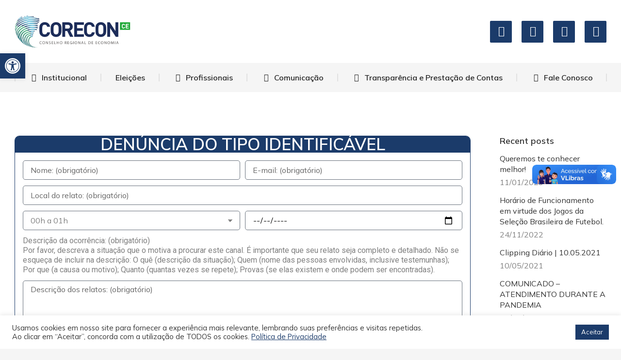

--- FILE ---
content_type: text/html; charset=UTF-8
request_url: https://corecon-ce.org.br/2019/09/12/
body_size: 43610
content:
<!DOCTYPE html>
<!--[if !(IE 6) | !(IE 7) | !(IE 8)  ]><!-->
<html lang="pt-BR" class="no-js">
<!--<![endif]-->
<head>
	<meta charset="UTF-8" />
		<meta name="viewport" content="width=device-width, initial-scale=1, maximum-scale=1, user-scalable=0">
			<link rel="profile" href="https://gmpg.org/xfn/11" />
	<meta name='robots' content='noindex, follow' />

	<!-- This site is optimized with the Yoast SEO plugin v23.3 - https://yoast.com/wordpress/plugins/seo/ -->
	<title>12/09/2019 - Conselho Regional de Economia da 8ª Região - CE</title>
	<meta property="og:locale" content="pt_BR" />
	<meta property="og:type" content="website" />
	<meta property="og:title" content="12/09/2019 - Conselho Regional de Economia da 8ª Região - CE" />
	<meta property="og:url" content="https://corecon-ce.org.br/2019/09/12/" />
	<meta property="og:site_name" content="Conselho Regional de Economia da 8ª Região - CE" />
	<meta name="twitter:card" content="summary_large_image" />
	<script type="application/ld+json" class="yoast-schema-graph">{"@context":"https://schema.org","@graph":[{"@type":"CollectionPage","@id":"https://corecon-ce.org.br/2019/09/12/","url":"https://corecon-ce.org.br/2019/09/12/","name":"12/09/2019 - Conselho Regional de Economia da 8ª Região - CE","isPartOf":{"@id":"https://corecon-ce.org.br/#website"},"primaryImageOfPage":{"@id":"https://corecon-ce.org.br/2019/09/12/#primaryimage"},"image":{"@id":"https://corecon-ce.org.br/2019/09/12/#primaryimage"},"thumbnailUrl":"https://corecon-ce.org.br/wp-content/uploads/2021/03/584.jpg","breadcrumb":{"@id":"https://corecon-ce.org.br/2019/09/12/#breadcrumb"},"inLanguage":"pt-BR"},{"@type":"ImageObject","inLanguage":"pt-BR","@id":"https://corecon-ce.org.br/2019/09/12/#primaryimage","url":"https://corecon-ce.org.br/wp-content/uploads/2021/03/584.jpg","contentUrl":"https://corecon-ce.org.br/wp-content/uploads/2021/03/584.jpg","width":659,"height":1280},{"@type":"BreadcrumbList","@id":"https://corecon-ce.org.br/2019/09/12/#breadcrumb","itemListElement":[{"@type":"ListItem","position":1,"name":"Início","item":"https://corecon-ce.org.br/"},{"@type":"ListItem","position":2,"name":"Arquivos para 12/09/2019"}]},{"@type":"WebSite","@id":"https://corecon-ce.org.br/#website","url":"https://corecon-ce.org.br/","name":"Conselho Regional de Economia da 8ª Região - CE","description":"Portal do CORECON-CE","publisher":{"@id":"https://corecon-ce.org.br/#organization"},"potentialAction":[{"@type":"SearchAction","target":{"@type":"EntryPoint","urlTemplate":"https://corecon-ce.org.br/?s={search_term_string}"},"query-input":"required name=search_term_string"}],"inLanguage":"pt-BR"},{"@type":"Organization","@id":"https://corecon-ce.org.br/#organization","name":"Conselho Regional de Economia da 8ª Região - CE","url":"https://corecon-ce.org.br/","logo":{"@type":"ImageObject","inLanguage":"pt-BR","@id":"https://corecon-ce.org.br/#/schema/logo/image/","url":"https://corecon-ce.org.br/wp-content/uploads/2021/03/CORECON-CE.fw-min.png","contentUrl":"https://corecon-ce.org.br/wp-content/uploads/2021/03/CORECON-CE.fw-min.png","width":700,"height":202,"caption":"Conselho Regional de Economia da 8ª Região - CE"},"image":{"@id":"https://corecon-ce.org.br/#/schema/logo/image/"}}]}</script>
	<!-- / Yoast SEO plugin. -->


<link rel='dns-prefetch' href='//fonts.googleapis.com' />
<link rel="alternate" type="application/rss+xml" title="Feed para Conselho Regional de Economia da 8ª Região - CE &raquo;" href="https://corecon-ce.org.br/feed/" />
<link rel="alternate" type="application/rss+xml" title="Feed de comentários para Conselho Regional de Economia da 8ª Região - CE &raquo;" href="https://corecon-ce.org.br/comments/feed/" />
		<!-- This site uses the Google Analytics by MonsterInsights plugin v9.0.1 - Using Analytics tracking - https://www.monsterinsights.com/ -->
		<!-- Note: MonsterInsights is not currently configured on this site. The site owner needs to authenticate with Google Analytics in the MonsterInsights settings panel. -->
					<!-- No tracking code set -->
				<!-- / Google Analytics by MonsterInsights -->
		<script>
window._wpemojiSettings = {"baseUrl":"https:\/\/s.w.org\/images\/core\/emoji\/15.0.3\/72x72\/","ext":".png","svgUrl":"https:\/\/s.w.org\/images\/core\/emoji\/15.0.3\/svg\/","svgExt":".svg","source":{"concatemoji":"https:\/\/corecon-ce.org.br\/wp-includes\/js\/wp-emoji-release.min.js?ver=6.6.4"}};
/*! This file is auto-generated */
!function(i,n){var o,s,e;function c(e){try{var t={supportTests:e,timestamp:(new Date).valueOf()};sessionStorage.setItem(o,JSON.stringify(t))}catch(e){}}function p(e,t,n){e.clearRect(0,0,e.canvas.width,e.canvas.height),e.fillText(t,0,0);var t=new Uint32Array(e.getImageData(0,0,e.canvas.width,e.canvas.height).data),r=(e.clearRect(0,0,e.canvas.width,e.canvas.height),e.fillText(n,0,0),new Uint32Array(e.getImageData(0,0,e.canvas.width,e.canvas.height).data));return t.every(function(e,t){return e===r[t]})}function u(e,t,n){switch(t){case"flag":return n(e,"\ud83c\udff3\ufe0f\u200d\u26a7\ufe0f","\ud83c\udff3\ufe0f\u200b\u26a7\ufe0f")?!1:!n(e,"\ud83c\uddfa\ud83c\uddf3","\ud83c\uddfa\u200b\ud83c\uddf3")&&!n(e,"\ud83c\udff4\udb40\udc67\udb40\udc62\udb40\udc65\udb40\udc6e\udb40\udc67\udb40\udc7f","\ud83c\udff4\u200b\udb40\udc67\u200b\udb40\udc62\u200b\udb40\udc65\u200b\udb40\udc6e\u200b\udb40\udc67\u200b\udb40\udc7f");case"emoji":return!n(e,"\ud83d\udc26\u200d\u2b1b","\ud83d\udc26\u200b\u2b1b")}return!1}function f(e,t,n){var r="undefined"!=typeof WorkerGlobalScope&&self instanceof WorkerGlobalScope?new OffscreenCanvas(300,150):i.createElement("canvas"),a=r.getContext("2d",{willReadFrequently:!0}),o=(a.textBaseline="top",a.font="600 32px Arial",{});return e.forEach(function(e){o[e]=t(a,e,n)}),o}function t(e){var t=i.createElement("script");t.src=e,t.defer=!0,i.head.appendChild(t)}"undefined"!=typeof Promise&&(o="wpEmojiSettingsSupports",s=["flag","emoji"],n.supports={everything:!0,everythingExceptFlag:!0},e=new Promise(function(e){i.addEventListener("DOMContentLoaded",e,{once:!0})}),new Promise(function(t){var n=function(){try{var e=JSON.parse(sessionStorage.getItem(o));if("object"==typeof e&&"number"==typeof e.timestamp&&(new Date).valueOf()<e.timestamp+604800&&"object"==typeof e.supportTests)return e.supportTests}catch(e){}return null}();if(!n){if("undefined"!=typeof Worker&&"undefined"!=typeof OffscreenCanvas&&"undefined"!=typeof URL&&URL.createObjectURL&&"undefined"!=typeof Blob)try{var e="postMessage("+f.toString()+"("+[JSON.stringify(s),u.toString(),p.toString()].join(",")+"));",r=new Blob([e],{type:"text/javascript"}),a=new Worker(URL.createObjectURL(r),{name:"wpTestEmojiSupports"});return void(a.onmessage=function(e){c(n=e.data),a.terminate(),t(n)})}catch(e){}c(n=f(s,u,p))}t(n)}).then(function(e){for(var t in e)n.supports[t]=e[t],n.supports.everything=n.supports.everything&&n.supports[t],"flag"!==t&&(n.supports.everythingExceptFlag=n.supports.everythingExceptFlag&&n.supports[t]);n.supports.everythingExceptFlag=n.supports.everythingExceptFlag&&!n.supports.flag,n.DOMReady=!1,n.readyCallback=function(){n.DOMReady=!0}}).then(function(){return e}).then(function(){var e;n.supports.everything||(n.readyCallback(),(e=n.source||{}).concatemoji?t(e.concatemoji):e.wpemoji&&e.twemoji&&(t(e.twemoji),t(e.wpemoji)))}))}((window,document),window._wpemojiSettings);
</script>

<style id='wp-emoji-styles-inline-css'>

	img.wp-smiley, img.emoji {
		display: inline !important;
		border: none !important;
		box-shadow: none !important;
		height: 1em !important;
		width: 1em !important;
		margin: 0 0.07em !important;
		vertical-align: -0.1em !important;
		background: none !important;
		padding: 0 !important;
	}
</style>
<link rel='stylesheet' id='wp-block-library-css' href='https://corecon-ce.org.br/wp-includes/css/dist/block-library/style.min.css?ver=6.6.4' media='all' />
<style id='wp-block-library-theme-inline-css'>
.wp-block-audio :where(figcaption){color:#555;font-size:13px;text-align:center}.is-dark-theme .wp-block-audio :where(figcaption){color:#ffffffa6}.wp-block-audio{margin:0 0 1em}.wp-block-code{border:1px solid #ccc;border-radius:4px;font-family:Menlo,Consolas,monaco,monospace;padding:.8em 1em}.wp-block-embed :where(figcaption){color:#555;font-size:13px;text-align:center}.is-dark-theme .wp-block-embed :where(figcaption){color:#ffffffa6}.wp-block-embed{margin:0 0 1em}.blocks-gallery-caption{color:#555;font-size:13px;text-align:center}.is-dark-theme .blocks-gallery-caption{color:#ffffffa6}:root :where(.wp-block-image figcaption){color:#555;font-size:13px;text-align:center}.is-dark-theme :root :where(.wp-block-image figcaption){color:#ffffffa6}.wp-block-image{margin:0 0 1em}.wp-block-pullquote{border-bottom:4px solid;border-top:4px solid;color:currentColor;margin-bottom:1.75em}.wp-block-pullquote cite,.wp-block-pullquote footer,.wp-block-pullquote__citation{color:currentColor;font-size:.8125em;font-style:normal;text-transform:uppercase}.wp-block-quote{border-left:.25em solid;margin:0 0 1.75em;padding-left:1em}.wp-block-quote cite,.wp-block-quote footer{color:currentColor;font-size:.8125em;font-style:normal;position:relative}.wp-block-quote.has-text-align-right{border-left:none;border-right:.25em solid;padding-left:0;padding-right:1em}.wp-block-quote.has-text-align-center{border:none;padding-left:0}.wp-block-quote.is-large,.wp-block-quote.is-style-large,.wp-block-quote.is-style-plain{border:none}.wp-block-search .wp-block-search__label{font-weight:700}.wp-block-search__button{border:1px solid #ccc;padding:.375em .625em}:where(.wp-block-group.has-background){padding:1.25em 2.375em}.wp-block-separator.has-css-opacity{opacity:.4}.wp-block-separator{border:none;border-bottom:2px solid;margin-left:auto;margin-right:auto}.wp-block-separator.has-alpha-channel-opacity{opacity:1}.wp-block-separator:not(.is-style-wide):not(.is-style-dots){width:100px}.wp-block-separator.has-background:not(.is-style-dots){border-bottom:none;height:1px}.wp-block-separator.has-background:not(.is-style-wide):not(.is-style-dots){height:2px}.wp-block-table{margin:0 0 1em}.wp-block-table td,.wp-block-table th{word-break:normal}.wp-block-table :where(figcaption){color:#555;font-size:13px;text-align:center}.is-dark-theme .wp-block-table :where(figcaption){color:#ffffffa6}.wp-block-video :where(figcaption){color:#555;font-size:13px;text-align:center}.is-dark-theme .wp-block-video :where(figcaption){color:#ffffffa6}.wp-block-video{margin:0 0 1em}:root :where(.wp-block-template-part.has-background){margin-bottom:0;margin-top:0;padding:1.25em 2.375em}
</style>
<style id='classic-theme-styles-inline-css'>
/*! This file is auto-generated */
.wp-block-button__link{color:#fff;background-color:#32373c;border-radius:9999px;box-shadow:none;text-decoration:none;padding:calc(.667em + 2px) calc(1.333em + 2px);font-size:1.125em}.wp-block-file__button{background:#32373c;color:#fff;text-decoration:none}
</style>
<style id='global-styles-inline-css'>
:root{--wp--preset--aspect-ratio--square: 1;--wp--preset--aspect-ratio--4-3: 4/3;--wp--preset--aspect-ratio--3-4: 3/4;--wp--preset--aspect-ratio--3-2: 3/2;--wp--preset--aspect-ratio--2-3: 2/3;--wp--preset--aspect-ratio--16-9: 16/9;--wp--preset--aspect-ratio--9-16: 9/16;--wp--preset--color--black: #000000;--wp--preset--color--cyan-bluish-gray: #abb8c3;--wp--preset--color--white: #FFF;--wp--preset--color--pale-pink: #f78da7;--wp--preset--color--vivid-red: #cf2e2e;--wp--preset--color--luminous-vivid-orange: #ff6900;--wp--preset--color--luminous-vivid-amber: #fcb900;--wp--preset--color--light-green-cyan: #7bdcb5;--wp--preset--color--vivid-green-cyan: #00d084;--wp--preset--color--pale-cyan-blue: #8ed1fc;--wp--preset--color--vivid-cyan-blue: #0693e3;--wp--preset--color--vivid-purple: #9b51e0;--wp--preset--color--accent: #1b3b6a;--wp--preset--color--dark-gray: #111;--wp--preset--color--light-gray: #767676;--wp--preset--gradient--vivid-cyan-blue-to-vivid-purple: linear-gradient(135deg,rgba(6,147,227,1) 0%,rgb(155,81,224) 100%);--wp--preset--gradient--light-green-cyan-to-vivid-green-cyan: linear-gradient(135deg,rgb(122,220,180) 0%,rgb(0,208,130) 100%);--wp--preset--gradient--luminous-vivid-amber-to-luminous-vivid-orange: linear-gradient(135deg,rgba(252,185,0,1) 0%,rgba(255,105,0,1) 100%);--wp--preset--gradient--luminous-vivid-orange-to-vivid-red: linear-gradient(135deg,rgba(255,105,0,1) 0%,rgb(207,46,46) 100%);--wp--preset--gradient--very-light-gray-to-cyan-bluish-gray: linear-gradient(135deg,rgb(238,238,238) 0%,rgb(169,184,195) 100%);--wp--preset--gradient--cool-to-warm-spectrum: linear-gradient(135deg,rgb(74,234,220) 0%,rgb(151,120,209) 20%,rgb(207,42,186) 40%,rgb(238,44,130) 60%,rgb(251,105,98) 80%,rgb(254,248,76) 100%);--wp--preset--gradient--blush-light-purple: linear-gradient(135deg,rgb(255,206,236) 0%,rgb(152,150,240) 100%);--wp--preset--gradient--blush-bordeaux: linear-gradient(135deg,rgb(254,205,165) 0%,rgb(254,45,45) 50%,rgb(107,0,62) 100%);--wp--preset--gradient--luminous-dusk: linear-gradient(135deg,rgb(255,203,112) 0%,rgb(199,81,192) 50%,rgb(65,88,208) 100%);--wp--preset--gradient--pale-ocean: linear-gradient(135deg,rgb(255,245,203) 0%,rgb(182,227,212) 50%,rgb(51,167,181) 100%);--wp--preset--gradient--electric-grass: linear-gradient(135deg,rgb(202,248,128) 0%,rgb(113,206,126) 100%);--wp--preset--gradient--midnight: linear-gradient(135deg,rgb(2,3,129) 0%,rgb(40,116,252) 100%);--wp--preset--font-size--small: 13px;--wp--preset--font-size--medium: 20px;--wp--preset--font-size--large: 36px;--wp--preset--font-size--x-large: 42px;--wp--preset--spacing--20: 0.44rem;--wp--preset--spacing--30: 0.67rem;--wp--preset--spacing--40: 1rem;--wp--preset--spacing--50: 1.5rem;--wp--preset--spacing--60: 2.25rem;--wp--preset--spacing--70: 3.38rem;--wp--preset--spacing--80: 5.06rem;--wp--preset--shadow--natural: 6px 6px 9px rgba(0, 0, 0, 0.2);--wp--preset--shadow--deep: 12px 12px 50px rgba(0, 0, 0, 0.4);--wp--preset--shadow--sharp: 6px 6px 0px rgba(0, 0, 0, 0.2);--wp--preset--shadow--outlined: 6px 6px 0px -3px rgba(255, 255, 255, 1), 6px 6px rgba(0, 0, 0, 1);--wp--preset--shadow--crisp: 6px 6px 0px rgba(0, 0, 0, 1);}:where(.is-layout-flex){gap: 0.5em;}:where(.is-layout-grid){gap: 0.5em;}body .is-layout-flex{display: flex;}.is-layout-flex{flex-wrap: wrap;align-items: center;}.is-layout-flex > :is(*, div){margin: 0;}body .is-layout-grid{display: grid;}.is-layout-grid > :is(*, div){margin: 0;}:where(.wp-block-columns.is-layout-flex){gap: 2em;}:where(.wp-block-columns.is-layout-grid){gap: 2em;}:where(.wp-block-post-template.is-layout-flex){gap: 1.25em;}:where(.wp-block-post-template.is-layout-grid){gap: 1.25em;}.has-black-color{color: var(--wp--preset--color--black) !important;}.has-cyan-bluish-gray-color{color: var(--wp--preset--color--cyan-bluish-gray) !important;}.has-white-color{color: var(--wp--preset--color--white) !important;}.has-pale-pink-color{color: var(--wp--preset--color--pale-pink) !important;}.has-vivid-red-color{color: var(--wp--preset--color--vivid-red) !important;}.has-luminous-vivid-orange-color{color: var(--wp--preset--color--luminous-vivid-orange) !important;}.has-luminous-vivid-amber-color{color: var(--wp--preset--color--luminous-vivid-amber) !important;}.has-light-green-cyan-color{color: var(--wp--preset--color--light-green-cyan) !important;}.has-vivid-green-cyan-color{color: var(--wp--preset--color--vivid-green-cyan) !important;}.has-pale-cyan-blue-color{color: var(--wp--preset--color--pale-cyan-blue) !important;}.has-vivid-cyan-blue-color{color: var(--wp--preset--color--vivid-cyan-blue) !important;}.has-vivid-purple-color{color: var(--wp--preset--color--vivid-purple) !important;}.has-black-background-color{background-color: var(--wp--preset--color--black) !important;}.has-cyan-bluish-gray-background-color{background-color: var(--wp--preset--color--cyan-bluish-gray) !important;}.has-white-background-color{background-color: var(--wp--preset--color--white) !important;}.has-pale-pink-background-color{background-color: var(--wp--preset--color--pale-pink) !important;}.has-vivid-red-background-color{background-color: var(--wp--preset--color--vivid-red) !important;}.has-luminous-vivid-orange-background-color{background-color: var(--wp--preset--color--luminous-vivid-orange) !important;}.has-luminous-vivid-amber-background-color{background-color: var(--wp--preset--color--luminous-vivid-amber) !important;}.has-light-green-cyan-background-color{background-color: var(--wp--preset--color--light-green-cyan) !important;}.has-vivid-green-cyan-background-color{background-color: var(--wp--preset--color--vivid-green-cyan) !important;}.has-pale-cyan-blue-background-color{background-color: var(--wp--preset--color--pale-cyan-blue) !important;}.has-vivid-cyan-blue-background-color{background-color: var(--wp--preset--color--vivid-cyan-blue) !important;}.has-vivid-purple-background-color{background-color: var(--wp--preset--color--vivid-purple) !important;}.has-black-border-color{border-color: var(--wp--preset--color--black) !important;}.has-cyan-bluish-gray-border-color{border-color: var(--wp--preset--color--cyan-bluish-gray) !important;}.has-white-border-color{border-color: var(--wp--preset--color--white) !important;}.has-pale-pink-border-color{border-color: var(--wp--preset--color--pale-pink) !important;}.has-vivid-red-border-color{border-color: var(--wp--preset--color--vivid-red) !important;}.has-luminous-vivid-orange-border-color{border-color: var(--wp--preset--color--luminous-vivid-orange) !important;}.has-luminous-vivid-amber-border-color{border-color: var(--wp--preset--color--luminous-vivid-amber) !important;}.has-light-green-cyan-border-color{border-color: var(--wp--preset--color--light-green-cyan) !important;}.has-vivid-green-cyan-border-color{border-color: var(--wp--preset--color--vivid-green-cyan) !important;}.has-pale-cyan-blue-border-color{border-color: var(--wp--preset--color--pale-cyan-blue) !important;}.has-vivid-cyan-blue-border-color{border-color: var(--wp--preset--color--vivid-cyan-blue) !important;}.has-vivid-purple-border-color{border-color: var(--wp--preset--color--vivid-purple) !important;}.has-vivid-cyan-blue-to-vivid-purple-gradient-background{background: var(--wp--preset--gradient--vivid-cyan-blue-to-vivid-purple) !important;}.has-light-green-cyan-to-vivid-green-cyan-gradient-background{background: var(--wp--preset--gradient--light-green-cyan-to-vivid-green-cyan) !important;}.has-luminous-vivid-amber-to-luminous-vivid-orange-gradient-background{background: var(--wp--preset--gradient--luminous-vivid-amber-to-luminous-vivid-orange) !important;}.has-luminous-vivid-orange-to-vivid-red-gradient-background{background: var(--wp--preset--gradient--luminous-vivid-orange-to-vivid-red) !important;}.has-very-light-gray-to-cyan-bluish-gray-gradient-background{background: var(--wp--preset--gradient--very-light-gray-to-cyan-bluish-gray) !important;}.has-cool-to-warm-spectrum-gradient-background{background: var(--wp--preset--gradient--cool-to-warm-spectrum) !important;}.has-blush-light-purple-gradient-background{background: var(--wp--preset--gradient--blush-light-purple) !important;}.has-blush-bordeaux-gradient-background{background: var(--wp--preset--gradient--blush-bordeaux) !important;}.has-luminous-dusk-gradient-background{background: var(--wp--preset--gradient--luminous-dusk) !important;}.has-pale-ocean-gradient-background{background: var(--wp--preset--gradient--pale-ocean) !important;}.has-electric-grass-gradient-background{background: var(--wp--preset--gradient--electric-grass) !important;}.has-midnight-gradient-background{background: var(--wp--preset--gradient--midnight) !important;}.has-small-font-size{font-size: var(--wp--preset--font-size--small) !important;}.has-medium-font-size{font-size: var(--wp--preset--font-size--medium) !important;}.has-large-font-size{font-size: var(--wp--preset--font-size--large) !important;}.has-x-large-font-size{font-size: var(--wp--preset--font-size--x-large) !important;}
:where(.wp-block-post-template.is-layout-flex){gap: 1.25em;}:where(.wp-block-post-template.is-layout-grid){gap: 1.25em;}
:where(.wp-block-columns.is-layout-flex){gap: 2em;}:where(.wp-block-columns.is-layout-grid){gap: 2em;}
:root :where(.wp-block-pullquote){font-size: 1.5em;line-height: 1.6;}
</style>
<link rel='stylesheet' id='contact-form-7-css' href='https://corecon-ce.org.br/wp-content/plugins/contact-form-7/includes/css/styles.css?ver=5.9.8' media='all' />
<link rel='stylesheet' id='cookie-law-info-css' href='https://corecon-ce.org.br/wp-content/plugins/cookie-law-info/legacy/public/css/cookie-law-info-public.css?ver=3.2.6' media='all' />
<link rel='stylesheet' id='cookie-law-info-gdpr-css' href='https://corecon-ce.org.br/wp-content/plugins/cookie-law-info/legacy/public/css/cookie-law-info-gdpr.css?ver=3.2.6' media='all' />
<link rel='stylesheet' id='the7-font-css' href='https://corecon-ce.org.br/wp-content/themes/dt-the7/fonts/icomoon-the7-font/icomoon-the7-font.min.css?ver=11.16.1' media='all' />
<link rel='stylesheet' id='the7-awesome-fonts-css' href='https://corecon-ce.org.br/wp-content/themes/dt-the7/fonts/FontAwesome/css/all.min.css?ver=11.16.1' media='all' />
<link rel='stylesheet' id='elementor-icons-css' href='https://corecon-ce.org.br/wp-content/plugins/elementor/assets/lib/eicons/css/elementor-icons.min.css?ver=5.30.0' media='all' />
<link rel='stylesheet' id='elementor-frontend-css' href='https://corecon-ce.org.br/wp-content/uploads/elementor/css/custom-frontend.min.css?ver=1764863702' media='all' />
<link rel='stylesheet' id='swiper-css' href='https://corecon-ce.org.br/wp-content/plugins/elementor/assets/lib/swiper/v8/css/swiper.min.css?ver=8.4.5' media='all' />
<link rel='stylesheet' id='elementor-post-146-css' href='https://corecon-ce.org.br/wp-content/uploads/elementor/css/post-146.css?ver=1764863702' media='all' />
<link rel='stylesheet' id='elementor-pro-css' href='https://corecon-ce.org.br/wp-content/uploads/elementor/css/custom-pro-frontend.min.css?ver=1764863702' media='all' />
<link rel='stylesheet' id='elementor-global-css' href='https://corecon-ce.org.br/wp-content/uploads/elementor/css/global.css?ver=1764863702' media='all' />
<link rel='stylesheet' id='elementor-post-30070-css' href='https://corecon-ce.org.br/wp-content/uploads/elementor/css/post-30070.css?ver=1764863703' media='all' />
<link rel='stylesheet' id='elementor-post-39106-css' href='https://corecon-ce.org.br/wp-content/uploads/elementor/css/post-39106.css?ver=1764865351' media='all' />
<link rel='stylesheet' id='tablepress-default-css' href='https://corecon-ce.org.br/wp-content/plugins/tablepress/css/build/default.css?ver=3.2' media='all' />
<link rel='stylesheet' id='pojo-a11y-css' href='https://corecon-ce.org.br/wp-content/plugins/pojo-accessibility/assets/css/style.min.css?ver=1.0.0' media='all' />
<link rel='stylesheet' id='dt-web-fonts-css' href='https://fonts.googleapis.com/css?family=Mulish:400,600,700%7CRoboto:400,600,700' media='all' />
<link rel='stylesheet' id='dt-main-css' href='https://corecon-ce.org.br/wp-content/themes/dt-the7/css/main.min.css?ver=11.16.1' media='all' />
<style id='dt-main-inline-css'>
body #load {
  display: block;
  height: 100%;
  overflow: hidden;
  position: fixed;
  width: 100%;
  z-index: 9901;
  opacity: 1;
  visibility: visible;
  transition: all .35s ease-out;
}
.load-wrap {
  width: 100%;
  height: 100%;
  background-position: center center;
  background-repeat: no-repeat;
  text-align: center;
  display: -ms-flexbox;
  display: -ms-flex;
  display: flex;
  -ms-align-items: center;
  -ms-flex-align: center;
  align-items: center;
  -ms-flex-flow: column wrap;
  flex-flow: column wrap;
  -ms-flex-pack: center;
  -ms-justify-content: center;
  justify-content: center;
}
.load-wrap > svg {
  position: absolute;
  top: 50%;
  left: 50%;
  transform: translate(-50%,-50%);
}
#load {
  background: var(--the7-elementor-beautiful-loading-bg,#ffffff);
  --the7-beautiful-spinner-color2: var(--the7-beautiful-spinner-color,#1b3b6a);
}

</style>
<link rel='stylesheet' id='the7-custom-scrollbar-css' href='https://corecon-ce.org.br/wp-content/themes/dt-the7/lib/custom-scrollbar/custom-scrollbar.min.css?ver=11.16.1' media='all' />
<link rel='stylesheet' id='the7-core-css' href='https://corecon-ce.org.br/wp-content/plugins/dt-the7-core/assets/css/post-type.min.css?ver=2.7.10' media='all' />
<link rel='stylesheet' id='the7-css-vars-css' href='https://corecon-ce.org.br/wp-content/uploads/the7-css/css-vars.css?ver=20918ce4198a' media='all' />
<link rel='stylesheet' id='dt-custom-css' href='https://corecon-ce.org.br/wp-content/uploads/the7-css/custom.css?ver=20918ce4198a' media='all' />
<link rel='stylesheet' id='dt-media-css' href='https://corecon-ce.org.br/wp-content/uploads/the7-css/media.css?ver=20918ce4198a' media='all' />
<link rel='stylesheet' id='the7-mega-menu-css' href='https://corecon-ce.org.br/wp-content/uploads/the7-css/mega-menu.css?ver=20918ce4198a' media='all' />
<link rel='stylesheet' id='the7-elements-albums-portfolio-css' href='https://corecon-ce.org.br/wp-content/uploads/the7-css/the7-elements-albums-portfolio.css?ver=20918ce4198a' media='all' />
<link rel='stylesheet' id='the7-elements-css' href='https://corecon-ce.org.br/wp-content/uploads/the7-css/post-type-dynamic.css?ver=20918ce4198a' media='all' />
<link rel='stylesheet' id='style-css' href='https://corecon-ce.org.br/wp-content/themes/dt-the7/style.css?ver=11.16.1' media='all' />
<link rel='stylesheet' id='the7-elementor-global-css' href='https://corecon-ce.org.br/wp-content/themes/dt-the7/css/compatibility/elementor/elementor-global.min.css?ver=11.16.1' media='all' />
<link rel='stylesheet' id='google-fonts-1-css' href='https://fonts.googleapis.com/css?family=Roboto%3A100%2C100italic%2C200%2C200italic%2C300%2C300italic%2C400%2C400italic%2C500%2C500italic%2C600%2C600italic%2C700%2C700italic%2C800%2C800italic%2C900%2C900italic%7CRoboto+Slab%3A100%2C100italic%2C200%2C200italic%2C300%2C300italic%2C400%2C400italic%2C500%2C500italic%2C600%2C600italic%2C700%2C700italic%2C800%2C800italic%2C900%2C900italic%7CMulish%3A100%2C100italic%2C200%2C200italic%2C300%2C300italic%2C400%2C400italic%2C500%2C500italic%2C600%2C600italic%2C700%2C700italic%2C800%2C800italic%2C900%2C900italic&#038;display=auto&#038;ver=6.6.4' media='all' />
<link rel='stylesheet' id='elementor-icons-shared-0-css' href='https://corecon-ce.org.br/wp-content/plugins/elementor/assets/lib/font-awesome/css/fontawesome.min.css?ver=5.15.3' media='all' />
<link rel='stylesheet' id='elementor-icons-fa-solid-css' href='https://corecon-ce.org.br/wp-content/plugins/elementor/assets/lib/font-awesome/css/solid.min.css?ver=5.15.3' media='all' />
<link rel='stylesheet' id='elementor-icons-the7-icons-css' href='https://corecon-ce.org.br/wp-content/themes/dt-the7/fonts/icomoon-the7-font/icomoon-the7-font.min.css?ver=11.16.1' media='all' />
<link rel='stylesheet' id='elementor-icons-fa-brands-css' href='https://corecon-ce.org.br/wp-content/plugins/elementor/assets/lib/font-awesome/css/brands.min.css?ver=5.15.3' media='all' />
<link rel="preconnect" href="https://fonts.gstatic.com/" crossorigin><script src="https://corecon-ce.org.br/wp-includes/js/jquery/jquery.min.js?ver=3.7.1" id="jquery-core-js"></script>
<script src="https://corecon-ce.org.br/wp-includes/js/jquery/jquery-migrate.min.js?ver=3.4.1" id="jquery-migrate-js"></script>
<script id="cookie-law-info-js-extra">
var Cli_Data = {"nn_cookie_ids":[],"cookielist":[],"non_necessary_cookies":[],"ccpaEnabled":"","ccpaRegionBased":"","ccpaBarEnabled":"","strictlyEnabled":["necessary","obligatoire"],"ccpaType":"gdpr","js_blocking":"1","custom_integration":"","triggerDomRefresh":"","secure_cookies":""};
var cli_cookiebar_settings = {"animate_speed_hide":"500","animate_speed_show":"500","background":"#FFF","border":"#b1a6a6c2","border_on":"","button_1_button_colour":"#1b3b6a","button_1_button_hover":"#162f55","button_1_link_colour":"#fff","button_1_as_button":"1","button_1_new_win":"","button_2_button_colour":"#333","button_2_button_hover":"#292929","button_2_link_colour":"#1b3b6a","button_2_as_button":"","button_2_hidebar":"","button_3_button_colour":"#c64f37","button_3_button_hover":"#9e3f2c","button_3_link_colour":"#fff","button_3_as_button":"1","button_3_new_win":"","button_4_button_colour":"#000","button_4_button_hover":"#000000","button_4_link_colour":"#333333","button_4_as_button":"","button_7_button_colour":"#1b3b6a","button_7_button_hover":"#162f55","button_7_link_colour":"#fff","button_7_as_button":"1","button_7_new_win":"","font_family":"inherit","header_fix":"","notify_animate_hide":"1","notify_animate_show":"1","notify_div_id":"#cookie-law-info-bar","notify_position_horizontal":"right","notify_position_vertical":"bottom","scroll_close":"","scroll_close_reload":"","accept_close_reload":"","reject_close_reload":"","showagain_tab":"","showagain_background":"#fff","showagain_border":"#000","showagain_div_id":"#cookie-law-info-again","showagain_x_position":"100px","text":"#333333","show_once_yn":"","show_once":"10000","logging_on":"","as_popup":"","popup_overlay":"1","bar_heading_text":"","cookie_bar_as":"banner","popup_showagain_position":"bottom-right","widget_position":"left"};
var log_object = {"ajax_url":"https:\/\/corecon-ce.org.br\/wp-admin\/admin-ajax.php"};
</script>
<script src="https://corecon-ce.org.br/wp-content/plugins/cookie-law-info/legacy/public/js/cookie-law-info-public.js?ver=3.2.6" id="cookie-law-info-js"></script>
<script id="dt-above-fold-js-extra">
var dtLocal = {"themeUrl":"https:\/\/corecon-ce.org.br\/wp-content\/themes\/dt-the7","passText":"Para ver esse post protegido, insira a senha abaixo:","moreButtonText":{"loading":"Carregando...","loadMore":"Veja mais"},"postID":"32809","ajaxurl":"https:\/\/corecon-ce.org.br\/wp-admin\/admin-ajax.php","REST":{"baseUrl":"https:\/\/corecon-ce.org.br\/wp-json\/the7\/v1","endpoints":{"sendMail":"\/send-mail"}},"contactMessages":{"required":"One or more fields have an error. Please check and try again.","terms":"Please accept the privacy policy.","fillTheCaptchaError":"Please, fill the captcha."},"captchaSiteKey":"","ajaxNonce":"94730ee227","pageData":{"type":"archive","template":"page","layout":null},"themeSettings":{"smoothScroll":"off","lazyLoading":false,"desktopHeader":{"height":190},"ToggleCaptionEnabled":"disabled","ToggleCaption":"Navigation","floatingHeader":{"showAfter":150,"showMenu":true,"height":60,"logo":{"showLogo":true,"html":"<img class=\" preload-me\" src=\"https:\/\/corecon-ce.org.br\/wp-content\/uploads\/2021\/03\/CORECON-CE.fw-min2-1.png\" srcset=\"https:\/\/corecon-ce.org.br\/wp-content\/uploads\/2021\/03\/CORECON-CE.fw-min2-1.png 200w, https:\/\/corecon-ce.org.br\/wp-content\/uploads\/2021\/03\/CORECON-CE.fw-minf.png 400w\" width=\"200\" height=\"58\"   sizes=\"200px\" alt=\"Conselho Regional de Economia da 8\u00aa Regi\u00e3o - CE\" \/>","url":"https:\/\/corecon-ce.org.br\/"}},"topLine":{"floatingTopLine":{"logo":{"showLogo":false,"html":""}}},"mobileHeader":{"firstSwitchPoint":1025,"secondSwitchPoint":778,"firstSwitchPointHeight":60,"secondSwitchPointHeight":60,"mobileToggleCaptionEnabled":"disabled","mobileToggleCaption":"Menu"},"stickyMobileHeaderFirstSwitch":{"logo":{"html":"<img class=\" preload-me\" src=\"https:\/\/corecon-ce.org.br\/wp-content\/uploads\/2021\/03\/CORECON-CE.fw-min2-1.png\" srcset=\"https:\/\/corecon-ce.org.br\/wp-content\/uploads\/2021\/03\/CORECON-CE.fw-min2-1.png 200w, https:\/\/corecon-ce.org.br\/wp-content\/uploads\/2021\/03\/CORECON-CE.fw-minf.png 400w\" width=\"200\" height=\"58\"   sizes=\"200px\" alt=\"Conselho Regional de Economia da 8\u00aa Regi\u00e3o - CE\" \/>"}},"stickyMobileHeaderSecondSwitch":{"logo":{"html":"<img class=\" preload-me\" src=\"https:\/\/corecon-ce.org.br\/wp-content\/uploads\/2021\/03\/CORECON-CE.fw-min2-1.png\" srcset=\"https:\/\/corecon-ce.org.br\/wp-content\/uploads\/2021\/03\/CORECON-CE.fw-min2-1.png 200w, https:\/\/corecon-ce.org.br\/wp-content\/uploads\/2021\/03\/CORECON-CE.fw-minf.png 400w\" width=\"200\" height=\"58\"   sizes=\"200px\" alt=\"Conselho Regional de Economia da 8\u00aa Regi\u00e3o - CE\" \/>"}},"sidebar":{"switchPoint":992},"boxedWidth":"1680px"},"elementor":{"settings":{"container_width":1180}}};
var dtShare = {"shareButtonText":{"facebook":"Share on Facebook","twitter":"Share on X","pinterest":"Pin it","linkedin":"Share on Linkedin","whatsapp":"Share on Whatsapp"},"overlayOpacity":"90"};
</script>
<script src="https://corecon-ce.org.br/wp-content/themes/dt-the7/js/above-the-fold.min.js?ver=11.16.1" id="dt-above-fold-js"></script>
<link rel="https://api.w.org/" href="https://corecon-ce.org.br/wp-json/" /><link rel="EditURI" type="application/rsd+xml" title="RSD" href="https://corecon-ce.org.br/xmlrpc.php?rsd" />
<meta name="generator" content="WordPress 6.6.4" />
<meta name="cdp-version" content="1.4.8" /><!-- start Simple Custom CSS and JS -->
<style>
*, ::before, ::after {
    box-sizing: content-box;
}
</style>
<!-- end Simple Custom CSS and JS -->
<meta name="generator" content="Elementor 3.23.4; features: e_lazyload; settings: css_print_method-external, google_font-enabled, font_display-auto">
<style>.recentcomments a{display:inline !important;padding:0 !important;margin:0 !important;}</style><style type="text/css">
#pojo-a11y-toolbar .pojo-a11y-toolbar-toggle a{ background-color: #1b3b6a;	color: #ffffff;}
#pojo-a11y-toolbar .pojo-a11y-toolbar-overlay, #pojo-a11y-toolbar .pojo-a11y-toolbar-overlay ul.pojo-a11y-toolbar-items.pojo-a11y-links{ border-color: #1b3b6a;}
body.pojo-a11y-focusable a:focus{ outline-style: solid !important;	outline-width: 1px !important;	outline-color: #FF0000 !important;}
#pojo-a11y-toolbar{ top: 110px !important;}
#pojo-a11y-toolbar .pojo-a11y-toolbar-overlay{ background-color: #ffffff;}
#pojo-a11y-toolbar .pojo-a11y-toolbar-overlay ul.pojo-a11y-toolbar-items li.pojo-a11y-toolbar-item a, #pojo-a11y-toolbar .pojo-a11y-toolbar-overlay p.pojo-a11y-toolbar-title{ color: #333333;}
#pojo-a11y-toolbar .pojo-a11y-toolbar-overlay ul.pojo-a11y-toolbar-items li.pojo-a11y-toolbar-item a.active{ background-color: #1b3b6a;	color: #ffffff;}
@media (max-width: 767px) { #pojo-a11y-toolbar { top: 90px !important; } }</style>			<style>
				.e-con.e-parent:nth-of-type(n+4):not(.e-lazyloaded):not(.e-no-lazyload),
				.e-con.e-parent:nth-of-type(n+4):not(.e-lazyloaded):not(.e-no-lazyload) * {
					background-image: none !important;
				}
				@media screen and (max-height: 1024px) {
					.e-con.e-parent:nth-of-type(n+3):not(.e-lazyloaded):not(.e-no-lazyload),
					.e-con.e-parent:nth-of-type(n+3):not(.e-lazyloaded):not(.e-no-lazyload) * {
						background-image: none !important;
					}
				}
				@media screen and (max-height: 640px) {
					.e-con.e-parent:nth-of-type(n+2):not(.e-lazyloaded):not(.e-no-lazyload),
					.e-con.e-parent:nth-of-type(n+2):not(.e-lazyloaded):not(.e-no-lazyload) * {
						background-image: none !important;
					}
				}
			</style>
			<script type="text/javascript" id="the7-loader-script">
document.addEventListener("DOMContentLoaded", function(event) {
	var load = document.getElementById("load");
	if(!load.classList.contains('loader-removed')){
		var removeLoading = setTimeout(function() {
			load.className += " loader-removed";
		}, 300);
	}
});
</script>
		<link rel="icon" href="https://corecon-ce.org.br/wp-content/uploads/2021/03/cropped-CORECON-CE.icone_.fw_.png" type="image/png" sizes="16x16"/><link rel="icon" href="https://corecon-ce.org.br/wp-content/uploads/2021/03/cropped-CORECON-CE.icone_.fw_.png" type="image/png" sizes="32x32"/><style id='the7-custom-inline-css' type='text/css'>
.sub-nav .menu-item i.fa,
.sub-nav .menu-item i.fas,
.sub-nav .menu-item i.far,
.sub-nav .menu-item i.fab {
	text-align: center;
	width: 1.25em;
}
</style>
</head>
<body id="the7-body" class="archive date wp-custom-logo wp-embed-responsive the7-core-ver-2.7.10 title-off dt-responsive-on right-mobile-menu-close-icon ouside-menu-close-icon  minus-medium-mobile-menu-close-icon fade-medium-menu-close-icon srcset-enabled btn-flat custom-btn-color custom-btn-hover-color phantom-fade phantom-line-decoration phantom-custom-logo-on sticky-mobile-header top-header first-switch-logo-left first-switch-menu-right second-switch-logo-left second-switch-menu-right right-mobile-menu layzr-loading-on popup-message-style the7-ver-11.16.1 dt-fa-compatibility elementor-page-39106 elementor-default elementor-kit-146">
<!-- The7 11.16.1 -->
<div id="load" class="spinner-loader">
	<div class="load-wrap"><style type="text/css">
    [class*="the7-spinner-animate-"]{
        animation: spinner-animation 1s cubic-bezier(1,1,1,1) infinite;
        x:46.5px;
        y:40px;
        width:7px;
        height:20px;
        fill:var(--the7-beautiful-spinner-color2);
        opacity: 0.2;
    }
    .the7-spinner-animate-2{
        animation-delay: 0.083s;
    }
    .the7-spinner-animate-3{
        animation-delay: 0.166s;
    }
    .the7-spinner-animate-4{
         animation-delay: 0.25s;
    }
    .the7-spinner-animate-5{
         animation-delay: 0.33s;
    }
    .the7-spinner-animate-6{
         animation-delay: 0.416s;
    }
    .the7-spinner-animate-7{
         animation-delay: 0.5s;
    }
    .the7-spinner-animate-8{
         animation-delay: 0.58s;
    }
    .the7-spinner-animate-9{
         animation-delay: 0.666s;
    }
    .the7-spinner-animate-10{
         animation-delay: 0.75s;
    }
    .the7-spinner-animate-11{
        animation-delay: 0.83s;
    }
    .the7-spinner-animate-12{
        animation-delay: 0.916s;
    }
    @keyframes spinner-animation{
        from {
            opacity: 1;
        }
        to{
            opacity: 0;
        }
    }
</style>
<svg width="75px" height="75px" xmlns="http://www.w3.org/2000/svg" viewBox="0 0 100 100" preserveAspectRatio="xMidYMid">
	<rect class="the7-spinner-animate-1" rx="5" ry="5" transform="rotate(0 50 50) translate(0 -30)"></rect>
	<rect class="the7-spinner-animate-2" rx="5" ry="5" transform="rotate(30 50 50) translate(0 -30)"></rect>
	<rect class="the7-spinner-animate-3" rx="5" ry="5" transform="rotate(60 50 50) translate(0 -30)"></rect>
	<rect class="the7-spinner-animate-4" rx="5" ry="5" transform="rotate(90 50 50) translate(0 -30)"></rect>
	<rect class="the7-spinner-animate-5" rx="5" ry="5" transform="rotate(120 50 50) translate(0 -30)"></rect>
	<rect class="the7-spinner-animate-6" rx="5" ry="5" transform="rotate(150 50 50) translate(0 -30)"></rect>
	<rect class="the7-spinner-animate-7" rx="5" ry="5" transform="rotate(180 50 50) translate(0 -30)"></rect>
	<rect class="the7-spinner-animate-8" rx="5" ry="5" transform="rotate(210 50 50) translate(0 -30)"></rect>
	<rect class="the7-spinner-animate-9" rx="5" ry="5" transform="rotate(240 50 50) translate(0 -30)"></rect>
	<rect class="the7-spinner-animate-10" rx="5" ry="5" transform="rotate(270 50 50) translate(0 -30)"></rect>
	<rect class="the7-spinner-animate-11" rx="5" ry="5" transform="rotate(300 50 50) translate(0 -30)"></rect>
	<rect class="the7-spinner-animate-12" rx="5" ry="5" transform="rotate(330 50 50) translate(0 -30)"></rect>
</svg></div>
</div>
<div id="page" >
	<a class="skip-link screen-reader-text" href="#content">Pular para o conteúdo</a>

<div class="masthead classic-header justify bg-behind-menu widgets full-height dividers surround shadow-mobile-header-decoration large-mobile-menu-icon dt-parent-menu-clickable show-sub-menu-on-hover show-device-logo show-mobile-logo"  role="banner">

	<div class="top-bar full-width-line top-bar-empty top-bar-line-hide">
	<div class="top-bar-bg" ></div>
	<div class="mini-widgets left-widgets"></div><div class="mini-widgets right-widgets"></div></div>

	<header class="header-bar">

		<div class="branding">
	<div id="site-title" class="assistive-text">Conselho Regional de Economia da 8ª Região &#8211; CE</div>
	<div id="site-description" class="assistive-text">Portal do CORECON-CE</div>
	<a class="" href="https://corecon-ce.org.br/"><img class=" preload-me" src="https://corecon-ce.org.br/wp-content/uploads/2021/03/CORECON-CE.fw-minf.png" srcset="https://corecon-ce.org.br/wp-content/uploads/2021/03/CORECON-CE.fw-minf.png 400w, https://corecon-ce.org.br/wp-content/uploads/2021/03/CORECON-CE.fw-minf.png 400w" width="400" height="115"   sizes="400px" alt="Conselho Regional de Economia da 8ª Região - CE" /><img class="mobile-logo preload-me" src="https://corecon-ce.org.br/wp-content/uploads/2021/03/CORECON-CE.fw-min2-1.png" srcset="https://corecon-ce.org.br/wp-content/uploads/2021/03/CORECON-CE.fw-min2-1.png 200w, https://corecon-ce.org.br/wp-content/uploads/2021/03/CORECON-CE.fw-minf.png 400w" width="200" height="58"   sizes="200px" alt="Conselho Regional de Economia da 8ª Região - CE" /></a><div class="mini-widgets"></div><div class="mini-widgets"><a href="https://corecon-ce.org.br/atualizacao-cadastral/" class="microwidget-btn mini-button header-elements-button-1 show-on-desktop near-logo-first-switch in-menu-second-switch microwidget-btn-bg-on microwidget-btn-hover-bg-on disable-animation-bg border-on hover-border-on btn-icon-align-right" ><span>ATUALIZAÇÃO CADASTRAL</span></a><a href="https://cofecon.brctotal.com/coreconce08/pgs/ConsultarInscritos.aspx" class="microwidget-btn mini-button header-elements-button-2 show-on-desktop in-menu-first-switch in-menu-second-switch microwidget-btn-bg-on microwidget-btn-hover-bg-on disable-animation-bg border-off hover-border-off btn-icon-align-right" target="_blank"><span>CONSULTAR PROFISSIONAIS</span><i class="icomoon-the7-font-the7-more-00"></i></a></div></div>

		<nav class="navigation">

			<ul id="primary-menu" class="main-nav bg-outline-decoration hover-bg-decoration hover-line-decoration active-bg-decoration active-line-decoration"><li class="menu-item menu-item-type-custom menu-item-object-custom menu-item-has-children menu-item-30738 first has-children depth-0"><a href='#' class=' mega-menu-img mega-menu-img-left' data-level='1'><i class="fa-fw far fa-building" style="margin: 0px 6px 0px 0px;" ></i><span class="menu-item-text"><span class="menu-text">Institucional</span></span></a><ul class="sub-nav level-arrows-on"><li class="menu-item menu-item-type-custom menu-item-object-custom menu-item-has-children menu-item-31176 first has-children depth-1"><a href='#' data-level='2'><span class="menu-item-text"><span class="menu-text">Ações</span></span></a><ul class="sub-nav level-arrows-on"><li class="menu-item menu-item-type-custom menu-item-object-custom menu-item-has-children menu-item-35271 first has-children depth-2"><a href='#' data-level='3'><span class="menu-item-text"><span class="menu-text">Cursos</span></span></a><ul class="sub-nav level-arrows-on"><li class="menu-item menu-item-type-post_type menu-item-object-page menu-item-35268 first depth-3"><a href='https://corecon-ce.org.br/cursos-online-promovidos-pelo-sindecon-ce-com-apoio-do-corecon-ce/' data-level='4'><span class="menu-item-text"><span class="menu-text">Cursos Online promovidos pelo Sindecon-Ce com apoio do Corecon-Ce (2021)</span></span></a></li> <li class="menu-item menu-item-type-post_type menu-item-object-page menu-item-34825 depth-3"><a href='https://corecon-ce.org.br/cursos/' data-level='4'><span class="menu-item-text"><span class="menu-text">Curso Matemática Financeira com Excel (2019)</span></span></a></li> </ul></li> <li class="menu-item menu-item-type-post_type menu-item-object-page menu-item-34824 depth-2"><a href='https://corecon-ce.org.br/palestras/' data-level='3'><span class="menu-item-text"><span class="menu-text">Palestras</span></span></a></li> <li class="menu-item menu-item-type-post_type menu-item-object-page menu-item-34960 depth-2"><a href='https://corecon-ce.org.br/participacoes/' data-level='3'><span class="menu-item-text"><span class="menu-text">Participações</span></span></a></li> <li class="menu-item menu-item-type-custom menu-item-object-custom menu-item-has-children menu-item-34839 has-children depth-2"><a href='#' data-level='3'><span class="menu-item-text"><span class="menu-text">Semana do Economista</span></span></a><ul class="sub-nav level-arrows-on"><li class="menu-item menu-item-type-post_type menu-item-object-page menu-item-34843 first depth-3"><a href='https://corecon-ce.org.br/semana-do-economista-2019/' data-level='4'><span class="menu-item-text"><span class="menu-text">2019</span></span></a></li> <li class="menu-item menu-item-type-post_type menu-item-object-page menu-item-35075 depth-3"><a href='https://corecon-ce.org.br/semana-do-economista-2020/' data-level='4'><span class="menu-item-text"><span class="menu-text">2020</span></span></a></li> <li class="menu-item menu-item-type-post_type menu-item-object-post menu-item-35758 depth-3"><a href='https://corecon-ce.org.br/2021/08/confira-a-programacao-completa-da-semana-do-economista/' data-level='4'><span class="menu-item-text"><span class="menu-text">2021</span></span></a></li> <li class="menu-item menu-item-type-post_type menu-item-object-post menu-item-37454 depth-3"><a href='https://corecon-ce.org.br/2022/08/sessao-solene-em-homenagem-ao-dia-do-economista-condecora-economistas-e-jornalistas/' data-level='4'><span class="menu-item-text"><span class="menu-text">2022</span></span></a></li> </ul></li> <li class="menu-item menu-item-type-custom menu-item-object-custom menu-item-37443 depth-2"><a href='https://corecon-ce.org.br/2022/09/gravacoes-paineis-xxxi-encontro-de-entidades-de-economistas-do-nordeste/' data-level='3'><span class="menu-item-text"><span class="menu-text">XXXI Encontro de Entidades de Economistas do Nordeste</span></span></a></li> </ul></li> <li class="menu-item menu-item-type-custom menu-item-object-custom menu-item-has-children menu-item-34850 has-children depth-1"><a href='#' data-level='2'><span class="menu-item-text"><span class="menu-text">Comissões de Trabalho</span></span></a><ul class="sub-nav level-arrows-on"><li class="menu-item menu-item-type-post_type menu-item-object-page menu-item-39336 first depth-2"><a href='https://corecon-ce.org.br/comissoes-de-trabalho-2025/' data-level='3'><span class="menu-item-text"><span class="menu-text">2025</span></span></a></li> <li class="menu-item menu-item-type-post_type menu-item-object-page menu-item-37555 depth-2"><a href='https://corecon-ce.org.br/comissoes-de-trabalho-2023/' data-level='3'><span class="menu-item-text"><span class="menu-text">2023</span></span></a></li> <li class="menu-item menu-item-type-post_type menu-item-object-page menu-item-36370 depth-2"><a href='https://corecon-ce.org.br/comissoes-de-trabalho-2022/' data-level='3'><span class="menu-item-text"><span class="menu-text">2022</span></span></a></li> <li class="menu-item menu-item-type-post_type menu-item-object-page menu-item-34853 depth-2"><a href='https://corecon-ce.org.br/comissoes-de-trabalho-2021/' data-level='3'><span class="menu-item-text"><span class="menu-text">2021</span></span></a></li> <li class="menu-item menu-item-type-post_type menu-item-object-page menu-item-34852 depth-2"><a href='https://corecon-ce.org.br/comissoes-de-trabalho-2020/' data-level='3'><span class="menu-item-text"><span class="menu-text">2020</span></span></a></li> <li class="menu-item menu-item-type-post_type menu-item-object-page menu-item-34851 depth-2"><a href='https://corecon-ce.org.br/comissoes-de-trabalho-2019/' data-level='3'><span class="menu-item-text"><span class="menu-text">2019</span></span></a></li> </ul></li> <li class="menu-item menu-item-type-post_type menu-item-object-page menu-item-30739 depth-1"><a href='https://corecon-ce.org.br/quem-somos/' data-level='2'><span class="menu-item-text"><span class="menu-text">Quem Somos</span></span></a></li> <li class="menu-item menu-item-type-post_type menu-item-object-page menu-item-30759 depth-1"><a href='https://corecon-ce.org.br/onde-estamos/' data-level='2'><span class="menu-item-text"><span class="menu-text">Onde estamos</span></span></a></li> <li class="menu-item menu-item-type-post_type menu-item-object-page menu-item-30770 depth-1"><a href='https://corecon-ce.org.br/estrutura-organizacional/' data-level='2'><span class="menu-item-text"><span class="menu-text">Estrutura Organizacional</span></span></a></li> <li class="menu-item menu-item-type-post_type menu-item-object-page menu-item-37525 depth-1"><a href='https://corecon-ce.org.br/galeria-ex-presidentes/' data-level='2'><span class="menu-item-text"><span class="menu-text">Galeria | Ex-presidentes</span></span></a></li> </ul></li> <li class="menu-item menu-item-type-post_type menu-item-object-post menu-item-has-children menu-item-37213 has-children depth-0"><a href='https://corecon-ce.org.br/2022/09/eleicoes-2022/' data-level='1'><span class="menu-item-text"><span class="menu-text">Eleições</span></span></a><ul class="sub-nav level-arrows-on"><li class="menu-item menu-item-type-post_type menu-item-object-post menu-item-37263 first depth-1"><a href='https://corecon-ce.org.br/2022/09/eleicoes-2022/' data-level='2'><span class="menu-item-text"><span class="menu-text">Eleições 2022</span></span></a></li> <li class="menu-item menu-item-type-post_type menu-item-object-post menu-item-38520 depth-1"><a href='https://corecon-ce.org.br/2023/08/eleicoes-2023/' data-level='2'><span class="menu-item-text"><span class="menu-text">Eleições 2023</span></span></a></li> <li class="menu-item menu-item-type-post_type menu-item-object-post menu-item-39044 depth-1"><a href='https://corecon-ce.org.br/2024/08/eleicoes-2024/' data-level='2'><span class="menu-item-text"><span class="menu-text">Eleições 2024</span></span></a></li> <li class="menu-item menu-item-type-post_type menu-item-object-post menu-item-39592 depth-1"><a href='https://corecon-ce.org.br/2025/08/eleicoes-2025/' data-level='2'><span class="menu-item-text"><span class="menu-text">Eleições 2025</span></span></a></li> </ul></li> <li class="menu-item menu-item-type-custom menu-item-object-custom menu-item-has-children menu-item-30777 has-children depth-0"><a href='#' class=' mega-menu-img mega-menu-img-left' data-level='1'><i class="fa-fw fas fa-user-tie" style="margin: 0px 6px 0px 0px;" ></i><span class="menu-item-text"><span class="menu-text">Profissionais</span></span></a><ul class="sub-nav level-arrows-on"><li class="menu-item menu-item-type-post_type menu-item-object-page menu-item-31175 first depth-1"><a href='https://corecon-ce.org.br/convenios/' data-level='2'><span class="menu-item-text"><span class="menu-text">Convênios</span></span></a></li> <li class="menu-item menu-item-type-custom menu-item-object-custom menu-item-has-children menu-item-31174 has-children depth-1"><a href='#' data-level='2'><span class="menu-item-text"><span class="menu-text">Registro</span></span></a><ul class="sub-nav level-arrows-on"><li class="menu-item menu-item-type-post_type menu-item-object-page menu-item-38627 first depth-2"><a href='https://corecon-ce.org.br/registro-profissional/' data-level='3'><span class="menu-item-text"><span class="menu-text">Registro Profissional</span></span></a></li> <li class="menu-item menu-item-type-post_type menu-item-object-page menu-item-38261 depth-2"><a href='https://corecon-ce.org.br/registro-de-estudantes/' data-level='3'><span class="menu-item-text"><span class="menu-text">Registro de Estudantes</span></span></a></li> <li class="menu-item menu-item-type-post_type menu-item-object-page menu-item-38262 depth-2"><a href='https://corecon-ce.org.br/registro-de-mestres-e-doutores-em-economia/' data-level='3'><span class="menu-item-text"><span class="menu-text">Registro de Mestres e Doutores em Economia</span></span></a></li> <li class="menu-item menu-item-type-post_type menu-item-object-page menu-item-38263 depth-2"><a href='https://corecon-ce.org.br/registro-pessoa-juridica/' data-level='3'><span class="menu-item-text"><span class="menu-text">Registro Pessoa Jurídica</span></span></a></li> <li class="menu-item menu-item-type-post_type menu-item-object-page menu-item-30798 depth-2"><a href='https://corecon-ce.org.br/registro-ativo-com-desconto/' data-level='3'><span class="menu-item-text"><span class="menu-text">Registro ativo com desconto</span></span></a></li> <li class="menu-item menu-item-type-post_type menu-item-object-page menu-item-34860 depth-2"><a href='https://corecon-ce.org.br/peritos/' data-level='3'><span class="menu-item-text"><span class="menu-text">Peritos</span></span></a></li> <li class="menu-item menu-item-type-post_type menu-item-object-page menu-item-35953 depth-2"><a href='https://corecon-ce.org.br/cancelamento-e-suspensao-de-registro/' data-level='3'><span class="menu-item-text"><span class="menu-text">Cancelamento e Suspensão de Registro &#8211; PF</span></span></a></li> <li class="menu-item menu-item-type-post_type menu-item-object-post menu-item-37627 depth-2"><a href='https://corecon-ce.org.br/2023/01/cancelamento-e-suspensao-de-registro-pj/' data-level='3'><span class="menu-item-text"><span class="menu-text">Cancelamento de Registro – PJ</span></span></a></li> <li class="menu-item menu-item-type-post_type menu-item-object-post menu-item-37279 depth-2"><a href='https://corecon-ce.org.br/2022/10/transferencia-de-registro/' data-level='3'><span class="menu-item-text"><span class="menu-text">Transferência de Registro</span></span></a></li> <li class="menu-item menu-item-type-custom menu-item-object-custom menu-item-37348 depth-2"><a href='https://corecon-ce.org.br/wp-content/uploads/2022/10/Comunicado-de-Exercicio-Temporario-no-Corecon-CE.pdf' data-level='3'><span class="menu-item-text"><span class="menu-text">Exercício Temporário</span></span></a></li> </ul></li> <li class="menu-item menu-item-type-post_type menu-item-object-page menu-item-37460 depth-1"><a href='https://corecon-ce.org.br/2a-via-da-carteira/' data-level='2'><span class="menu-item-text"><span class="menu-text">Emissão de Carteira – 2ª Via</span></span></a></li> <li class="menu-item menu-item-type-custom menu-item-object-custom menu-item-36859 depth-1"><a href='https://cofecon.org.br/cofecon/?page_id=14861' data-level='2'><span class="menu-item-text"><span class="menu-text">Cursos Conexos</span></span></a></li> <li class="menu-item menu-item-type-post_type menu-item-object-page menu-item-36635 depth-1"><a href='https://corecon-ce.org.br/exercicio-da-profissao-economista/' data-level='2'><span class="menu-item-text"><span class="menu-text">Exercício da Profissão Economista</span></span></a></li> <li class="menu-item menu-item-type-post_type menu-item-object-page menu-item-36295 depth-1"><a href='https://corecon-ce.org.br/exercicio-ilegal-da-profissao/' data-level='2'><span class="menu-item-text"><span class="menu-text">Exercício Ilegal da Profissão</span></span></a></li> <li class="menu-item menu-item-type-post_type menu-item-object-page menu-item-39164 depth-1"><a href='https://corecon-ce.org.br/denuncia/' data-level='2'><span class="menu-item-text"><span class="menu-text">Denúncia</span></span></a></li> <li class="menu-item menu-item-type-post_type menu-item-object-post menu-item-has-children menu-item-36419 has-children depth-1"><a href='https://corecon-ce.org.br/2022/02/coaf-comunicacao-de-nao-ocorrencia-2021-ou-declaracao-negativa-2021/' data-level='2'><span class="menu-item-text"><span class="menu-text">DECLARAÇÃO COAF</span></span></a><ul class="sub-nav level-arrows-on"><li class="menu-item menu-item-type-post_type menu-item-object-post menu-item-37611 first depth-2"><a href='https://corecon-ce.org.br/2022/02/coaf-comunicacao-de-nao-ocorrencia-2021-ou-declaracao-negativa-2021/' data-level='3'><span class="menu-item-text"><span class="menu-text">2021</span></span></a></li> <li class="menu-item menu-item-type-post_type menu-item-object-post menu-item-37612 depth-2"><a href='https://corecon-ce.org.br/2023/01/coaf-comunicacao-de-nao-ocorrencia-2022-ou-declaracao-negativa-2022/' data-level='3'><span class="menu-item-text"><span class="menu-text">2022</span></span></a></li> <li class="menu-item menu-item-type-post_type menu-item-object-post menu-item-38751 depth-2"><a href='https://corecon-ce.org.br/2024/01/declaracao-coaf-2023/' data-level='3'><span class="menu-item-text"><span class="menu-text">2023</span></span></a></li> <li class="menu-item menu-item-type-post_type menu-item-object-page menu-item-39449 depth-2"><a href='https://corecon-ce.org.br/coaf-comunicacao-de-nao-ocorrencia-2025-ou-declaracao-negativa-2025/' data-level='3'><span class="menu-item-text"><span class="menu-text">2025</span></span></a></li> <li class="menu-item menu-item-type-post_type menu-item-object-page menu-item-39951 depth-2"><a href='https://corecon-ce.org.br/coaf-comunicacao-de-nao-ocorrencia-2026-ou-declaracao-negativa-2026/' data-level='3'><span class="menu-item-text"><span class="menu-text">2026</span></span></a></li> </ul></li> <li class="menu-item menu-item-type-custom menu-item-object-custom menu-item-36836 depth-1"><a href='https://app.isend.com.br/iSend/external/magazine?encrypt=51069C7C517B30E6DCFCCA4AD8AE688B2FD4C4D445709F9342A535398CCEF12B' data-level='2'><span class="menu-item-text"><span class="menu-text">Guia de Orientação Profissional &#8211; 2ª Edição</span></span></a></li> <li class="menu-item menu-item-type-custom menu-item-object-custom menu-item-37464 depth-1"><a href='https://cofecon.org.br/cofecon/?page_id=18018' data-level='2'><span class="menu-item-text"><span class="menu-text">Mestres e Doutores em Economia</span></span></a></li> <li class="menu-item menu-item-type-post_type menu-item-object-page menu-item-37473 depth-1"><a href='https://corecon-ce.org.br/anuidade-taxas-e-emolumentos/' data-level='2'><span class="menu-item-text"><span class="menu-text">Anuidade, Taxas e Emolumentos</span></span></a></li> </ul></li> <li class="menu-item menu-item-type-custom menu-item-object-custom menu-item-has-children menu-item-31182 has-children depth-0"><a href='#' class=' mega-menu-img mega-menu-img-left' data-level='1'><i class="fa-fw fas fa-tv" style="margin: 0px 6px 0px 0px;" ></i><span class="menu-item-text"><span class="menu-text">Comunicação</span></span></a><ul class="sub-nav level-arrows-on"><li class="menu-item menu-item-type-custom menu-item-object-custom menu-item-has-children menu-item-34858 first has-children depth-1"><a href='#' data-level='2'><span class="menu-item-text"><span class="menu-text">Calendário de Plenárias</span></span></a><ul class="sub-nav level-arrows-on"><li class="menu-item menu-item-type-post_type menu-item-object-page menu-item-39438 first depth-2"><a href='https://corecon-ce.org.br/calendario-de-plenarias-2025/' data-level='3'><span class="menu-item-text"><span class="menu-text">2025</span></span></a></li> <li class="menu-item menu-item-type-post_type menu-item-object-page menu-item-39239 depth-2"><a href='https://corecon-ce.org.br/calendario-de-plenarias-2024/' data-level='3'><span class="menu-item-text"><span class="menu-text">2024</span></span></a></li> <li class="menu-item menu-item-type-post_type menu-item-object-page menu-item-37858 depth-2"><a href='https://corecon-ce.org.br/calendario-de-plenarias-2023/' data-level='3'><span class="menu-item-text"><span class="menu-text">2023</span></span></a></li> <li class="menu-item menu-item-type-post_type menu-item-object-page menu-item-36524 depth-2"><a href='https://corecon-ce.org.br/calendario-de-plenarias-2022/' data-level='3'><span class="menu-item-text"><span class="menu-text">2022</span></span></a></li> <li class="menu-item menu-item-type-post_type menu-item-object-page menu-item-35442 depth-2"><a href='https://corecon-ce.org.br/calendario-de-plenarias-2021/' data-level='3'><span class="menu-item-text"><span class="menu-text">2021</span></span></a></li> <li class="menu-item menu-item-type-post_type menu-item-object-page menu-item-34859 depth-2"><a href='https://corecon-ce.org.br/calendario-de-plenarias-2020/' data-level='3'><span class="menu-item-text"><span class="menu-text">2020</span></span></a></li> </ul></li> <li class="menu-item menu-item-type-post_type menu-item-object-page menu-item-31186 depth-1"><a href='https://corecon-ce.org.br/boletim-do-economista/' data-level='2'><span class="menu-item-text"><span class="menu-text">Boletim do Economista – Acervo Histórico</span></span></a></li> <li class="menu-item menu-item-type-taxonomy menu-item-object-category menu-item-31187 depth-1"><a href='https://corecon-ce.org.br/category/noticias/' data-level='2'><span class="menu-item-text"><span class="menu-text">Notícias</span></span></a></li> <li class="menu-item menu-item-type-post_type menu-item-object-page menu-item-31184 depth-1"><a href='https://corecon-ce.org.br/revista-economistas/' data-level='2'><span class="menu-item-text"><span class="menu-text">Revista Economistas</span></span></a></li> <li class="menu-item menu-item-type-post_type menu-item-object-page menu-item-31185 depth-1"><a href='https://corecon-ce.org.br/indice-de-expectativa-dos-especialistas-em-economia-do-ceara/' data-level='2'><span class="menu-item-text"><span class="menu-text">Índice de Expectativa dos Especialistas em Economia do Ceará</span></span></a></li> </ul></li> <li class="menu-item menu-item-type-custom menu-item-object-custom menu-item-31177 depth-0"><a href='https://transparencia.corecon-ce.org.br' target='_blank' class=' mega-menu-img mega-menu-img-left' data-level='1'><i class="fa-fw far fa-eye" style="margin: 0px 6px 0px 0px;" ></i><span class="menu-item-text"><span class="menu-text">Transparência e Prestação de Contas</span></span></a></li> <li class="menu-item menu-item-type-custom menu-item-object-custom menu-item-has-children menu-item-31178 last has-children depth-0"><a href='#' class=' mega-menu-img mega-menu-img-left' data-level='1'><i class="fa-fw icomoon-the7-font-the7-phone-071" style="margin: 0px 6px 0px 0px;" ></i><span class="menu-item-text"><span class="menu-text">Fale Conosco</span></span></a><ul class="sub-nav level-arrows-on"><li class="menu-item menu-item-type-post_type menu-item-object-page menu-item-31179 first depth-1"><a href='https://corecon-ce.org.br/atendimento/' data-level='2'><span class="menu-item-text"><span class="menu-text">Atendimento</span></span></a></li> <li class="menu-item menu-item-type-post_type menu-item-object-page menu-item-34903 depth-1"><a href='https://corecon-ce.org.br/contato/' data-level='2'><span class="menu-item-text"><span class="menu-text">Contato</span></span></a></li> <li class="menu-item menu-item-type-post_type menu-item-object-page menu-item-31180 depth-1"><a href='https://corecon-ce.org.br/perguntas-frequentes/' data-level='2'><span class="menu-item-text"><span class="menu-text">Perguntas Frequentes</span></span></a></li> <li class="menu-item menu-item-type-custom menu-item-object-custom menu-item-31188 depth-1"><a href='http://esic.cofecon.org.br/' target='_blank' data-level='2'><span class="menu-item-text"><span class="menu-text">Serviço de Informação ao Cidadão (e-SIC)</span></span></a></li> </ul></li> </ul>
			
		</nav>

	</header>

</div>
<div role="navigation" aria-label="Main Menu" class="dt-mobile-header ">
	<div class="dt-close-mobile-menu-icon" aria-label="Close" role="button"><div class="close-line-wrap"><span class="close-line"></span><span class="close-line"></span><span class="close-line"></span></div></div>	<ul id="mobile-menu" class="mobile-main-nav">
		<li class="menu-item menu-item-type-custom menu-item-object-custom menu-item-has-children menu-item-30738 first has-children depth-0"><a href='#' class=' mega-menu-img mega-menu-img-left' data-level='1'><i class="fa-fw far fa-building" style="margin: 0px 6px 0px 0px;" ></i><span class="menu-item-text"><span class="menu-text">Institucional</span></span></a><ul class="sub-nav level-arrows-on"><li class="menu-item menu-item-type-custom menu-item-object-custom menu-item-has-children menu-item-31176 first has-children depth-1"><a href='#' data-level='2'><span class="menu-item-text"><span class="menu-text">Ações</span></span></a><ul class="sub-nav level-arrows-on"><li class="menu-item menu-item-type-custom menu-item-object-custom menu-item-has-children menu-item-35271 first has-children depth-2"><a href='#' data-level='3'><span class="menu-item-text"><span class="menu-text">Cursos</span></span></a><ul class="sub-nav level-arrows-on"><li class="menu-item menu-item-type-post_type menu-item-object-page menu-item-35268 first depth-3"><a href='https://corecon-ce.org.br/cursos-online-promovidos-pelo-sindecon-ce-com-apoio-do-corecon-ce/' data-level='4'><span class="menu-item-text"><span class="menu-text">Cursos Online promovidos pelo Sindecon-Ce com apoio do Corecon-Ce (2021)</span></span></a></li> <li class="menu-item menu-item-type-post_type menu-item-object-page menu-item-34825 depth-3"><a href='https://corecon-ce.org.br/cursos/' data-level='4'><span class="menu-item-text"><span class="menu-text">Curso Matemática Financeira com Excel (2019)</span></span></a></li> </ul></li> <li class="menu-item menu-item-type-post_type menu-item-object-page menu-item-34824 depth-2"><a href='https://corecon-ce.org.br/palestras/' data-level='3'><span class="menu-item-text"><span class="menu-text">Palestras</span></span></a></li> <li class="menu-item menu-item-type-post_type menu-item-object-page menu-item-34960 depth-2"><a href='https://corecon-ce.org.br/participacoes/' data-level='3'><span class="menu-item-text"><span class="menu-text">Participações</span></span></a></li> <li class="menu-item menu-item-type-custom menu-item-object-custom menu-item-has-children menu-item-34839 has-children depth-2"><a href='#' data-level='3'><span class="menu-item-text"><span class="menu-text">Semana do Economista</span></span></a><ul class="sub-nav level-arrows-on"><li class="menu-item menu-item-type-post_type menu-item-object-page menu-item-34843 first depth-3"><a href='https://corecon-ce.org.br/semana-do-economista-2019/' data-level='4'><span class="menu-item-text"><span class="menu-text">2019</span></span></a></li> <li class="menu-item menu-item-type-post_type menu-item-object-page menu-item-35075 depth-3"><a href='https://corecon-ce.org.br/semana-do-economista-2020/' data-level='4'><span class="menu-item-text"><span class="menu-text">2020</span></span></a></li> <li class="menu-item menu-item-type-post_type menu-item-object-post menu-item-35758 depth-3"><a href='https://corecon-ce.org.br/2021/08/confira-a-programacao-completa-da-semana-do-economista/' data-level='4'><span class="menu-item-text"><span class="menu-text">2021</span></span></a></li> <li class="menu-item menu-item-type-post_type menu-item-object-post menu-item-37454 depth-3"><a href='https://corecon-ce.org.br/2022/08/sessao-solene-em-homenagem-ao-dia-do-economista-condecora-economistas-e-jornalistas/' data-level='4'><span class="menu-item-text"><span class="menu-text">2022</span></span></a></li> </ul></li> <li class="menu-item menu-item-type-custom menu-item-object-custom menu-item-37443 depth-2"><a href='https://corecon-ce.org.br/2022/09/gravacoes-paineis-xxxi-encontro-de-entidades-de-economistas-do-nordeste/' data-level='3'><span class="menu-item-text"><span class="menu-text">XXXI Encontro de Entidades de Economistas do Nordeste</span></span></a></li> </ul></li> <li class="menu-item menu-item-type-custom menu-item-object-custom menu-item-has-children menu-item-34850 has-children depth-1"><a href='#' data-level='2'><span class="menu-item-text"><span class="menu-text">Comissões de Trabalho</span></span></a><ul class="sub-nav level-arrows-on"><li class="menu-item menu-item-type-post_type menu-item-object-page menu-item-39336 first depth-2"><a href='https://corecon-ce.org.br/comissoes-de-trabalho-2025/' data-level='3'><span class="menu-item-text"><span class="menu-text">2025</span></span></a></li> <li class="menu-item menu-item-type-post_type menu-item-object-page menu-item-37555 depth-2"><a href='https://corecon-ce.org.br/comissoes-de-trabalho-2023/' data-level='3'><span class="menu-item-text"><span class="menu-text">2023</span></span></a></li> <li class="menu-item menu-item-type-post_type menu-item-object-page menu-item-36370 depth-2"><a href='https://corecon-ce.org.br/comissoes-de-trabalho-2022/' data-level='3'><span class="menu-item-text"><span class="menu-text">2022</span></span></a></li> <li class="menu-item menu-item-type-post_type menu-item-object-page menu-item-34853 depth-2"><a href='https://corecon-ce.org.br/comissoes-de-trabalho-2021/' data-level='3'><span class="menu-item-text"><span class="menu-text">2021</span></span></a></li> <li class="menu-item menu-item-type-post_type menu-item-object-page menu-item-34852 depth-2"><a href='https://corecon-ce.org.br/comissoes-de-trabalho-2020/' data-level='3'><span class="menu-item-text"><span class="menu-text">2020</span></span></a></li> <li class="menu-item menu-item-type-post_type menu-item-object-page menu-item-34851 depth-2"><a href='https://corecon-ce.org.br/comissoes-de-trabalho-2019/' data-level='3'><span class="menu-item-text"><span class="menu-text">2019</span></span></a></li> </ul></li> <li class="menu-item menu-item-type-post_type menu-item-object-page menu-item-30739 depth-1"><a href='https://corecon-ce.org.br/quem-somos/' data-level='2'><span class="menu-item-text"><span class="menu-text">Quem Somos</span></span></a></li> <li class="menu-item menu-item-type-post_type menu-item-object-page menu-item-30759 depth-1"><a href='https://corecon-ce.org.br/onde-estamos/' data-level='2'><span class="menu-item-text"><span class="menu-text">Onde estamos</span></span></a></li> <li class="menu-item menu-item-type-post_type menu-item-object-page menu-item-30770 depth-1"><a href='https://corecon-ce.org.br/estrutura-organizacional/' data-level='2'><span class="menu-item-text"><span class="menu-text">Estrutura Organizacional</span></span></a></li> <li class="menu-item menu-item-type-post_type menu-item-object-page menu-item-37525 depth-1"><a href='https://corecon-ce.org.br/galeria-ex-presidentes/' data-level='2'><span class="menu-item-text"><span class="menu-text">Galeria | Ex-presidentes</span></span></a></li> </ul></li> <li class="menu-item menu-item-type-post_type menu-item-object-post menu-item-has-children menu-item-37213 has-children depth-0"><a href='https://corecon-ce.org.br/2022/09/eleicoes-2022/' data-level='1'><span class="menu-item-text"><span class="menu-text">Eleições</span></span></a><ul class="sub-nav level-arrows-on"><li class="menu-item menu-item-type-post_type menu-item-object-post menu-item-37263 first depth-1"><a href='https://corecon-ce.org.br/2022/09/eleicoes-2022/' data-level='2'><span class="menu-item-text"><span class="menu-text">Eleições 2022</span></span></a></li> <li class="menu-item menu-item-type-post_type menu-item-object-post menu-item-38520 depth-1"><a href='https://corecon-ce.org.br/2023/08/eleicoes-2023/' data-level='2'><span class="menu-item-text"><span class="menu-text">Eleições 2023</span></span></a></li> <li class="menu-item menu-item-type-post_type menu-item-object-post menu-item-39044 depth-1"><a href='https://corecon-ce.org.br/2024/08/eleicoes-2024/' data-level='2'><span class="menu-item-text"><span class="menu-text">Eleições 2024</span></span></a></li> <li class="menu-item menu-item-type-post_type menu-item-object-post menu-item-39592 depth-1"><a href='https://corecon-ce.org.br/2025/08/eleicoes-2025/' data-level='2'><span class="menu-item-text"><span class="menu-text">Eleições 2025</span></span></a></li> </ul></li> <li class="menu-item menu-item-type-custom menu-item-object-custom menu-item-has-children menu-item-30777 has-children depth-0"><a href='#' class=' mega-menu-img mega-menu-img-left' data-level='1'><i class="fa-fw fas fa-user-tie" style="margin: 0px 6px 0px 0px;" ></i><span class="menu-item-text"><span class="menu-text">Profissionais</span></span></a><ul class="sub-nav level-arrows-on"><li class="menu-item menu-item-type-post_type menu-item-object-page menu-item-31175 first depth-1"><a href='https://corecon-ce.org.br/convenios/' data-level='2'><span class="menu-item-text"><span class="menu-text">Convênios</span></span></a></li> <li class="menu-item menu-item-type-custom menu-item-object-custom menu-item-has-children menu-item-31174 has-children depth-1"><a href='#' data-level='2'><span class="menu-item-text"><span class="menu-text">Registro</span></span></a><ul class="sub-nav level-arrows-on"><li class="menu-item menu-item-type-post_type menu-item-object-page menu-item-38627 first depth-2"><a href='https://corecon-ce.org.br/registro-profissional/' data-level='3'><span class="menu-item-text"><span class="menu-text">Registro Profissional</span></span></a></li> <li class="menu-item menu-item-type-post_type menu-item-object-page menu-item-38261 depth-2"><a href='https://corecon-ce.org.br/registro-de-estudantes/' data-level='3'><span class="menu-item-text"><span class="menu-text">Registro de Estudantes</span></span></a></li> <li class="menu-item menu-item-type-post_type menu-item-object-page menu-item-38262 depth-2"><a href='https://corecon-ce.org.br/registro-de-mestres-e-doutores-em-economia/' data-level='3'><span class="menu-item-text"><span class="menu-text">Registro de Mestres e Doutores em Economia</span></span></a></li> <li class="menu-item menu-item-type-post_type menu-item-object-page menu-item-38263 depth-2"><a href='https://corecon-ce.org.br/registro-pessoa-juridica/' data-level='3'><span class="menu-item-text"><span class="menu-text">Registro Pessoa Jurídica</span></span></a></li> <li class="menu-item menu-item-type-post_type menu-item-object-page menu-item-30798 depth-2"><a href='https://corecon-ce.org.br/registro-ativo-com-desconto/' data-level='3'><span class="menu-item-text"><span class="menu-text">Registro ativo com desconto</span></span></a></li> <li class="menu-item menu-item-type-post_type menu-item-object-page menu-item-34860 depth-2"><a href='https://corecon-ce.org.br/peritos/' data-level='3'><span class="menu-item-text"><span class="menu-text">Peritos</span></span></a></li> <li class="menu-item menu-item-type-post_type menu-item-object-page menu-item-35953 depth-2"><a href='https://corecon-ce.org.br/cancelamento-e-suspensao-de-registro/' data-level='3'><span class="menu-item-text"><span class="menu-text">Cancelamento e Suspensão de Registro &#8211; PF</span></span></a></li> <li class="menu-item menu-item-type-post_type menu-item-object-post menu-item-37627 depth-2"><a href='https://corecon-ce.org.br/2023/01/cancelamento-e-suspensao-de-registro-pj/' data-level='3'><span class="menu-item-text"><span class="menu-text">Cancelamento de Registro – PJ</span></span></a></li> <li class="menu-item menu-item-type-post_type menu-item-object-post menu-item-37279 depth-2"><a href='https://corecon-ce.org.br/2022/10/transferencia-de-registro/' data-level='3'><span class="menu-item-text"><span class="menu-text">Transferência de Registro</span></span></a></li> <li class="menu-item menu-item-type-custom menu-item-object-custom menu-item-37348 depth-2"><a href='https://corecon-ce.org.br/wp-content/uploads/2022/10/Comunicado-de-Exercicio-Temporario-no-Corecon-CE.pdf' data-level='3'><span class="menu-item-text"><span class="menu-text">Exercício Temporário</span></span></a></li> </ul></li> <li class="menu-item menu-item-type-post_type menu-item-object-page menu-item-37460 depth-1"><a href='https://corecon-ce.org.br/2a-via-da-carteira/' data-level='2'><span class="menu-item-text"><span class="menu-text">Emissão de Carteira – 2ª Via</span></span></a></li> <li class="menu-item menu-item-type-custom menu-item-object-custom menu-item-36859 depth-1"><a href='https://cofecon.org.br/cofecon/?page_id=14861' data-level='2'><span class="menu-item-text"><span class="menu-text">Cursos Conexos</span></span></a></li> <li class="menu-item menu-item-type-post_type menu-item-object-page menu-item-36635 depth-1"><a href='https://corecon-ce.org.br/exercicio-da-profissao-economista/' data-level='2'><span class="menu-item-text"><span class="menu-text">Exercício da Profissão Economista</span></span></a></li> <li class="menu-item menu-item-type-post_type menu-item-object-page menu-item-36295 depth-1"><a href='https://corecon-ce.org.br/exercicio-ilegal-da-profissao/' data-level='2'><span class="menu-item-text"><span class="menu-text">Exercício Ilegal da Profissão</span></span></a></li> <li class="menu-item menu-item-type-post_type menu-item-object-page menu-item-39164 depth-1"><a href='https://corecon-ce.org.br/denuncia/' data-level='2'><span class="menu-item-text"><span class="menu-text">Denúncia</span></span></a></li> <li class="menu-item menu-item-type-post_type menu-item-object-post menu-item-has-children menu-item-36419 has-children depth-1"><a href='https://corecon-ce.org.br/2022/02/coaf-comunicacao-de-nao-ocorrencia-2021-ou-declaracao-negativa-2021/' data-level='2'><span class="menu-item-text"><span class="menu-text">DECLARAÇÃO COAF</span></span></a><ul class="sub-nav level-arrows-on"><li class="menu-item menu-item-type-post_type menu-item-object-post menu-item-37611 first depth-2"><a href='https://corecon-ce.org.br/2022/02/coaf-comunicacao-de-nao-ocorrencia-2021-ou-declaracao-negativa-2021/' data-level='3'><span class="menu-item-text"><span class="menu-text">2021</span></span></a></li> <li class="menu-item menu-item-type-post_type menu-item-object-post menu-item-37612 depth-2"><a href='https://corecon-ce.org.br/2023/01/coaf-comunicacao-de-nao-ocorrencia-2022-ou-declaracao-negativa-2022/' data-level='3'><span class="menu-item-text"><span class="menu-text">2022</span></span></a></li> <li class="menu-item menu-item-type-post_type menu-item-object-post menu-item-38751 depth-2"><a href='https://corecon-ce.org.br/2024/01/declaracao-coaf-2023/' data-level='3'><span class="menu-item-text"><span class="menu-text">2023</span></span></a></li> <li class="menu-item menu-item-type-post_type menu-item-object-page menu-item-39449 depth-2"><a href='https://corecon-ce.org.br/coaf-comunicacao-de-nao-ocorrencia-2025-ou-declaracao-negativa-2025/' data-level='3'><span class="menu-item-text"><span class="menu-text">2025</span></span></a></li> <li class="menu-item menu-item-type-post_type menu-item-object-page menu-item-39951 depth-2"><a href='https://corecon-ce.org.br/coaf-comunicacao-de-nao-ocorrencia-2026-ou-declaracao-negativa-2026/' data-level='3'><span class="menu-item-text"><span class="menu-text">2026</span></span></a></li> </ul></li> <li class="menu-item menu-item-type-custom menu-item-object-custom menu-item-36836 depth-1"><a href='https://app.isend.com.br/iSend/external/magazine?encrypt=51069C7C517B30E6DCFCCA4AD8AE688B2FD4C4D445709F9342A535398CCEF12B' data-level='2'><span class="menu-item-text"><span class="menu-text">Guia de Orientação Profissional &#8211; 2ª Edição</span></span></a></li> <li class="menu-item menu-item-type-custom menu-item-object-custom menu-item-37464 depth-1"><a href='https://cofecon.org.br/cofecon/?page_id=18018' data-level='2'><span class="menu-item-text"><span class="menu-text">Mestres e Doutores em Economia</span></span></a></li> <li class="menu-item menu-item-type-post_type menu-item-object-page menu-item-37473 depth-1"><a href='https://corecon-ce.org.br/anuidade-taxas-e-emolumentos/' data-level='2'><span class="menu-item-text"><span class="menu-text">Anuidade, Taxas e Emolumentos</span></span></a></li> </ul></li> <li class="menu-item menu-item-type-custom menu-item-object-custom menu-item-has-children menu-item-31182 has-children depth-0"><a href='#' class=' mega-menu-img mega-menu-img-left' data-level='1'><i class="fa-fw fas fa-tv" style="margin: 0px 6px 0px 0px;" ></i><span class="menu-item-text"><span class="menu-text">Comunicação</span></span></a><ul class="sub-nav level-arrows-on"><li class="menu-item menu-item-type-custom menu-item-object-custom menu-item-has-children menu-item-34858 first has-children depth-1"><a href='#' data-level='2'><span class="menu-item-text"><span class="menu-text">Calendário de Plenárias</span></span></a><ul class="sub-nav level-arrows-on"><li class="menu-item menu-item-type-post_type menu-item-object-page menu-item-39438 first depth-2"><a href='https://corecon-ce.org.br/calendario-de-plenarias-2025/' data-level='3'><span class="menu-item-text"><span class="menu-text">2025</span></span></a></li> <li class="menu-item menu-item-type-post_type menu-item-object-page menu-item-39239 depth-2"><a href='https://corecon-ce.org.br/calendario-de-plenarias-2024/' data-level='3'><span class="menu-item-text"><span class="menu-text">2024</span></span></a></li> <li class="menu-item menu-item-type-post_type menu-item-object-page menu-item-37858 depth-2"><a href='https://corecon-ce.org.br/calendario-de-plenarias-2023/' data-level='3'><span class="menu-item-text"><span class="menu-text">2023</span></span></a></li> <li class="menu-item menu-item-type-post_type menu-item-object-page menu-item-36524 depth-2"><a href='https://corecon-ce.org.br/calendario-de-plenarias-2022/' data-level='3'><span class="menu-item-text"><span class="menu-text">2022</span></span></a></li> <li class="menu-item menu-item-type-post_type menu-item-object-page menu-item-35442 depth-2"><a href='https://corecon-ce.org.br/calendario-de-plenarias-2021/' data-level='3'><span class="menu-item-text"><span class="menu-text">2021</span></span></a></li> <li class="menu-item menu-item-type-post_type menu-item-object-page menu-item-34859 depth-2"><a href='https://corecon-ce.org.br/calendario-de-plenarias-2020/' data-level='3'><span class="menu-item-text"><span class="menu-text">2020</span></span></a></li> </ul></li> <li class="menu-item menu-item-type-post_type menu-item-object-page menu-item-31186 depth-1"><a href='https://corecon-ce.org.br/boletim-do-economista/' data-level='2'><span class="menu-item-text"><span class="menu-text">Boletim do Economista – Acervo Histórico</span></span></a></li> <li class="menu-item menu-item-type-taxonomy menu-item-object-category menu-item-31187 depth-1"><a href='https://corecon-ce.org.br/category/noticias/' data-level='2'><span class="menu-item-text"><span class="menu-text">Notícias</span></span></a></li> <li class="menu-item menu-item-type-post_type menu-item-object-page menu-item-31184 depth-1"><a href='https://corecon-ce.org.br/revista-economistas/' data-level='2'><span class="menu-item-text"><span class="menu-text">Revista Economistas</span></span></a></li> <li class="menu-item menu-item-type-post_type menu-item-object-page menu-item-31185 depth-1"><a href='https://corecon-ce.org.br/indice-de-expectativa-dos-especialistas-em-economia-do-ceara/' data-level='2'><span class="menu-item-text"><span class="menu-text">Índice de Expectativa dos Especialistas em Economia do Ceará</span></span></a></li> </ul></li> <li class="menu-item menu-item-type-custom menu-item-object-custom menu-item-31177 depth-0"><a href='https://transparencia.corecon-ce.org.br' target='_blank' class=' mega-menu-img mega-menu-img-left' data-level='1'><i class="fa-fw far fa-eye" style="margin: 0px 6px 0px 0px;" ></i><span class="menu-item-text"><span class="menu-text">Transparência e Prestação de Contas</span></span></a></li> <li class="menu-item menu-item-type-custom menu-item-object-custom menu-item-has-children menu-item-31178 last has-children depth-0"><a href='#' class=' mega-menu-img mega-menu-img-left' data-level='1'><i class="fa-fw icomoon-the7-font-the7-phone-071" style="margin: 0px 6px 0px 0px;" ></i><span class="menu-item-text"><span class="menu-text">Fale Conosco</span></span></a><ul class="sub-nav level-arrows-on"><li class="menu-item menu-item-type-post_type menu-item-object-page menu-item-31179 first depth-1"><a href='https://corecon-ce.org.br/atendimento/' data-level='2'><span class="menu-item-text"><span class="menu-text">Atendimento</span></span></a></li> <li class="menu-item menu-item-type-post_type menu-item-object-page menu-item-34903 depth-1"><a href='https://corecon-ce.org.br/contato/' data-level='2'><span class="menu-item-text"><span class="menu-text">Contato</span></span></a></li> <li class="menu-item menu-item-type-post_type menu-item-object-page menu-item-31180 depth-1"><a href='https://corecon-ce.org.br/perguntas-frequentes/' data-level='2'><span class="menu-item-text"><span class="menu-text">Perguntas Frequentes</span></span></a></li> <li class="menu-item menu-item-type-custom menu-item-object-custom menu-item-31188 depth-1"><a href='http://esic.cofecon.org.br/' target='_blank' data-level='2'><span class="menu-item-text"><span class="menu-text">Serviço de Informação ao Cidadão (e-SIC)</span></span></a></li> </ul></li> 	</ul>
	<div class='mobile-mini-widgets-in-menu'></div>
</div>



<div id="main" class="sidebar-right sidebar-divider-off">

	
	<div class="main-gradient"></div>
	<div class="wf-wrap">
	<div class="wf-container-main">

	


	<div id="content" class="content" role="main">

				<div data-elementor-type="archive" data-elementor-id="39106" class="elementor elementor-39106 elementor-location-archive" data-elementor-post-type="elementor_library">
					<section class="elementor-section elementor-top-section elementor-element elementor-element-eeb106a elementor-section-boxed elementor-section-height-default elementor-section-height-default" data-id="eeb106a" data-element_type="section">
						<div class="elementor-container elementor-column-gap-default">
					<div class="elementor-column elementor-col-100 elementor-top-column elementor-element elementor-element-b220b54 identificavel" data-id="b220b54" data-element_type="column">
			<div class="elementor-widget-wrap elementor-element-populated">
						<div class="elementor-element elementor-element-1a3a4a8 elementor-widget elementor-widget-heading" data-id="1a3a4a8" data-element_type="widget" data-widget_type="heading.default">
				<div class="elementor-widget-container">
			<h2 class="elementor-heading-title elementor-size-default">DENÚNCIA DO TIPO IDENTIFICÁVEL</h2>		</div>
				</div>
				<div class="elementor-element elementor-element-21c05d1 elementor-button-align-end elementor-widget elementor-widget-form" data-id="21c05d1" data-element_type="widget" data-settings="{&quot;step_next_label&quot;:&quot;Pr\u00f3ximo&quot;,&quot;step_previous_label&quot;:&quot;Anterior&quot;,&quot;button_width&quot;:&quot;75&quot;,&quot;step_type&quot;:&quot;number_text&quot;,&quot;step_icon_shape&quot;:&quot;circle&quot;}" data-widget_type="form.default">
				<div class="elementor-widget-container">
					<form class="elementor-form" method="post" name="Denúncia Identificável">
			<input type="hidden" name="post_id" value="39106"/>
			<input type="hidden" name="form_id" value="21c05d1"/>
			<input type="hidden" name="referer_title" value="12/09/2019 - Conselho Regional de Economia da 8ª Região - CE" />

			
			<div class="elementor-form-fields-wrapper elementor-labels-above">
								<div class="elementor-field-type-hidden elementor-field-group elementor-column elementor-field-group-destinatario elementor-col-100">
													<input size="1" type="hidden" name="form_fields[destinatario]" id="form-field-destinatario" class="elementor-field elementor-size-sm  elementor-field-textual">
											</div>
								<div class="elementor-field-type-hidden elementor-field-group elementor-column elementor-field-group-titulodadenuncia elementor-col-100">
													<input size="1" type="hidden" name="form_fields[titulodadenuncia]" id="form-field-titulodadenuncia" class="elementor-field elementor-size-sm  elementor-field-textual">
											</div>
								<div class="elementor-field-type-hidden elementor-field-group elementor-column elementor-field-group-tipodadenuncia elementor-col-100">
													<input size="1" type="hidden" name="form_fields[tipodadenuncia]" id="form-field-tipodadenuncia" class="elementor-field elementor-size-sm  elementor-field-textual">
											</div>
								<div class="elementor-field-type-text elementor-field-group elementor-column elementor-field-group-name elementor-col-50 elementor-field-required">
													<input size="1" type="text" name="form_fields[name]" id="form-field-name" class="elementor-field elementor-size-sm  elementor-field-textual" placeholder="Nome: (obrigatório)" required="required" aria-required="true">
											</div>
								<div class="elementor-field-type-email elementor-field-group elementor-column elementor-field-group-email elementor-col-50 elementor-field-required">
													<input size="1" type="email" name="form_fields[email]" id="form-field-email" class="elementor-field elementor-size-sm  elementor-field-textual" placeholder="E-mail: (obrigatório)" required="required" aria-required="true">
											</div>
								<div class="elementor-field-type-text elementor-field-group elementor-column elementor-field-group-relato elementor-col-100 elementor-field-required">
													<input size="1" type="text" name="form_fields[relato]" id="form-field-relato" class="elementor-field elementor-size-sm  elementor-field-textual" placeholder="Local do relato: (obrigatório)" required="required" aria-required="true">
											</div>
								<div class="elementor-field-type-select elementor-field-group elementor-column elementor-field-group-horario elementor-col-50 elementor-field-required">
							<div class="elementor-field elementor-select-wrapper remove-before ">
			<div class="select-caret-down-wrapper">
				<i aria-hidden="true" class="eicon-caret-down"></i>			</div>
			<select name="form_fields[horario]" id="form-field-horario" class="elementor-field-textual elementor-size-sm" required="required" aria-required="true">
									<option value=" 00h a 01h">00h a 01h </option>
									<option value=" 01h a 02h">01h a 02h </option>
									<option value=" 02h a 03h">02h a 03h </option>
									<option value=" 03h a 04h">03h a 04h </option>
									<option value=" 04h a 05h">04h a 05h </option>
									<option value=" 05h a 06h">05h a 06h </option>
									<option value=" 06h a 07h">06h a 07h </option>
									<option value=" 07h a 08h">07h a 08h </option>
									<option value=" 08h a 09h">08h a 09h </option>
									<option value=" 09h a 10h">09h a 10h </option>
									<option value=" 10h a 11h">10h a 11h </option>
									<option value=" 11h a 12h">11h a 12h </option>
									<option value=" 12h a 13h">12h a 13h </option>
									<option value=" 13h a 14h">13h a 14h </option>
									<option value=" 14h a 15h">14h a 15h </option>
									<option value=" 15h a 16h">15h a 16h </option>
									<option value=" 16h a 17h">16h a 17h </option>
									<option value=" 17h a 18h">17h a 18h </option>
									<option value=" 18h a 19h">18h a 19h </option>
									<option value=" 19h a 20h">19h a 20h </option>
									<option value=" 20h a 21h">20h a 21h </option>
									<option value=" 21h a 22h">21h a 22h </option>
									<option value=" 22h a 23h">22h a 23h </option>
									<option value=" 23h a 00h">23h a 00h </option>
							</select>
		</div>
						</div>
								<div class="elementor-field-type-date elementor-field-group elementor-column elementor-field-group-data elementor-col-50 elementor-field-required">
					
		<input type="date" name="form_fields[data]" id="form-field-data" class="elementor-field elementor-size-sm  elementor-field-textual elementor-date-field" placeholder="Horário: (obrigatório)" required="required" aria-required="true" pattern="[0-9]{4}-[0-9]{2}-[0-9]{2}">
						</div>
								<div class="elementor-field-type-textarea elementor-field-group elementor-column elementor-field-group-descricao elementor-col-100 elementor-field-required">
												<label for="form-field-descricao" class="elementor-field-label">
								Descrição da ocorrência: (obrigatório) <br>Por favor, descreva a situação que o motiva a procurar este canal. É importante que seu relato seja completo e detalhado. Não se esqueça de incluir na descrição: O quê (descrição da situação); Quem (nome das pessoas envolvidas, inclusive testemunhas); Por que (a causa ou motivo); Quanto (quantas vezes se repete); Provas (se elas existem e onde podem ser encontradas).							</label>
						<textarea class="elementor-field-textual elementor-field  elementor-size-sm" name="form_fields[descricao]" id="form-field-descricao" rows="4" placeholder="Descrição dos relatos: (obrigatório)" required="required" aria-required="true"></textarea>				</div>
								<div class="elementor-field-type-upload elementor-field-group elementor-column elementor-field-group-arquivos elementor-col-25">
												<label for="form-field-arquivos" class="elementor-field-label">
								Adicione arquivos ao seu relato:							</label>
								<input type="file" name="form_fields[arquivos][]" id="form-field-arquivos" class="elementor-field elementor-size-sm  elementor-upload-field" multiple="multiple" data-maxsize="10" data-maxsize-message="This file exceeds the maximum allowed size.">

						</div>
								<div class="elementor-field-group elementor-column elementor-field-type-submit elementor-col-75 e-form__buttons">
					<button class="elementor-button elementor-size-sm" type="submit">
						<span class="elementor-button-content-wrapper">
																						<span class="elementor-button-text">ENVIAR</span>
													</span>
					</button>
				</div>
			</div>
		</form>
				</div>
				</div>
					</div>
		</div>
					</div>
		</section>
				</div>
		
	</div><!-- #content -->

	
	<aside id="sidebar" class="sidebar dt-sticky-sidebar">
		<div class="sidebar-content widget-divider-off">
			<section id="presscore-blog-posts-2" class="widget widget_presscore-blog-posts"><div class="widget-title">Recent posts</div><ul class="recent-posts"><li><article class="post-format-standard"><div class="post-content"><a href="https://corecon-ce.org.br/2023/01/queremos-te-conhecer-melhor/">Queremos te conhecer melhor!</a><br /><time datetime="2023-01-11T18:55:41-03:00">11/01/2023</time></div></article></li><li><article class="post-format-standard"><div class="post-content"><a href="https://corecon-ce.org.br/2022/11/horario-de-funcionamento-em-virtude-dos-jogos-da-selecao-brasileira-de-futebol/">Horário de Funcionamento em virtude dos Jogos da Seleção Brasileira de Futebol.</a><br /><time datetime="2022-11-24T09:38:17-03:00">24/11/2022</time></div></article></li><li><article class="post-format-standard"><div class="post-content"><a href="https://corecon-ce.org.br/2021/05/clipping-diario-10-05-2021/">Clipping Diário | 10.05.2021</a><br /><time datetime="2021-05-10T19:50:32-03:00">10/05/2021</time></div></article></li><li><article class="post-format-standard"><div class="post-content"><a href="https://corecon-ce.org.br/2021/03/comunicado-atendimento-durante-a-pandemia/">COMUNICADO &#8211; ATENDIMENTO DURANTE A PANDEMIA</a><br /><time datetime="2021-03-17T19:39:00-03:00">17/03/2021</time></div></article></li><li><article class="post-format-standard"><div class="post-content"><a href="https://corecon-ce.org.br/2026/01/gestao-2026/">Gestão 2026</a><br /><time datetime="2026-01-12T12:56:21-03:00">12/01/2026</time></div></article></li><li><article class="post-format-standard"><div class="post-content"><a href="https://corecon-ce.org.br/2026/01/posse-da-nova-gestao-do-corecon-ce-para-o-trienio-2026-2028/">Posse da Nova Gestão do CORECON-CE para o Triênio 2026-2028</a><br /><time datetime="2026-01-12T12:20:36-03:00">12/01/2026</time></div></article></li><li><article class="post-format-standard"><div class="post-content"><a href="https://corecon-ce.org.br/2025/12/%f0%9f%93%a2-decisao-liminar-favoravel-aos-economistas/">📢 DECISÃO LIMINAR FAVORÁVEL AOS ECONOMISTAS</a><br /><time datetime="2025-12-19T10:59:04-03:00">19/12/2025</time></div></article></li></ul></section><section id="recent-comments-3" class="widget widget_recent_comments"><div class="widget-title">Recent comments</div><ul id="recentcomments"></ul></section>		</div>
	</aside><!-- #sidebar -->




			</div><!-- .wf-container -->
		</div><!-- .wf-wrap -->

	
	</div><!-- #main -->

	


	<!-- !Footer -->
	<footer id="footer" class="footer solid-bg full-width elementor-footer">

		
			<div class="wf-wrap">
				<div class="wf-container-footer">
					<div class="wf-container">
								<div data-elementor-type="footer" data-elementor-id="30070" class="elementor elementor-30070 elementor-location-footer" data-elementor-post-type="elementor_library">
					<section class="elementor-section elementor-top-section elementor-element elementor-element-d11996e elementor-section-boxed elementor-section-height-default elementor-section-height-default" data-id="d11996e" data-element_type="section" data-settings="{&quot;background_background&quot;:&quot;classic&quot;}">
						<div class="elementor-container elementor-column-gap-wider">
					<div class="elementor-column elementor-col-25 elementor-top-column elementor-element elementor-element-6f85b05" data-id="6f85b05" data-element_type="column">
			<div class="elementor-widget-wrap elementor-element-populated">
						<div class="elementor-element elementor-element-26a3250 elementor-widget elementor-widget-image" data-id="26a3250" data-element_type="widget" data-widget_type="image.default">
				<div class="elementor-widget-container">
														<a href="https://corecon-ce.org.br">
							<img width="768" height="209" src="https://corecon-ce.org.br/wp-content/uploads/2020/11/Corecon-CE_ng.fw-min-768x209.png" class="attachment-medium_large size-medium_large wp-image-37787" alt="" srcset="https://corecon-ce.org.br/wp-content/uploads/2020/11/Corecon-CE_ng.fw-min-768x209.png 768w, https://corecon-ce.org.br/wp-content/uploads/2020/11/Corecon-CE_ng.fw-min-300x82.png 300w, https://corecon-ce.org.br/wp-content/uploads/2020/11/Corecon-CE_ng.fw-min-1024x279.png 1024w, https://corecon-ce.org.br/wp-content/uploads/2020/11/Corecon-CE_ng.fw-min-1536x419.png 1536w, https://corecon-ce.org.br/wp-content/uploads/2020/11/Corecon-CE_ng.fw-min-2048x559.png 2048w" sizes="(max-width: 768px) 100vw, 768px" />								</a>
													</div>
				</div>
				<div class="elementor-element elementor-element-ded571c elementor-widget elementor-widget-spacer" data-id="ded571c" data-element_type="widget" data-widget_type="spacer.default">
				<div class="elementor-widget-container">
					<div class="elementor-spacer">
			<div class="elementor-spacer-inner"></div>
		</div>
				</div>
				</div>
					</div>
		</div>
				<div class="elementor-column elementor-col-25 elementor-top-column elementor-element elementor-element-944fbc6 elementor-hidden-tablet elementor-hidden-mobile" data-id="944fbc6" data-element_type="column">
			<div class="elementor-widget-wrap elementor-element-populated">
						<div class="elementor-element elementor-element-a9b1b38 elementor-nav-menu--dropdown-tablet elementor-nav-menu__text-align-aside elementor-nav-menu--toggle elementor-nav-menu--burger elementor-widget elementor-widget-nav-menu" data-id="a9b1b38" data-element_type="widget" data-settings="{&quot;layout&quot;:&quot;vertical&quot;,&quot;submenu_icon&quot;:{&quot;value&quot;:&quot;&lt;i class=\&quot;fas fa-caret-down\&quot;&gt;&lt;\/i&gt;&quot;,&quot;library&quot;:&quot;fa-solid&quot;},&quot;toggle&quot;:&quot;burger&quot;}" data-widget_type="nav-menu.default">
				<div class="elementor-widget-container">
						<nav aria-label="Menu" class="elementor-nav-menu--main elementor-nav-menu__container elementor-nav-menu--layout-vertical e--pointer-underline e--animation-fade">
				<ul id="menu-1-a9b1b38" class="elementor-nav-menu sm-vertical"><li class="menu-item menu-item-type-custom menu-item-object-custom menu-item-has-children menu-item-30738"><a href="#" class="elementor-item elementor-item-anchor">Institucional</a>
<ul class="sub-menu elementor-nav-menu--dropdown">
	<li class="menu-item menu-item-type-custom menu-item-object-custom menu-item-has-children menu-item-31176"><a href="#" class="elementor-sub-item elementor-item-anchor">Ações</a>
	<ul class="sub-menu elementor-nav-menu--dropdown">
		<li class="menu-item menu-item-type-custom menu-item-object-custom menu-item-has-children menu-item-35271"><a href="#" class="elementor-sub-item elementor-item-anchor">Cursos</a>
		<ul class="sub-menu elementor-nav-menu--dropdown">
			<li class="menu-item menu-item-type-post_type menu-item-object-page menu-item-35268"><a href="https://corecon-ce.org.br/cursos-online-promovidos-pelo-sindecon-ce-com-apoio-do-corecon-ce/" class="elementor-sub-item">Cursos Online promovidos pelo Sindecon-Ce com apoio do Corecon-Ce (2021)</a></li>
			<li class="menu-item menu-item-type-post_type menu-item-object-page menu-item-34825"><a href="https://corecon-ce.org.br/cursos/" class="elementor-sub-item">Curso Matemática Financeira com Excel (2019)</a></li>
		</ul>
</li>
		<li class="menu-item menu-item-type-post_type menu-item-object-page menu-item-34824"><a href="https://corecon-ce.org.br/palestras/" class="elementor-sub-item">Palestras</a></li>
		<li class="menu-item menu-item-type-post_type menu-item-object-page menu-item-34960"><a href="https://corecon-ce.org.br/participacoes/" class="elementor-sub-item">Participações</a></li>
		<li class="menu-item menu-item-type-custom menu-item-object-custom menu-item-has-children menu-item-34839"><a href="#" class="elementor-sub-item elementor-item-anchor">Semana do Economista</a>
		<ul class="sub-menu elementor-nav-menu--dropdown">
			<li class="menu-item menu-item-type-post_type menu-item-object-page menu-item-34843"><a href="https://corecon-ce.org.br/semana-do-economista-2019/" class="elementor-sub-item">2019</a></li>
			<li class="menu-item menu-item-type-post_type menu-item-object-page menu-item-35075"><a href="https://corecon-ce.org.br/semana-do-economista-2020/" class="elementor-sub-item">2020</a></li>
			<li class="menu-item menu-item-type-post_type menu-item-object-post menu-item-35758"><a href="https://corecon-ce.org.br/2021/08/confira-a-programacao-completa-da-semana-do-economista/" class="elementor-sub-item">2021</a></li>
			<li class="menu-item menu-item-type-post_type menu-item-object-post menu-item-37454"><a href="https://corecon-ce.org.br/2022/08/sessao-solene-em-homenagem-ao-dia-do-economista-condecora-economistas-e-jornalistas/" class="elementor-sub-item">2022</a></li>
		</ul>
</li>
		<li class="menu-item menu-item-type-custom menu-item-object-custom menu-item-37443"><a href="https://corecon-ce.org.br/2022/09/gravacoes-paineis-xxxi-encontro-de-entidades-de-economistas-do-nordeste/" class="elementor-sub-item">XXXI Encontro de Entidades de Economistas do Nordeste</a></li>
	</ul>
</li>
	<li class="menu-item menu-item-type-custom menu-item-object-custom menu-item-has-children menu-item-34850"><a href="#" class="elementor-sub-item elementor-item-anchor">Comissões de Trabalho</a>
	<ul class="sub-menu elementor-nav-menu--dropdown">
		<li class="menu-item menu-item-type-post_type menu-item-object-page menu-item-39336"><a href="https://corecon-ce.org.br/comissoes-de-trabalho-2025/" class="elementor-sub-item">2025</a></li>
		<li class="menu-item menu-item-type-post_type menu-item-object-page menu-item-37555"><a href="https://corecon-ce.org.br/comissoes-de-trabalho-2023/" class="elementor-sub-item">2023</a></li>
		<li class="menu-item menu-item-type-post_type menu-item-object-page menu-item-36370"><a href="https://corecon-ce.org.br/comissoes-de-trabalho-2022/" class="elementor-sub-item">2022</a></li>
		<li class="menu-item menu-item-type-post_type menu-item-object-page menu-item-34853"><a href="https://corecon-ce.org.br/comissoes-de-trabalho-2021/" class="elementor-sub-item">2021</a></li>
		<li class="menu-item menu-item-type-post_type menu-item-object-page menu-item-34852"><a href="https://corecon-ce.org.br/comissoes-de-trabalho-2020/" class="elementor-sub-item">2020</a></li>
		<li class="menu-item menu-item-type-post_type menu-item-object-page menu-item-34851"><a href="https://corecon-ce.org.br/comissoes-de-trabalho-2019/" class="elementor-sub-item">2019</a></li>
	</ul>
</li>
	<li class="menu-item menu-item-type-post_type menu-item-object-page menu-item-30739"><a href="https://corecon-ce.org.br/quem-somos/" class="elementor-sub-item">Quem Somos</a></li>
	<li class="menu-item menu-item-type-post_type menu-item-object-page menu-item-30759"><a href="https://corecon-ce.org.br/onde-estamos/" class="elementor-sub-item">Onde estamos</a></li>
	<li class="menu-item menu-item-type-post_type menu-item-object-page menu-item-30770"><a href="https://corecon-ce.org.br/estrutura-organizacional/" class="elementor-sub-item">Estrutura Organizacional</a></li>
	<li class="menu-item menu-item-type-post_type menu-item-object-page menu-item-37525"><a href="https://corecon-ce.org.br/galeria-ex-presidentes/" class="elementor-sub-item">Galeria | Ex-presidentes</a></li>
</ul>
</li>
<li class="menu-item menu-item-type-post_type menu-item-object-post menu-item-has-children menu-item-37213"><a href="https://corecon-ce.org.br/2022/09/eleicoes-2022/" class="elementor-item">Eleições</a>
<ul class="sub-menu elementor-nav-menu--dropdown">
	<li class="menu-item menu-item-type-post_type menu-item-object-post menu-item-37263"><a href="https://corecon-ce.org.br/2022/09/eleicoes-2022/" class="elementor-sub-item">Eleições 2022</a></li>
	<li class="menu-item menu-item-type-post_type menu-item-object-post menu-item-38520"><a href="https://corecon-ce.org.br/2023/08/eleicoes-2023/" class="elementor-sub-item">Eleições 2023</a></li>
	<li class="menu-item menu-item-type-post_type menu-item-object-post menu-item-39044"><a href="https://corecon-ce.org.br/2024/08/eleicoes-2024/" class="elementor-sub-item">Eleições 2024</a></li>
	<li class="menu-item menu-item-type-post_type menu-item-object-post menu-item-39592"><a href="https://corecon-ce.org.br/2025/08/eleicoes-2025/" class="elementor-sub-item">Eleições 2025</a></li>
</ul>
</li>
<li class="menu-item menu-item-type-custom menu-item-object-custom menu-item-has-children menu-item-30777"><a href="#" class="elementor-item elementor-item-anchor">Profissionais</a>
<ul class="sub-menu elementor-nav-menu--dropdown">
	<li class="menu-item menu-item-type-post_type menu-item-object-page menu-item-31175"><a href="https://corecon-ce.org.br/convenios/" class="elementor-sub-item">Convênios</a></li>
	<li class="menu-item menu-item-type-custom menu-item-object-custom menu-item-has-children menu-item-31174"><a href="#" class="elementor-sub-item elementor-item-anchor">Registro</a>
	<ul class="sub-menu elementor-nav-menu--dropdown">
		<li class="menu-item menu-item-type-post_type menu-item-object-page menu-item-38627"><a href="https://corecon-ce.org.br/registro-profissional/" class="elementor-sub-item">Registro Profissional</a></li>
		<li class="menu-item menu-item-type-post_type menu-item-object-page menu-item-38261"><a href="https://corecon-ce.org.br/registro-de-estudantes/" class="elementor-sub-item">Registro de Estudantes</a></li>
		<li class="menu-item menu-item-type-post_type menu-item-object-page menu-item-38262"><a href="https://corecon-ce.org.br/registro-de-mestres-e-doutores-em-economia/" class="elementor-sub-item">Registro de Mestres e Doutores em Economia</a></li>
		<li class="menu-item menu-item-type-post_type menu-item-object-page menu-item-38263"><a href="https://corecon-ce.org.br/registro-pessoa-juridica/" class="elementor-sub-item">Registro Pessoa Jurídica</a></li>
		<li class="menu-item menu-item-type-post_type menu-item-object-page menu-item-30798"><a href="https://corecon-ce.org.br/registro-ativo-com-desconto/" class="elementor-sub-item">Registro ativo com desconto</a></li>
		<li class="menu-item menu-item-type-post_type menu-item-object-page menu-item-34860"><a href="https://corecon-ce.org.br/peritos/" class="elementor-sub-item">Peritos</a></li>
		<li class="menu-item menu-item-type-post_type menu-item-object-page menu-item-35953"><a href="https://corecon-ce.org.br/cancelamento-e-suspensao-de-registro/" class="elementor-sub-item">Cancelamento e Suspensão de Registro &#8211; PF</a></li>
		<li class="menu-item menu-item-type-post_type menu-item-object-post menu-item-37627"><a href="https://corecon-ce.org.br/2023/01/cancelamento-e-suspensao-de-registro-pj/" class="elementor-sub-item">Cancelamento de Registro – PJ</a></li>
		<li class="menu-item menu-item-type-post_type menu-item-object-post menu-item-37279"><a href="https://corecon-ce.org.br/2022/10/transferencia-de-registro/" class="elementor-sub-item">Transferência de Registro</a></li>
		<li class="menu-item menu-item-type-custom menu-item-object-custom menu-item-37348"><a href="https://corecon-ce.org.br/wp-content/uploads/2022/10/Comunicado-de-Exercicio-Temporario-no-Corecon-CE.pdf" class="elementor-sub-item">Exercício Temporário</a></li>
	</ul>
</li>
	<li class="menu-item menu-item-type-post_type menu-item-object-page menu-item-37460"><a href="https://corecon-ce.org.br/2a-via-da-carteira/" class="elementor-sub-item">Emissão de Carteira – 2ª Via</a></li>
	<li class="menu-item menu-item-type-custom menu-item-object-custom menu-item-36859"><a href="https://cofecon.org.br/cofecon/?page_id=14861" class="elementor-sub-item">Cursos Conexos</a></li>
	<li class="menu-item menu-item-type-post_type menu-item-object-page menu-item-36635"><a href="https://corecon-ce.org.br/exercicio-da-profissao-economista/" class="elementor-sub-item">Exercício da Profissão Economista</a></li>
	<li class="menu-item menu-item-type-post_type menu-item-object-page menu-item-36295"><a href="https://corecon-ce.org.br/exercicio-ilegal-da-profissao/" class="elementor-sub-item">Exercício Ilegal da Profissão</a></li>
	<li class="menu-item menu-item-type-post_type menu-item-object-page menu-item-39164"><a href="https://corecon-ce.org.br/denuncia/" class="elementor-sub-item">Denúncia</a></li>
	<li class="menu-item menu-item-type-post_type menu-item-object-post menu-item-has-children menu-item-36419"><a href="https://corecon-ce.org.br/2022/02/coaf-comunicacao-de-nao-ocorrencia-2021-ou-declaracao-negativa-2021/" class="elementor-sub-item">DECLARAÇÃO COAF</a>
	<ul class="sub-menu elementor-nav-menu--dropdown">
		<li class="menu-item menu-item-type-post_type menu-item-object-post menu-item-37611"><a href="https://corecon-ce.org.br/2022/02/coaf-comunicacao-de-nao-ocorrencia-2021-ou-declaracao-negativa-2021/" class="elementor-sub-item">2021</a></li>
		<li class="menu-item menu-item-type-post_type menu-item-object-post menu-item-37612"><a href="https://corecon-ce.org.br/2023/01/coaf-comunicacao-de-nao-ocorrencia-2022-ou-declaracao-negativa-2022/" class="elementor-sub-item">2022</a></li>
		<li class="menu-item menu-item-type-post_type menu-item-object-post menu-item-38751"><a href="https://corecon-ce.org.br/2024/01/declaracao-coaf-2023/" class="elementor-sub-item">2023</a></li>
		<li class="menu-item menu-item-type-post_type menu-item-object-page menu-item-39449"><a href="https://corecon-ce.org.br/coaf-comunicacao-de-nao-ocorrencia-2025-ou-declaracao-negativa-2025/" class="elementor-sub-item">2025</a></li>
		<li class="menu-item menu-item-type-post_type menu-item-object-page menu-item-39951"><a href="https://corecon-ce.org.br/coaf-comunicacao-de-nao-ocorrencia-2026-ou-declaracao-negativa-2026/" class="elementor-sub-item">2026</a></li>
	</ul>
</li>
	<li class="menu-item menu-item-type-custom menu-item-object-custom menu-item-36836"><a href="https://app.isend.com.br/iSend/external/magazine?encrypt=51069C7C517B30E6DCFCCA4AD8AE688B2FD4C4D445709F9342A535398CCEF12B" class="elementor-sub-item">Guia de Orientação Profissional &#8211; 2ª Edição</a></li>
	<li class="menu-item menu-item-type-custom menu-item-object-custom menu-item-37464"><a href="https://cofecon.org.br/cofecon/?page_id=18018" class="elementor-sub-item">Mestres e Doutores em Economia</a></li>
	<li class="menu-item menu-item-type-post_type menu-item-object-page menu-item-37473"><a href="https://corecon-ce.org.br/anuidade-taxas-e-emolumentos/" class="elementor-sub-item">Anuidade, Taxas e Emolumentos</a></li>
</ul>
</li>
<li class="menu-item menu-item-type-custom menu-item-object-custom menu-item-has-children menu-item-31182"><a href="#" class="elementor-item elementor-item-anchor">Comunicação</a>
<ul class="sub-menu elementor-nav-menu--dropdown">
	<li class="menu-item menu-item-type-custom menu-item-object-custom menu-item-has-children menu-item-34858"><a href="#" class="elementor-sub-item elementor-item-anchor">Calendário de Plenárias</a>
	<ul class="sub-menu elementor-nav-menu--dropdown">
		<li class="menu-item menu-item-type-post_type menu-item-object-page menu-item-39438"><a href="https://corecon-ce.org.br/calendario-de-plenarias-2025/" class="elementor-sub-item">2025</a></li>
		<li class="menu-item menu-item-type-post_type menu-item-object-page menu-item-39239"><a href="https://corecon-ce.org.br/calendario-de-plenarias-2024/" class="elementor-sub-item">2024</a></li>
		<li class="menu-item menu-item-type-post_type menu-item-object-page menu-item-37858"><a href="https://corecon-ce.org.br/calendario-de-plenarias-2023/" class="elementor-sub-item">2023</a></li>
		<li class="menu-item menu-item-type-post_type menu-item-object-page menu-item-36524"><a href="https://corecon-ce.org.br/calendario-de-plenarias-2022/" class="elementor-sub-item">2022</a></li>
		<li class="menu-item menu-item-type-post_type menu-item-object-page menu-item-35442"><a href="https://corecon-ce.org.br/calendario-de-plenarias-2021/" class="elementor-sub-item">2021</a></li>
		<li class="menu-item menu-item-type-post_type menu-item-object-page menu-item-34859"><a href="https://corecon-ce.org.br/calendario-de-plenarias-2020/" class="elementor-sub-item">2020</a></li>
	</ul>
</li>
	<li class="menu-item menu-item-type-post_type menu-item-object-page menu-item-31186"><a href="https://corecon-ce.org.br/boletim-do-economista/" class="elementor-sub-item">Boletim do Economista – Acervo Histórico</a></li>
	<li class="menu-item menu-item-type-taxonomy menu-item-object-category menu-item-31187"><a href="https://corecon-ce.org.br/category/noticias/" class="elementor-sub-item">Notícias</a></li>
	<li class="menu-item menu-item-type-post_type menu-item-object-page menu-item-31184"><a href="https://corecon-ce.org.br/revista-economistas/" class="elementor-sub-item">Revista Economistas</a></li>
	<li class="menu-item menu-item-type-post_type menu-item-object-page menu-item-31185"><a href="https://corecon-ce.org.br/indice-de-expectativa-dos-especialistas-em-economia-do-ceara/" class="elementor-sub-item">Índice de Expectativa dos Especialistas em Economia do Ceará</a></li>
</ul>
</li>
<li class="menu-item menu-item-type-custom menu-item-object-custom menu-item-31177"><a target="_blank" rel="noopener" href="https://transparencia.corecon-ce.org.br" class="elementor-item">Transparência e Prestação de Contas</a></li>
<li class="menu-item menu-item-type-custom menu-item-object-custom menu-item-has-children menu-item-31178"><a href="#" class="elementor-item elementor-item-anchor">Fale Conosco</a>
<ul class="sub-menu elementor-nav-menu--dropdown">
	<li class="menu-item menu-item-type-post_type menu-item-object-page menu-item-31179"><a href="https://corecon-ce.org.br/atendimento/" class="elementor-sub-item">Atendimento</a></li>
	<li class="menu-item menu-item-type-post_type menu-item-object-page menu-item-34903"><a href="https://corecon-ce.org.br/contato/" class="elementor-sub-item">Contato</a></li>
	<li class="menu-item menu-item-type-post_type menu-item-object-page menu-item-31180"><a href="https://corecon-ce.org.br/perguntas-frequentes/" class="elementor-sub-item">Perguntas Frequentes</a></li>
	<li class="menu-item menu-item-type-custom menu-item-object-custom menu-item-31188"><a target="_blank" rel="noopener" href="http://esic.cofecon.org.br/" class="elementor-sub-item">Serviço de Informação ao Cidadão (e-SIC)</a></li>
</ul>
</li>
</ul>			</nav>
					<div class="elementor-menu-toggle" role="button" tabindex="0" aria-label="Menu Toggle" aria-expanded="false">
			<i aria-hidden="true" role="presentation" class="elementor-menu-toggle__icon--open eicon-menu-bar"></i><i aria-hidden="true" role="presentation" class="elementor-menu-toggle__icon--close eicon-close"></i>			<span class="elementor-screen-only">Menu</span>
		</div>
					<nav class="elementor-nav-menu--dropdown elementor-nav-menu__container" aria-hidden="true">
				<ul id="menu-2-a9b1b38" class="elementor-nav-menu sm-vertical"><li class="menu-item menu-item-type-custom menu-item-object-custom menu-item-has-children menu-item-30738"><a href="#" class="elementor-item elementor-item-anchor" tabindex="-1">Institucional</a>
<ul class="sub-menu elementor-nav-menu--dropdown">
	<li class="menu-item menu-item-type-custom menu-item-object-custom menu-item-has-children menu-item-31176"><a href="#" class="elementor-sub-item elementor-item-anchor" tabindex="-1">Ações</a>
	<ul class="sub-menu elementor-nav-menu--dropdown">
		<li class="menu-item menu-item-type-custom menu-item-object-custom menu-item-has-children menu-item-35271"><a href="#" class="elementor-sub-item elementor-item-anchor" tabindex="-1">Cursos</a>
		<ul class="sub-menu elementor-nav-menu--dropdown">
			<li class="menu-item menu-item-type-post_type menu-item-object-page menu-item-35268"><a href="https://corecon-ce.org.br/cursos-online-promovidos-pelo-sindecon-ce-com-apoio-do-corecon-ce/" class="elementor-sub-item" tabindex="-1">Cursos Online promovidos pelo Sindecon-Ce com apoio do Corecon-Ce (2021)</a></li>
			<li class="menu-item menu-item-type-post_type menu-item-object-page menu-item-34825"><a href="https://corecon-ce.org.br/cursos/" class="elementor-sub-item" tabindex="-1">Curso Matemática Financeira com Excel (2019)</a></li>
		</ul>
</li>
		<li class="menu-item menu-item-type-post_type menu-item-object-page menu-item-34824"><a href="https://corecon-ce.org.br/palestras/" class="elementor-sub-item" tabindex="-1">Palestras</a></li>
		<li class="menu-item menu-item-type-post_type menu-item-object-page menu-item-34960"><a href="https://corecon-ce.org.br/participacoes/" class="elementor-sub-item" tabindex="-1">Participações</a></li>
		<li class="menu-item menu-item-type-custom menu-item-object-custom menu-item-has-children menu-item-34839"><a href="#" class="elementor-sub-item elementor-item-anchor" tabindex="-1">Semana do Economista</a>
		<ul class="sub-menu elementor-nav-menu--dropdown">
			<li class="menu-item menu-item-type-post_type menu-item-object-page menu-item-34843"><a href="https://corecon-ce.org.br/semana-do-economista-2019/" class="elementor-sub-item" tabindex="-1">2019</a></li>
			<li class="menu-item menu-item-type-post_type menu-item-object-page menu-item-35075"><a href="https://corecon-ce.org.br/semana-do-economista-2020/" class="elementor-sub-item" tabindex="-1">2020</a></li>
			<li class="menu-item menu-item-type-post_type menu-item-object-post menu-item-35758"><a href="https://corecon-ce.org.br/2021/08/confira-a-programacao-completa-da-semana-do-economista/" class="elementor-sub-item" tabindex="-1">2021</a></li>
			<li class="menu-item menu-item-type-post_type menu-item-object-post menu-item-37454"><a href="https://corecon-ce.org.br/2022/08/sessao-solene-em-homenagem-ao-dia-do-economista-condecora-economistas-e-jornalistas/" class="elementor-sub-item" tabindex="-1">2022</a></li>
		</ul>
</li>
		<li class="menu-item menu-item-type-custom menu-item-object-custom menu-item-37443"><a href="https://corecon-ce.org.br/2022/09/gravacoes-paineis-xxxi-encontro-de-entidades-de-economistas-do-nordeste/" class="elementor-sub-item" tabindex="-1">XXXI Encontro de Entidades de Economistas do Nordeste</a></li>
	</ul>
</li>
	<li class="menu-item menu-item-type-custom menu-item-object-custom menu-item-has-children menu-item-34850"><a href="#" class="elementor-sub-item elementor-item-anchor" tabindex="-1">Comissões de Trabalho</a>
	<ul class="sub-menu elementor-nav-menu--dropdown">
		<li class="menu-item menu-item-type-post_type menu-item-object-page menu-item-39336"><a href="https://corecon-ce.org.br/comissoes-de-trabalho-2025/" class="elementor-sub-item" tabindex="-1">2025</a></li>
		<li class="menu-item menu-item-type-post_type menu-item-object-page menu-item-37555"><a href="https://corecon-ce.org.br/comissoes-de-trabalho-2023/" class="elementor-sub-item" tabindex="-1">2023</a></li>
		<li class="menu-item menu-item-type-post_type menu-item-object-page menu-item-36370"><a href="https://corecon-ce.org.br/comissoes-de-trabalho-2022/" class="elementor-sub-item" tabindex="-1">2022</a></li>
		<li class="menu-item menu-item-type-post_type menu-item-object-page menu-item-34853"><a href="https://corecon-ce.org.br/comissoes-de-trabalho-2021/" class="elementor-sub-item" tabindex="-1">2021</a></li>
		<li class="menu-item menu-item-type-post_type menu-item-object-page menu-item-34852"><a href="https://corecon-ce.org.br/comissoes-de-trabalho-2020/" class="elementor-sub-item" tabindex="-1">2020</a></li>
		<li class="menu-item menu-item-type-post_type menu-item-object-page menu-item-34851"><a href="https://corecon-ce.org.br/comissoes-de-trabalho-2019/" class="elementor-sub-item" tabindex="-1">2019</a></li>
	</ul>
</li>
	<li class="menu-item menu-item-type-post_type menu-item-object-page menu-item-30739"><a href="https://corecon-ce.org.br/quem-somos/" class="elementor-sub-item" tabindex="-1">Quem Somos</a></li>
	<li class="menu-item menu-item-type-post_type menu-item-object-page menu-item-30759"><a href="https://corecon-ce.org.br/onde-estamos/" class="elementor-sub-item" tabindex="-1">Onde estamos</a></li>
	<li class="menu-item menu-item-type-post_type menu-item-object-page menu-item-30770"><a href="https://corecon-ce.org.br/estrutura-organizacional/" class="elementor-sub-item" tabindex="-1">Estrutura Organizacional</a></li>
	<li class="menu-item menu-item-type-post_type menu-item-object-page menu-item-37525"><a href="https://corecon-ce.org.br/galeria-ex-presidentes/" class="elementor-sub-item" tabindex="-1">Galeria | Ex-presidentes</a></li>
</ul>
</li>
<li class="menu-item menu-item-type-post_type menu-item-object-post menu-item-has-children menu-item-37213"><a href="https://corecon-ce.org.br/2022/09/eleicoes-2022/" class="elementor-item" tabindex="-1">Eleições</a>
<ul class="sub-menu elementor-nav-menu--dropdown">
	<li class="menu-item menu-item-type-post_type menu-item-object-post menu-item-37263"><a href="https://corecon-ce.org.br/2022/09/eleicoes-2022/" class="elementor-sub-item" tabindex="-1">Eleições 2022</a></li>
	<li class="menu-item menu-item-type-post_type menu-item-object-post menu-item-38520"><a href="https://corecon-ce.org.br/2023/08/eleicoes-2023/" class="elementor-sub-item" tabindex="-1">Eleições 2023</a></li>
	<li class="menu-item menu-item-type-post_type menu-item-object-post menu-item-39044"><a href="https://corecon-ce.org.br/2024/08/eleicoes-2024/" class="elementor-sub-item" tabindex="-1">Eleições 2024</a></li>
	<li class="menu-item menu-item-type-post_type menu-item-object-post menu-item-39592"><a href="https://corecon-ce.org.br/2025/08/eleicoes-2025/" class="elementor-sub-item" tabindex="-1">Eleições 2025</a></li>
</ul>
</li>
<li class="menu-item menu-item-type-custom menu-item-object-custom menu-item-has-children menu-item-30777"><a href="#" class="elementor-item elementor-item-anchor" tabindex="-1">Profissionais</a>
<ul class="sub-menu elementor-nav-menu--dropdown">
	<li class="menu-item menu-item-type-post_type menu-item-object-page menu-item-31175"><a href="https://corecon-ce.org.br/convenios/" class="elementor-sub-item" tabindex="-1">Convênios</a></li>
	<li class="menu-item menu-item-type-custom menu-item-object-custom menu-item-has-children menu-item-31174"><a href="#" class="elementor-sub-item elementor-item-anchor" tabindex="-1">Registro</a>
	<ul class="sub-menu elementor-nav-menu--dropdown">
		<li class="menu-item menu-item-type-post_type menu-item-object-page menu-item-38627"><a href="https://corecon-ce.org.br/registro-profissional/" class="elementor-sub-item" tabindex="-1">Registro Profissional</a></li>
		<li class="menu-item menu-item-type-post_type menu-item-object-page menu-item-38261"><a href="https://corecon-ce.org.br/registro-de-estudantes/" class="elementor-sub-item" tabindex="-1">Registro de Estudantes</a></li>
		<li class="menu-item menu-item-type-post_type menu-item-object-page menu-item-38262"><a href="https://corecon-ce.org.br/registro-de-mestres-e-doutores-em-economia/" class="elementor-sub-item" tabindex="-1">Registro de Mestres e Doutores em Economia</a></li>
		<li class="menu-item menu-item-type-post_type menu-item-object-page menu-item-38263"><a href="https://corecon-ce.org.br/registro-pessoa-juridica/" class="elementor-sub-item" tabindex="-1">Registro Pessoa Jurídica</a></li>
		<li class="menu-item menu-item-type-post_type menu-item-object-page menu-item-30798"><a href="https://corecon-ce.org.br/registro-ativo-com-desconto/" class="elementor-sub-item" tabindex="-1">Registro ativo com desconto</a></li>
		<li class="menu-item menu-item-type-post_type menu-item-object-page menu-item-34860"><a href="https://corecon-ce.org.br/peritos/" class="elementor-sub-item" tabindex="-1">Peritos</a></li>
		<li class="menu-item menu-item-type-post_type menu-item-object-page menu-item-35953"><a href="https://corecon-ce.org.br/cancelamento-e-suspensao-de-registro/" class="elementor-sub-item" tabindex="-1">Cancelamento e Suspensão de Registro &#8211; PF</a></li>
		<li class="menu-item menu-item-type-post_type menu-item-object-post menu-item-37627"><a href="https://corecon-ce.org.br/2023/01/cancelamento-e-suspensao-de-registro-pj/" class="elementor-sub-item" tabindex="-1">Cancelamento de Registro – PJ</a></li>
		<li class="menu-item menu-item-type-post_type menu-item-object-post menu-item-37279"><a href="https://corecon-ce.org.br/2022/10/transferencia-de-registro/" class="elementor-sub-item" tabindex="-1">Transferência de Registro</a></li>
		<li class="menu-item menu-item-type-custom menu-item-object-custom menu-item-37348"><a href="https://corecon-ce.org.br/wp-content/uploads/2022/10/Comunicado-de-Exercicio-Temporario-no-Corecon-CE.pdf" class="elementor-sub-item" tabindex="-1">Exercício Temporário</a></li>
	</ul>
</li>
	<li class="menu-item menu-item-type-post_type menu-item-object-page menu-item-37460"><a href="https://corecon-ce.org.br/2a-via-da-carteira/" class="elementor-sub-item" tabindex="-1">Emissão de Carteira – 2ª Via</a></li>
	<li class="menu-item menu-item-type-custom menu-item-object-custom menu-item-36859"><a href="https://cofecon.org.br/cofecon/?page_id=14861" class="elementor-sub-item" tabindex="-1">Cursos Conexos</a></li>
	<li class="menu-item menu-item-type-post_type menu-item-object-page menu-item-36635"><a href="https://corecon-ce.org.br/exercicio-da-profissao-economista/" class="elementor-sub-item" tabindex="-1">Exercício da Profissão Economista</a></li>
	<li class="menu-item menu-item-type-post_type menu-item-object-page menu-item-36295"><a href="https://corecon-ce.org.br/exercicio-ilegal-da-profissao/" class="elementor-sub-item" tabindex="-1">Exercício Ilegal da Profissão</a></li>
	<li class="menu-item menu-item-type-post_type menu-item-object-page menu-item-39164"><a href="https://corecon-ce.org.br/denuncia/" class="elementor-sub-item" tabindex="-1">Denúncia</a></li>
	<li class="menu-item menu-item-type-post_type menu-item-object-post menu-item-has-children menu-item-36419"><a href="https://corecon-ce.org.br/2022/02/coaf-comunicacao-de-nao-ocorrencia-2021-ou-declaracao-negativa-2021/" class="elementor-sub-item" tabindex="-1">DECLARAÇÃO COAF</a>
	<ul class="sub-menu elementor-nav-menu--dropdown">
		<li class="menu-item menu-item-type-post_type menu-item-object-post menu-item-37611"><a href="https://corecon-ce.org.br/2022/02/coaf-comunicacao-de-nao-ocorrencia-2021-ou-declaracao-negativa-2021/" class="elementor-sub-item" tabindex="-1">2021</a></li>
		<li class="menu-item menu-item-type-post_type menu-item-object-post menu-item-37612"><a href="https://corecon-ce.org.br/2023/01/coaf-comunicacao-de-nao-ocorrencia-2022-ou-declaracao-negativa-2022/" class="elementor-sub-item" tabindex="-1">2022</a></li>
		<li class="menu-item menu-item-type-post_type menu-item-object-post menu-item-38751"><a href="https://corecon-ce.org.br/2024/01/declaracao-coaf-2023/" class="elementor-sub-item" tabindex="-1">2023</a></li>
		<li class="menu-item menu-item-type-post_type menu-item-object-page menu-item-39449"><a href="https://corecon-ce.org.br/coaf-comunicacao-de-nao-ocorrencia-2025-ou-declaracao-negativa-2025/" class="elementor-sub-item" tabindex="-1">2025</a></li>
		<li class="menu-item menu-item-type-post_type menu-item-object-page menu-item-39951"><a href="https://corecon-ce.org.br/coaf-comunicacao-de-nao-ocorrencia-2026-ou-declaracao-negativa-2026/" class="elementor-sub-item" tabindex="-1">2026</a></li>
	</ul>
</li>
	<li class="menu-item menu-item-type-custom menu-item-object-custom menu-item-36836"><a href="https://app.isend.com.br/iSend/external/magazine?encrypt=51069C7C517B30E6DCFCCA4AD8AE688B2FD4C4D445709F9342A535398CCEF12B" class="elementor-sub-item" tabindex="-1">Guia de Orientação Profissional &#8211; 2ª Edição</a></li>
	<li class="menu-item menu-item-type-custom menu-item-object-custom menu-item-37464"><a href="https://cofecon.org.br/cofecon/?page_id=18018" class="elementor-sub-item" tabindex="-1">Mestres e Doutores em Economia</a></li>
	<li class="menu-item menu-item-type-post_type menu-item-object-page menu-item-37473"><a href="https://corecon-ce.org.br/anuidade-taxas-e-emolumentos/" class="elementor-sub-item" tabindex="-1">Anuidade, Taxas e Emolumentos</a></li>
</ul>
</li>
<li class="menu-item menu-item-type-custom menu-item-object-custom menu-item-has-children menu-item-31182"><a href="#" class="elementor-item elementor-item-anchor" tabindex="-1">Comunicação</a>
<ul class="sub-menu elementor-nav-menu--dropdown">
	<li class="menu-item menu-item-type-custom menu-item-object-custom menu-item-has-children menu-item-34858"><a href="#" class="elementor-sub-item elementor-item-anchor" tabindex="-1">Calendário de Plenárias</a>
	<ul class="sub-menu elementor-nav-menu--dropdown">
		<li class="menu-item menu-item-type-post_type menu-item-object-page menu-item-39438"><a href="https://corecon-ce.org.br/calendario-de-plenarias-2025/" class="elementor-sub-item" tabindex="-1">2025</a></li>
		<li class="menu-item menu-item-type-post_type menu-item-object-page menu-item-39239"><a href="https://corecon-ce.org.br/calendario-de-plenarias-2024/" class="elementor-sub-item" tabindex="-1">2024</a></li>
		<li class="menu-item menu-item-type-post_type menu-item-object-page menu-item-37858"><a href="https://corecon-ce.org.br/calendario-de-plenarias-2023/" class="elementor-sub-item" tabindex="-1">2023</a></li>
		<li class="menu-item menu-item-type-post_type menu-item-object-page menu-item-36524"><a href="https://corecon-ce.org.br/calendario-de-plenarias-2022/" class="elementor-sub-item" tabindex="-1">2022</a></li>
		<li class="menu-item menu-item-type-post_type menu-item-object-page menu-item-35442"><a href="https://corecon-ce.org.br/calendario-de-plenarias-2021/" class="elementor-sub-item" tabindex="-1">2021</a></li>
		<li class="menu-item menu-item-type-post_type menu-item-object-page menu-item-34859"><a href="https://corecon-ce.org.br/calendario-de-plenarias-2020/" class="elementor-sub-item" tabindex="-1">2020</a></li>
	</ul>
</li>
	<li class="menu-item menu-item-type-post_type menu-item-object-page menu-item-31186"><a href="https://corecon-ce.org.br/boletim-do-economista/" class="elementor-sub-item" tabindex="-1">Boletim do Economista – Acervo Histórico</a></li>
	<li class="menu-item menu-item-type-taxonomy menu-item-object-category menu-item-31187"><a href="https://corecon-ce.org.br/category/noticias/" class="elementor-sub-item" tabindex="-1">Notícias</a></li>
	<li class="menu-item menu-item-type-post_type menu-item-object-page menu-item-31184"><a href="https://corecon-ce.org.br/revista-economistas/" class="elementor-sub-item" tabindex="-1">Revista Economistas</a></li>
	<li class="menu-item menu-item-type-post_type menu-item-object-page menu-item-31185"><a href="https://corecon-ce.org.br/indice-de-expectativa-dos-especialistas-em-economia-do-ceara/" class="elementor-sub-item" tabindex="-1">Índice de Expectativa dos Especialistas em Economia do Ceará</a></li>
</ul>
</li>
<li class="menu-item menu-item-type-custom menu-item-object-custom menu-item-31177"><a target="_blank" rel="noopener" href="https://transparencia.corecon-ce.org.br" class="elementor-item" tabindex="-1">Transparência e Prestação de Contas</a></li>
<li class="menu-item menu-item-type-custom menu-item-object-custom menu-item-has-children menu-item-31178"><a href="#" class="elementor-item elementor-item-anchor" tabindex="-1">Fale Conosco</a>
<ul class="sub-menu elementor-nav-menu--dropdown">
	<li class="menu-item menu-item-type-post_type menu-item-object-page menu-item-31179"><a href="https://corecon-ce.org.br/atendimento/" class="elementor-sub-item" tabindex="-1">Atendimento</a></li>
	<li class="menu-item menu-item-type-post_type menu-item-object-page menu-item-34903"><a href="https://corecon-ce.org.br/contato/" class="elementor-sub-item" tabindex="-1">Contato</a></li>
	<li class="menu-item menu-item-type-post_type menu-item-object-page menu-item-31180"><a href="https://corecon-ce.org.br/perguntas-frequentes/" class="elementor-sub-item" tabindex="-1">Perguntas Frequentes</a></li>
	<li class="menu-item menu-item-type-custom menu-item-object-custom menu-item-31188"><a target="_blank" rel="noopener" href="http://esic.cofecon.org.br/" class="elementor-sub-item" tabindex="-1">Serviço de Informação ao Cidadão (e-SIC)</a></li>
</ul>
</li>
</ul>			</nav>
				</div>
				</div>
					</div>
		</div>
				<div class="elementor-column elementor-col-25 elementor-top-column elementor-element elementor-element-b3ca51d" data-id="b3ca51d" data-element_type="column">
			<div class="elementor-widget-wrap elementor-element-populated">
						<div class="elementor-element elementor-element-9d1ba8f elementor-position-left elementor-hidden-tablet elementor-hidden-mobile elementor-view-default elementor-mobile-position-top elementor-vertical-align-top elementor-widget elementor-widget-icon-box" data-id="9d1ba8f" data-element_type="widget" data-widget_type="icon-box.default">
				<div class="elementor-widget-container">
					<div class="elementor-icon-box-wrapper">

						<div class="elementor-icon-box-icon">
				<span  class="elementor-icon elementor-animation-">
				<i aria-hidden="true" class=" icomoon-the7-font-the7-phone-04"></i>				</span>
			</div>
			
						<div class="elementor-icon-box-content">

									<div class="elementor-icon-box-title">
						<span  >
							Telefones de Contato						</span>
					</div>
				
				
			</div>
			
		</div>
				</div>
				</div>
				<div class="elementor-element elementor-element-ebf24c7 elementor-position-left elementor-mobile-position-left elementor-hidden-desktop elementor-view-default elementor-vertical-align-top elementor-widget elementor-widget-icon-box" data-id="ebf24c7" data-element_type="widget" data-widget_type="icon-box.default">
				<div class="elementor-widget-container">
					<div class="elementor-icon-box-wrapper">

						<div class="elementor-icon-box-icon">
				<span  class="elementor-icon elementor-animation-">
				<i aria-hidden="true" class=" icomoon-the7-font-the7-phone-04"></i>				</span>
			</div>
			
						<div class="elementor-icon-box-content">

									<div class="elementor-icon-box-title">
						<span  >
							Telefones de Contato						</span>
					</div>
				
				
			</div>
			
		</div>
				</div>
				</div>
				<div class="elementor-element elementor-element-e883183 elementor-widget elementor-widget-text-editor" data-id="e883183" data-element_type="widget" data-widget_type="text-editor.default">
				<div class="elementor-widget-container">
							<p>(85) 3246-1551<br>(85) 3246-0523</p>
<p>Atendimento Whatsapp: (85)3246-0523&nbsp;</p>
<p>Administrativo-Financeiro: (85) 99165-6546</p>						</div>
				</div>
				<div class="elementor-element elementor-element-d608778 elementor-widget elementor-widget-spacer" data-id="d608778" data-element_type="widget" data-widget_type="spacer.default">
				<div class="elementor-widget-container">
					<div class="elementor-spacer">
			<div class="elementor-spacer-inner"></div>
		</div>
				</div>
				</div>
				<div class="elementor-element elementor-element-bfd1540 elementor-position-left elementor-hidden-tablet elementor-hidden-mobile elementor-view-default elementor-mobile-position-top elementor-vertical-align-top elementor-widget elementor-widget-icon-box" data-id="bfd1540" data-element_type="widget" data-widget_type="icon-box.default">
				<div class="elementor-widget-container">
					<div class="elementor-icon-box-wrapper">

						<div class="elementor-icon-box-icon">
				<span  class="elementor-icon elementor-animation-">
				<i aria-hidden="true" class="fas fa-clock"></i>				</span>
			</div>
			
						<div class="elementor-icon-box-content">

									<div class="elementor-icon-box-title">
						<span  >
							Horário de Funcionamento						</span>
					</div>
				
				
			</div>
			
		</div>
				</div>
				</div>
				<div class="elementor-element elementor-element-1a47d45 elementor-position-left elementor-mobile-position-left elementor-hidden-desktop elementor-view-default elementor-vertical-align-top elementor-widget elementor-widget-icon-box" data-id="1a47d45" data-element_type="widget" data-widget_type="icon-box.default">
				<div class="elementor-widget-container">
					<div class="elementor-icon-box-wrapper">

						<div class="elementor-icon-box-icon">
				<span  class="elementor-icon elementor-animation-">
				<i aria-hidden="true" class="fas fa-clock"></i>				</span>
			</div>
			
						<div class="elementor-icon-box-content">

									<div class="elementor-icon-box-title">
						<span  >
							Horário de Funcionamento						</span>
					</div>
				
				
			</div>
			
		</div>
				</div>
				</div>
				<div class="elementor-element elementor-element-b2c7b5f elementor-widget elementor-widget-text-editor" data-id="b2c7b5f" data-element_type="widget" data-widget_type="text-editor.default">
				<div class="elementor-widget-container">
							<p>Segunda à Sexta, de 09h às 16h (Presencial) e de 09h às 17h (Whatsapp)</p>						</div>
				</div>
				<div class="elementor-element elementor-element-e4bd409 elementor-widget elementor-widget-spacer" data-id="e4bd409" data-element_type="widget" data-widget_type="spacer.default">
				<div class="elementor-widget-container">
					<div class="elementor-spacer">
			<div class="elementor-spacer-inner"></div>
		</div>
				</div>
				</div>
				<div class="elementor-element elementor-element-10a8d81 elementor-position-left elementor-hidden-tablet elementor-hidden-mobile elementor-view-default elementor-mobile-position-top elementor-vertical-align-top elementor-widget elementor-widget-icon-box" data-id="10a8d81" data-element_type="widget" data-widget_type="icon-box.default">
				<div class="elementor-widget-container">
					<div class="elementor-icon-box-wrapper">

						<div class="elementor-icon-box-icon">
				<span  class="elementor-icon elementor-animation-">
				<i aria-hidden="true" class="fas fa-envelope"></i>				</span>
			</div>
			
						<div class="elementor-icon-box-content">

									<div class="elementor-icon-box-title">
						<span  >
							E-mail						</span>
					</div>
				
				
			</div>
			
		</div>
				</div>
				</div>
				<div class="elementor-element elementor-element-340f1ba elementor-position-left elementor-mobile-position-left elementor-hidden-desktop elementor-view-default elementor-vertical-align-top elementor-widget elementor-widget-icon-box" data-id="340f1ba" data-element_type="widget" data-widget_type="icon-box.default">
				<div class="elementor-widget-container">
					<div class="elementor-icon-box-wrapper">

						<div class="elementor-icon-box-icon">
				<span  class="elementor-icon elementor-animation-">
				<i aria-hidden="true" class="fas fa-envelope"></i>				</span>
			</div>
			
						<div class="elementor-icon-box-content">

									<div class="elementor-icon-box-title">
						<span  >
							E-mail						</span>
					</div>
				
				
			</div>
			
		</div>
				</div>
				</div>
				<div class="elementor-element elementor-element-6c42c83 elementor-widget elementor-widget-text-editor" data-id="6c42c83" data-element_type="widget" data-widget_type="text-editor.default">
				<div class="elementor-widget-container">
							<p>atendimento@corecon-ce.org.br</p>						</div>
				</div>
				<div class="elementor-element elementor-element-ba7f041 elementor-hidden-tablet elementor-hidden-mobile elementor-widget elementor-widget-spacer" data-id="ba7f041" data-element_type="widget" data-widget_type="spacer.default">
				<div class="elementor-widget-container">
					<div class="elementor-spacer">
			<div class="elementor-spacer-inner"></div>
		</div>
				</div>
				</div>
					</div>
		</div>
				<div class="elementor-column elementor-col-25 elementor-top-column elementor-element elementor-element-3363307" data-id="3363307" data-element_type="column">
			<div class="elementor-widget-wrap elementor-element-populated">
						<div class="elementor-element elementor-element-6f1c8cb elementor-position-left elementor-hidden-tablet elementor-hidden-mobile elementor-view-default elementor-mobile-position-top elementor-vertical-align-top elementor-widget elementor-widget-icon-box" data-id="6f1c8cb" data-element_type="widget" data-widget_type="icon-box.default">
				<div class="elementor-widget-container">
					<div class="elementor-icon-box-wrapper">

						<div class="elementor-icon-box-icon">
				<span  class="elementor-icon elementor-animation-">
				<i aria-hidden="true" class="fas fa-building"></i>				</span>
			</div>
			
						<div class="elementor-icon-box-content">

									<div class="elementor-icon-box-title">
						<span  >
							Endereço						</span>
					</div>
				
				
			</div>
			
		</div>
				</div>
				</div>
				<div class="elementor-element elementor-element-0b9858c elementor-position-left elementor-mobile-position-left elementor-hidden-desktop elementor-view-default elementor-vertical-align-top elementor-widget elementor-widget-icon-box" data-id="0b9858c" data-element_type="widget" data-widget_type="icon-box.default">
				<div class="elementor-widget-container">
					<div class="elementor-icon-box-wrapper">

						<div class="elementor-icon-box-icon">
				<span  class="elementor-icon elementor-animation-">
				<i aria-hidden="true" class="fas fa-building"></i>				</span>
			</div>
			
						<div class="elementor-icon-box-content">

									<div class="elementor-icon-box-title">
						<span  >
							Endereço						</span>
					</div>
				
				
			</div>
			
		</div>
				</div>
				</div>
				<div class="elementor-element elementor-element-7e31017 elementor-widget elementor-widget-text-editor" data-id="7e31017" data-element_type="widget" data-widget_type="text-editor.default">
				<div class="elementor-widget-container">
							<p>Av. Antônio Sales, 1317, Sala 102 &#8211; Joaquim Távora<br>CEP 60.135-101 &#8211; Fortaleza-CE</p>
<p><b>CNPJ:</b> 23.490.436/0001-01</p>						</div>
				</div>
				<div class="elementor-element elementor-element-cf14322 elementor-widget elementor-widget-spacer" data-id="cf14322" data-element_type="widget" data-widget_type="spacer.default">
				<div class="elementor-widget-container">
					<div class="elementor-spacer">
			<div class="elementor-spacer-inner"></div>
		</div>
				</div>
				</div>
				<div class="elementor-element elementor-element-4e2a8d2 elementor-shape-square elementor-grid-5 e-grid-align-mobile-left e-grid-align-center elementor-widget elementor-widget-social-icons" data-id="4e2a8d2" data-element_type="widget" data-widget_type="social-icons.default">
				<div class="elementor-widget-container">
					<div class="elementor-social-icons-wrapper elementor-grid">
							<span class="elementor-grid-item">
					<a class="elementor-icon elementor-social-icon elementor-social-icon-whatsapp elementor-repeater-item-406176f" href="https://wa.me/558532460523" target="_blank">
						<span class="elementor-screen-only">Whatsapp</span>
						<i class="fab fa-whatsapp"></i>					</a>
				</span>
							<span class="elementor-grid-item">
					<a class="elementor-icon elementor-social-icon elementor-social-icon-facebook elementor-repeater-item-99737e1" href="https://www.facebook.com/coreconce1" target="_blank">
						<span class="elementor-screen-only">Facebook</span>
						<i class="fab fa-facebook"></i>					</a>
				</span>
							<span class="elementor-grid-item">
					<a class="elementor-icon elementor-social-icon elementor-social-icon-youtube elementor-repeater-item-4fbd1cb" href="http://www.youtube.com/channel/UCT0RIVU5cToFFBLygjQJH7w" target="_blank">
						<span class="elementor-screen-only">Youtube</span>
						<i class="fab fa-youtube"></i>					</a>
				</span>
							<span class="elementor-grid-item">
					<a class="elementor-icon elementor-social-icon elementor-social-icon-instagram elementor-repeater-item-c32c0af" href="https://www.instagram.com/coreconceara/" target="_blank">
						<span class="elementor-screen-only">Instagram</span>
						<i class="fab fa-instagram"></i>					</a>
				</span>
							<span class="elementor-grid-item">
					<a class="elementor-icon elementor-social-icon elementor-social-icon-linkedin elementor-repeater-item-06ca37f" href="https://www.linkedin.com/company/conselho-regional-de-economia-do-cear%C3%A1" target="_blank">
						<span class="elementor-screen-only">Linkedin</span>
						<i class="fab fa-linkedin"></i>					</a>
				</span>
					</div>
				</div>
				</div>
				<div class="elementor-element elementor-element-5f3293b elementor-widget elementor-widget-spacer" data-id="5f3293b" data-element_type="widget" data-widget_type="spacer.default">
				<div class="elementor-widget-container">
					<div class="elementor-spacer">
			<div class="elementor-spacer-inner"></div>
		</div>
				</div>
				</div>
				<div class="elementor-element elementor-element-5f803cd elementor-widget elementor-widget-heading" data-id="5f803cd" data-element_type="widget" data-widget_type="heading.default">
				<div class="elementor-widget-container">
			<h5 class="elementor-heading-title elementor-size-default">Pesquisa</h5>		</div>
				</div>
				<div class="elementor-element elementor-element-c84860f elementor-search-form--skin-classic elementor-search-form--button-type-icon elementor-search-form--icon-search elementor-widget elementor-widget-search-form" data-id="c84860f" data-element_type="widget" data-settings="{&quot;skin&quot;:&quot;classic&quot;}" data-widget_type="search-form.default">
				<div class="elementor-widget-container">
					<search role="search">
			<form class="elementor-search-form" action="https://corecon-ce.org.br" method="get">
												<div class="elementor-search-form__container">
					<label class="elementor-screen-only" for="elementor-search-form-c84860f">Search</label>

					
					<input id="elementor-search-form-c84860f" placeholder="Digite e aperte enter..." class="elementor-search-form__input" type="search" name="s" value="">
					
											<button class="elementor-search-form__submit" type="submit" aria-label="Search">
															<i aria-hidden="true" class="fas fa-search"></i>								<span class="elementor-screen-only">Search</span>
													</button>
					
									</div>
			</form>
		</search>
				</div>
				</div>
					</div>
		</div>
					</div>
		</section>
				</div>
							</div><!-- .wf-container -->
				</div><!-- .wf-container-footer -->
			</div><!-- .wf-wrap -->

			
	</footer><!-- #footer -->

<a href="#" class="scroll-top"><svg version="1.1" id="Layer_1" xmlns="http://www.w3.org/2000/svg" xmlns:xlink="http://www.w3.org/1999/xlink" x="0px" y="0px"
	 viewBox="0 0 16 16" style="enable-background:new 0 0 16 16;" xml:space="preserve">
<path d="M11.7,6.3l-3-3C8.5,3.1,8.3,3,8,3c0,0,0,0,0,0C7.7,3,7.5,3.1,7.3,3.3l-3,3c-0.4,0.4-0.4,1,0,1.4c0.4,0.4,1,0.4,1.4,0L7,6.4
	V12c0,0.6,0.4,1,1,1s1-0.4,1-1V6.4l1.3,1.3c0.4,0.4,1,0.4,1.4,0C11.9,7.5,12,7.3,12,7S11.9,6.5,11.7,6.3z"/>
</svg><span class="screen-reader-text">Go to Top</span></a>

</div><!-- #page -->

<!--googleoff: all--><div id="cookie-law-info-bar" data-nosnippet="true"><span><div class="cli-bar-container cli-style-v2"><div class="cli-bar-message">Usamos cookies em nosso site para fornecer a experiência mais relevante, lembrando suas preferências e visitas repetidas. Ao clicar em “Aceitar”, concorda com a utilização de TODOS os cookies. <a href="https://corecon-ce.org.br/politica-de-privacidade/" id="CONSTANT_OPEN_URL" target="_blank" class="cli-plugin-main-link">Política de Privacidade</a></div><div class="cli-bar-btn_container"><a role='button' class="cli_settings_button" style="margin:0px 10px 0px 5px"></a><a role='button' data-cli_action="accept" id="cookie_action_close_header" class="medium cli-plugin-button cli-plugin-main-button cookie_action_close_header cli_action_button wt-cli-accept-btn">Aceitar</a></div></div></span></div><div id="cookie-law-info-again" data-nosnippet="true"><span id="cookie_hdr_showagain">Manage consent</span></div><div class="cli-modal" data-nosnippet="true" id="cliSettingsPopup" tabindex="-1" role="dialog" aria-labelledby="cliSettingsPopup" aria-hidden="true">
  <div class="cli-modal-dialog" role="document">
	<div class="cli-modal-content cli-bar-popup">
		  <button type="button" class="cli-modal-close" id="cliModalClose">
			<svg class="" viewBox="0 0 24 24"><path d="M19 6.41l-1.41-1.41-5.59 5.59-5.59-5.59-1.41 1.41 5.59 5.59-5.59 5.59 1.41 1.41 5.59-5.59 5.59 5.59 1.41-1.41-5.59-5.59z"></path><path d="M0 0h24v24h-24z" fill="none"></path></svg>
			<span class="wt-cli-sr-only">Fechar</span>
		  </button>
		  <div class="cli-modal-body">
			<div class="cli-container-fluid cli-tab-container">
	<div class="cli-row">
		<div class="cli-col-12 cli-align-items-stretch cli-px-0">
			<div class="cli-privacy-overview">
				<h4>Visão geral de privacidade</h4>				<div class="cli-privacy-content">
					<div class="cli-privacy-content-text"><pre id="tw-target-text" class="tw-data-text tw-text-large XcVN5d tw-ta" data-placeholder="Tradução"><span class="Y2IQFc" lang="pt">Este site usa cookies para melhorar a sua experiência enquanto navega pelo site. Destes, os cookies que são categorizados como necessários são armazenados no seu navegador, pois são essenciais para o funcionamento das funcionalidades básicas do site. Também usamos cookies de terceiros que nos ajudam a analisar e entender como você usa este site. Esses cookies serão armazenados em seu navegador apenas com o seu consentimento. Você também tem a opção de cancelar esses cookies. Porém, a desativação de alguns desses cookies pode afetar sua experiência de navegação.</span></pre></div>
				</div>
				<a class="cli-privacy-readmore" aria-label="Mostrar mais" role="button" data-readmore-text="Mostrar mais" data-readless-text="Mostrar menos"></a>			</div>
		</div>
		<div class="cli-col-12 cli-align-items-stretch cli-px-0 cli-tab-section-container">
												<div class="cli-tab-section">
						<div class="cli-tab-header">
							<a role="button" tabindex="0" class="cli-nav-link cli-settings-mobile" data-target="necessary" data-toggle="cli-toggle-tab">
								Necessary							</a>
															<div class="wt-cli-necessary-checkbox">
									<input type="checkbox" class="cli-user-preference-checkbox"  id="wt-cli-checkbox-necessary" data-id="checkbox-necessary" checked="checked"  />
									<label class="form-check-label" for="wt-cli-checkbox-necessary">Necessary</label>
								</div>
								<span class="cli-necessary-caption">Sempre ativado</span>
													</div>
						<div class="cli-tab-content">
							<div class="cli-tab-pane cli-fade" data-id="necessary">
								<div class="wt-cli-cookie-description">
									Necessary cookies are absolutely essential for the website to function properly. These cookies ensure basic functionalities and security features of the website, anonymously.
<table class="cookielawinfo-row-cat-table cookielawinfo-winter"><thead><tr><th class="cookielawinfo-column-1">Cookie</th><th class="cookielawinfo-column-3">Duração</th><th class="cookielawinfo-column-4">Descrição</th></tr></thead><tbody><tr class="cookielawinfo-row"><td class="cookielawinfo-column-1">cookielawinfo-checbox-analytics</td><td class="cookielawinfo-column-3">11 months</td><td class="cookielawinfo-column-4">This cookie is set by GDPR Cookie Consent plugin. The cookie is used to store the user consent for the cookies in the category "Analytics".</td></tr><tr class="cookielawinfo-row"><td class="cookielawinfo-column-1">cookielawinfo-checbox-functional</td><td class="cookielawinfo-column-3">11 months</td><td class="cookielawinfo-column-4">The cookie is set by GDPR cookie consent to record the user consent for the cookies in the category "Functional".</td></tr><tr class="cookielawinfo-row"><td class="cookielawinfo-column-1">cookielawinfo-checbox-others</td><td class="cookielawinfo-column-3">11 months</td><td class="cookielawinfo-column-4">This cookie is set by GDPR Cookie Consent plugin. The cookie is used to store the user consent for the cookies in the category "Other.</td></tr><tr class="cookielawinfo-row"><td class="cookielawinfo-column-1">cookielawinfo-checkbox-necessary</td><td class="cookielawinfo-column-3">11 months</td><td class="cookielawinfo-column-4">This cookie is set by GDPR Cookie Consent plugin. The cookies is used to store the user consent for the cookies in the category "Necessary".</td></tr><tr class="cookielawinfo-row"><td class="cookielawinfo-column-1">cookielawinfo-checkbox-performance</td><td class="cookielawinfo-column-3">11 months</td><td class="cookielawinfo-column-4">This cookie is set by GDPR Cookie Consent plugin. The cookie is used to store the user consent for the cookies in the category "Performance".</td></tr><tr class="cookielawinfo-row"><td class="cookielawinfo-column-1">viewed_cookie_policy</td><td class="cookielawinfo-column-3">11 months</td><td class="cookielawinfo-column-4">The cookie is set by the GDPR Cookie Consent plugin and is used to store whether or not user has consented to the use of cookies. It does not store any personal data.</td></tr></tbody></table>								</div>
							</div>
						</div>
					</div>
																	<div class="cli-tab-section">
						<div class="cli-tab-header">
							<a role="button" tabindex="0" class="cli-nav-link cli-settings-mobile" data-target="functional" data-toggle="cli-toggle-tab">
								Functional							</a>
															<div class="cli-switch">
									<input type="checkbox" id="wt-cli-checkbox-functional" class="cli-user-preference-checkbox"  data-id="checkbox-functional" />
									<label for="wt-cli-checkbox-functional" class="cli-slider" data-cli-enable="Ativado" data-cli-disable="Desativado"><span class="wt-cli-sr-only">Functional</span></label>
								</div>
													</div>
						<div class="cli-tab-content">
							<div class="cli-tab-pane cli-fade" data-id="functional">
								<div class="wt-cli-cookie-description">
									Functional cookies help to perform certain functionalities like sharing the content of the website on social media platforms, collect feedbacks, and other third-party features.
								</div>
							</div>
						</div>
					</div>
																	<div class="cli-tab-section">
						<div class="cli-tab-header">
							<a role="button" tabindex="0" class="cli-nav-link cli-settings-mobile" data-target="performance" data-toggle="cli-toggle-tab">
								Performance							</a>
															<div class="cli-switch">
									<input type="checkbox" id="wt-cli-checkbox-performance" class="cli-user-preference-checkbox"  data-id="checkbox-performance" />
									<label for="wt-cli-checkbox-performance" class="cli-slider" data-cli-enable="Ativado" data-cli-disable="Desativado"><span class="wt-cli-sr-only">Performance</span></label>
								</div>
													</div>
						<div class="cli-tab-content">
							<div class="cli-tab-pane cli-fade" data-id="performance">
								<div class="wt-cli-cookie-description">
									Performance cookies are used to understand and analyze the key performance indexes of the website which helps in delivering a better user experience for the visitors.
								</div>
							</div>
						</div>
					</div>
																	<div class="cli-tab-section">
						<div class="cli-tab-header">
							<a role="button" tabindex="0" class="cli-nav-link cli-settings-mobile" data-target="analytics" data-toggle="cli-toggle-tab">
								Analytics							</a>
															<div class="cli-switch">
									<input type="checkbox" id="wt-cli-checkbox-analytics" class="cli-user-preference-checkbox"  data-id="checkbox-analytics" />
									<label for="wt-cli-checkbox-analytics" class="cli-slider" data-cli-enable="Ativado" data-cli-disable="Desativado"><span class="wt-cli-sr-only">Analytics</span></label>
								</div>
													</div>
						<div class="cli-tab-content">
							<div class="cli-tab-pane cli-fade" data-id="analytics">
								<div class="wt-cli-cookie-description">
									Analytical cookies are used to understand how visitors interact with the website. These cookies help provide information on metrics the number of visitors, bounce rate, traffic source, etc.
								</div>
							</div>
						</div>
					</div>
																	<div class="cli-tab-section">
						<div class="cli-tab-header">
							<a role="button" tabindex="0" class="cli-nav-link cli-settings-mobile" data-target="advertisement" data-toggle="cli-toggle-tab">
								Advertisement							</a>
															<div class="cli-switch">
									<input type="checkbox" id="wt-cli-checkbox-advertisement" class="cli-user-preference-checkbox"  data-id="checkbox-advertisement" />
									<label for="wt-cli-checkbox-advertisement" class="cli-slider" data-cli-enable="Ativado" data-cli-disable="Desativado"><span class="wt-cli-sr-only">Advertisement</span></label>
								</div>
													</div>
						<div class="cli-tab-content">
							<div class="cli-tab-pane cli-fade" data-id="advertisement">
								<div class="wt-cli-cookie-description">
									Advertisement cookies are used to provide visitors with relevant ads and marketing campaigns. These cookies track visitors across websites and collect information to provide customized ads.
								</div>
							</div>
						</div>
					</div>
																	<div class="cli-tab-section">
						<div class="cli-tab-header">
							<a role="button" tabindex="0" class="cli-nav-link cli-settings-mobile" data-target="others" data-toggle="cli-toggle-tab">
								Others							</a>
															<div class="cli-switch">
									<input type="checkbox" id="wt-cli-checkbox-others" class="cli-user-preference-checkbox"  data-id="checkbox-others" />
									<label for="wt-cli-checkbox-others" class="cli-slider" data-cli-enable="Ativado" data-cli-disable="Desativado"><span class="wt-cli-sr-only">Others</span></label>
								</div>
													</div>
						<div class="cli-tab-content">
							<div class="cli-tab-pane cli-fade" data-id="others">
								<div class="wt-cli-cookie-description">
									Other uncategorized cookies are those that are being analyzed and have not been classified into a category as yet.
								</div>
							</div>
						</div>
					</div>
										</div>
	</div>
</div>
		  </div>
		  <div class="cli-modal-footer">
			<div class="wt-cli-element cli-container-fluid cli-tab-container">
				<div class="cli-row">
					<div class="cli-col-12 cli-align-items-stretch cli-px-0">
						<div class="cli-tab-footer wt-cli-privacy-overview-actions">
						
															<a id="wt-cli-privacy-save-btn" role="button" tabindex="0" data-cli-action="accept" class="wt-cli-privacy-btn cli_setting_save_button wt-cli-privacy-accept-btn cli-btn">SALVAR E ACEITAR</a>
													</div>
						
					</div>
				</div>
			</div>
		</div>
	</div>
  </div>
</div>
<div class="cli-modal-backdrop cli-fade cli-settings-overlay"></div>
<div class="cli-modal-backdrop cli-fade cli-popupbar-overlay"></div>
<!--googleon: all--><script type="text/javascript">
    (function(e,t,o,n,p,r,i){e.visitorGlobalObjectAlias=n;e[e.visitorGlobalObjectAlias]=e[e.visitorGlobalObjectAlias]||function(){(e[e.visitorGlobalObjectAlias].q=e[e.visitorGlobalObjectAlias].q||[]).push(arguments)};e[e.visitorGlobalObjectAlias].l=(new Date).getTime();r=t.createElement("script");r.src=o;r.async=true;i=t.getElementsByTagName("script")[0];i.parentNode.insertBefore(r,i)})(window,document,"https://diffuser-cdn.app-us1.com/diffuser/diffuser.js","vgo");
    vgo('setAccount', '1002742888');
    vgo('setTrackByDefault', true);
    vgo('process');
</script>


<script>
    document.addEventListener('DOMContentLoaded', function() {
        const lastMiniWidget = document.querySelector(".classic-header .branding .mini-widgets a:last-child");
        const socialIcons = [
            '<i class="fab fa-facebook"></i>',
            '<i class="fab fa-instagram"></i>',
            '<i class="fab fa-youtube"></i>',
            '<i class="fab fa-linkedin"></i>'
        ];

        const links = [
            "https://www.facebook.com/coreconce1",
            "https://www.instagram.com/coreconceara/",
            "http://www.youtube.com/channel/UCT0RIVU5cToFFBLygjQJH7w",
            "https://www.linkedin.com/company/conselho-regional-de-economia-do-cear%C3%A1"
        ];
    
        if (lastMiniWidget) {
            // Primeiro elemento
            let newElement1 = document.createElement('a');
            newElement1.className = "microwidget-btn mini-button header-elements-button-1 show-on-desktop near-logo-first-switch in-menu-second-switch microwidget-btn-bg-on microwidget-btn-hover-bg-on disable-animation-bg border-on hover-border-on btn-icon-align-right first";
            newElement1.innerHTML = '';
            lastMiniWidget.parentNode.insertBefore(newElement1, lastMiniWidget.nextSibling);
    
            // Segundo elemento
            let newElement2 = document.createElement('a');
            newElement2.className = "microwidget-btn mini-button header-elements-button-1 show-on-desktop near-logo-first-switch in-menu-second-switch microwidget-btn-bg-on microwidget-btn-hover-bg-on disable-animation-bg border-on hover-border-on btn-icon-align-right first";
            newElement2.innerHTML = '';
            lastMiniWidget.parentNode.insertBefore(newElement2, lastMiniWidget.nextSibling);

            const allButtons = document.querySelectorAll(".classic-header .branding .mini-widgets a");

            allButtons.forEach((button, i) => {
                button.setAttribute("href", links[i]);
                button.innerHTML = socialIcons[i];
            });
        }    
    });
</script>
			<script type='text/javascript'>
				const lazyloadRunObserver = () => {
					const lazyloadBackgrounds = document.querySelectorAll( `.e-con.e-parent:not(.e-lazyloaded)` );
					const lazyloadBackgroundObserver = new IntersectionObserver( ( entries ) => {
						entries.forEach( ( entry ) => {
							if ( entry.isIntersecting ) {
								let lazyloadBackground = entry.target;
								if( lazyloadBackground ) {
									lazyloadBackground.classList.add( 'e-lazyloaded' );
								}
								lazyloadBackgroundObserver.unobserve( entry.target );
							}
						});
					}, { rootMargin: '200px 0px 200px 0px' } );
					lazyloadBackgrounds.forEach( ( lazyloadBackground ) => {
						lazyloadBackgroundObserver.observe( lazyloadBackground );
					} );
				};
				const events = [
					'DOMContentLoaded',
					'elementor/lazyload/observe',
				];
				events.forEach( ( event ) => {
					document.addEventListener( event, lazyloadRunObserver );
				} );
			</script>
			<link rel='stylesheet' id='flatpickr-css' href='https://corecon-ce.org.br/wp-content/plugins/elementor/assets/lib/flatpickr/flatpickr.min.css?ver=4.1.4' media='all' />
<link rel='stylesheet' id='cookie-law-info-table-css' href='https://corecon-ce.org.br/wp-content/plugins/cookie-law-info/legacy/public/css/cookie-law-info-table.css?ver=3.2.6' media='all' />
<script src="https://corecon-ce.org.br/wp-content/themes/dt-the7/js/compatibility/elementor/frontend-common.min.js?ver=11.16.1" id="the7-elementor-frontend-common-js"></script>
<script src="https://corecon-ce.org.br/wp-content/themes/dt-the7/js/main.min.js?ver=11.16.1" id="dt-main-js"></script>
<script src="https://corecon-ce.org.br/wp-includes/js/dist/hooks.min.js?ver=2810c76e705dd1a53b18" id="wp-hooks-js"></script>
<script src="https://corecon-ce.org.br/wp-includes/js/dist/i18n.min.js?ver=5e580eb46a90c2b997e6" id="wp-i18n-js"></script>
<script id="wp-i18n-js-after">
wp.i18n.setLocaleData( { 'text direction\u0004ltr': [ 'ltr' ] } );
</script>
<script src="https://corecon-ce.org.br/wp-content/plugins/contact-form-7/includes/swv/js/index.js?ver=5.9.8" id="swv-js"></script>
<script id="contact-form-7-js-extra">
var wpcf7 = {"api":{"root":"https:\/\/corecon-ce.org.br\/wp-json\/","namespace":"contact-form-7\/v1"},"cached":"1"};
</script>
<script src="https://corecon-ce.org.br/wp-content/plugins/contact-form-7/includes/js/index.js?ver=5.9.8" id="contact-form-7-js"></script>
<script id="pojo-a11y-js-extra">
var PojoA11yOptions = {"focusable":"","remove_link_target":"","add_role_links":"","enable_save":"","save_expiration":""};
</script>
<script src="https://corecon-ce.org.br/wp-content/plugins/pojo-accessibility/assets/js/app.min.js?ver=1.0.0" id="pojo-a11y-js"></script>
<script src="https://corecon-ce.org.br/wp-content/themes/dt-the7/js/legacy.min.js?ver=11.16.1" id="dt-legacy-js"></script>
<script src="https://corecon-ce.org.br/wp-content/themes/dt-the7/lib/jquery-mousewheel/jquery-mousewheel.min.js?ver=11.16.1" id="jquery-mousewheel-js"></script>
<script src="https://corecon-ce.org.br/wp-content/themes/dt-the7/lib/custom-scrollbar/custom-scrollbar.min.js?ver=11.16.1" id="the7-custom-scrollbar-js"></script>
<script src="https://corecon-ce.org.br/wp-content/plugins/dt-the7-core/assets/js/post-type.min.js?ver=2.7.10" id="the7-core-js"></script>
<script src="https://www.google.com/recaptcha/api.js?render=6Lc1kKMaAAAAAIdhzBBZJswVFw7yRHkc5UcR7jRr&amp;ver=3.0" id="google-recaptcha-js"></script>
<script src="https://corecon-ce.org.br/wp-includes/js/dist/vendor/wp-polyfill.min.js?ver=3.15.0" id="wp-polyfill-js"></script>
<script id="wpcf7-recaptcha-js-extra">
var wpcf7_recaptcha = {"sitekey":"6Lc1kKMaAAAAAIdhzBBZJswVFw7yRHkc5UcR7jRr","actions":{"homepage":"homepage","contactform":"contactform"}};
</script>
<script src="https://corecon-ce.org.br/wp-content/plugins/contact-form-7/modules/recaptcha/index.js?ver=5.9.8" id="wpcf7-recaptcha-js"></script>
<script src="https://corecon-ce.org.br/wp-content/plugins/elementor/assets/lib/flatpickr/flatpickr.min.js?ver=4.1.4" id="flatpickr-js"></script>
<script src="https://corecon-ce.org.br/wp-content/plugins/pro-elements/assets/lib/smartmenus/jquery.smartmenus.min.js?ver=1.2.1" id="smartmenus-js"></script>
<script src="https://corecon-ce.org.br/wp-content/plugins/pro-elements/assets/js/webpack-pro.runtime.min.js?ver=3.23.3" id="elementor-pro-webpack-runtime-js"></script>
<script src="https://corecon-ce.org.br/wp-content/plugins/elementor/assets/js/webpack.runtime.min.js?ver=3.23.4" id="elementor-webpack-runtime-js"></script>
<script src="https://corecon-ce.org.br/wp-content/plugins/elementor/assets/js/frontend-modules.min.js?ver=3.23.4" id="elementor-frontend-modules-js"></script>
<script id="elementor-pro-frontend-js-before">
var ElementorProFrontendConfig = {"ajaxurl":"https:\/\/corecon-ce.org.br\/wp-admin\/admin-ajax.php","nonce":"942f0906d8","urls":{"assets":"https:\/\/corecon-ce.org.br\/wp-content\/plugins\/pro-elements\/assets\/","rest":"https:\/\/corecon-ce.org.br\/wp-json\/"},"shareButtonsNetworks":{"facebook":{"title":"Facebook","has_counter":true},"twitter":{"title":"Twitter"},"linkedin":{"title":"LinkedIn","has_counter":true},"pinterest":{"title":"Pinterest","has_counter":true},"reddit":{"title":"Reddit","has_counter":true},"vk":{"title":"VK","has_counter":true},"odnoklassniki":{"title":"OK","has_counter":true},"tumblr":{"title":"Tumblr"},"digg":{"title":"Digg"},"skype":{"title":"Skype"},"stumbleupon":{"title":"StumbleUpon","has_counter":true},"mix":{"title":"Mix"},"telegram":{"title":"Telegram"},"pocket":{"title":"Pocket","has_counter":true},"xing":{"title":"XING","has_counter":true},"whatsapp":{"title":"WhatsApp"},"email":{"title":"Email"},"print":{"title":"Print"},"x-twitter":{"title":"X"},"threads":{"title":"Threads"}},"facebook_sdk":{"lang":"pt_BR","app_id":""},"lottie":{"defaultAnimationUrl":"https:\/\/corecon-ce.org.br\/wp-content\/plugins\/pro-elements\/modules\/lottie\/assets\/animations\/default.json"}};
</script>
<script src="https://corecon-ce.org.br/wp-content/plugins/pro-elements/assets/js/frontend.min.js?ver=3.23.3" id="elementor-pro-frontend-js"></script>
<script src="https://corecon-ce.org.br/wp-content/plugins/elementor/assets/lib/waypoints/waypoints.min.js?ver=4.0.2" id="elementor-waypoints-js"></script>
<script src="https://corecon-ce.org.br/wp-includes/js/jquery/ui/core.min.js?ver=1.13.3" id="jquery-ui-core-js"></script>
<script id="elementor-frontend-js-before">
var elementorFrontendConfig = {"environmentMode":{"edit":false,"wpPreview":false,"isScriptDebug":false},"i18n":{"shareOnFacebook":"Compartilhar no Facebook","shareOnTwitter":"Compartilhar no Twitter","pinIt":"Fixar","download":"Baixar","downloadImage":"Baixar imagem","fullscreen":"Tela cheia","zoom":"Zoom","share":"Compartilhar","playVideo":"Reproduzir v\u00eddeo","previous":"Anterior","next":"Pr\u00f3ximo","close":"Fechar","a11yCarouselWrapperAriaLabel":"Carrossel | Rolagem horizontal: Setas para esquerda e direita","a11yCarouselPrevSlideMessage":"Slide anterior","a11yCarouselNextSlideMessage":"Pr\u00f3ximo slide","a11yCarouselFirstSlideMessage":"Este \u00e9 o primeiro slide","a11yCarouselLastSlideMessage":"Este \u00e9 o \u00faltimo slide","a11yCarouselPaginationBulletMessage":"Ir para o slide"},"is_rtl":false,"breakpoints":{"xs":0,"sm":480,"md":778,"lg":1025,"xl":1440,"xxl":1600},"responsive":{"breakpoints":{"mobile":{"label":"Dispositivos m\u00f3veis no modo retrato","value":777,"default_value":767,"direction":"max","is_enabled":true},"mobile_extra":{"label":"Dispositivos m\u00f3veis no modo paisagem","value":880,"default_value":880,"direction":"max","is_enabled":false},"tablet":{"label":"Tablet no modo retrato","value":1024,"default_value":1024,"direction":"max","is_enabled":true},"tablet_extra":{"label":"Tablet no modo paisagem","value":1200,"default_value":1200,"direction":"max","is_enabled":false},"laptop":{"label":"Notebook","value":1366,"default_value":1366,"direction":"max","is_enabled":false},"widescreen":{"label":"Tela ampla (widescreen)","value":2400,"default_value":2400,"direction":"min","is_enabled":false}}},"version":"3.23.4","is_static":false,"experimentalFeatures":{"container_grid":true,"e_swiper_latest":true,"e_nested_atomic_repeaters":true,"e_onboarding":true,"theme_builder_v2":true,"home_screen":true,"ai-layout":true,"landing-pages":true,"e_lazyload":true,"display-conditions":true,"form-submissions":true,"taxonomy-filter":true},"urls":{"assets":"https:\/\/corecon-ce.org.br\/wp-content\/plugins\/elementor\/assets\/","ajaxurl":"https:\/\/corecon-ce.org.br\/wp-admin\/admin-ajax.php"},"nonces":{"floatingButtonsClickTracking":"f703fe3154"},"swiperClass":"swiper","settings":{"editorPreferences":[]},"kit":{"viewport_mobile":777,"viewport_tablet":1024,"active_breakpoints":["viewport_mobile","viewport_tablet"],"global_image_lightbox":"yes","lightbox_enable_counter":"yes","lightbox_enable_fullscreen":"yes","lightbox_enable_zoom":"yes","lightbox_enable_share":"yes","lightbox_title_src":"title","lightbox_description_src":"description"},"post":{"id":0,"title":"12\/09\/2019 - Conselho Regional de Economia da 8\u00aa Regi\u00e3o - CE","excerpt":""}};
</script>
<script src="https://corecon-ce.org.br/wp-content/plugins/elementor/assets/js/frontend.min.js?ver=3.23.4" id="elementor-frontend-js"></script>
<script src="https://corecon-ce.org.br/wp-content/plugins/pro-elements/assets/js/elements-handlers.min.js?ver=3.23.3" id="pro-elements-handlers-js"></script>
		<a id="pojo-a11y-skip-content" class="pojo-skip-link pojo-skip-content" tabindex="1" accesskey="s" href="#content">Pular para o conteúdo</a>
				<nav id="pojo-a11y-toolbar" class="pojo-a11y-toolbar-left" role="navigation">
			<div class="pojo-a11y-toolbar-toggle">
				<a class="pojo-a11y-toolbar-link pojo-a11y-toolbar-toggle-link" href="javascript:void(0);" title="Ferramentas de acessibilidade" role="button">
					<span class="pojo-sr-only sr-only">Barra de Ferramentas Aberta</span>
					<svg xmlns="http://www.w3.org/2000/svg" viewBox="0 0 100 100" fill="currentColor" width="1em">
						<title>Ferramentas de acessibilidade</title>
						<path d="M50 8.1c23.2 0 41.9 18.8 41.9 41.9 0 23.2-18.8 41.9-41.9 41.9C26.8 91.9 8.1 73.2 8.1 50S26.8 8.1 50 8.1M50 0C22.4 0 0 22.4 0 50s22.4 50 50 50 50-22.4 50-50S77.6 0 50 0zm0 11.3c-21.4 0-38.7 17.3-38.7 38.7S28.6 88.7 50 88.7 88.7 71.4 88.7 50 71.4 11.3 50 11.3zm0 8.9c4 0 7.3 3.2 7.3 7.3S54 34.7 50 34.7s-7.3-3.2-7.3-7.3 3.3-7.2 7.3-7.2zm23.7 19.7c-5.8 1.4-11.2 2.6-16.6 3.2.2 20.4 2.5 24.8 5 31.4.7 1.9-.2 4-2.1 4.7-1.9.7-4-.2-4.7-2.1-1.8-4.5-3.4-8.2-4.5-15.8h-2c-1 7.6-2.7 11.3-4.5 15.8-.7 1.9-2.8 2.8-4.7 2.1-1.9-.7-2.8-2.8-2.1-4.7 2.6-6.6 4.9-11 5-31.4-5.4-.6-10.8-1.8-16.6-3.2-1.7-.4-2.8-2.1-2.4-3.9.4-1.7 2.1-2.8 3.9-2.4 19.5 4.6 25.1 4.6 44.5 0 1.7-.4 3.5.7 3.9 2.4.7 1.8-.3 3.5-2.1 3.9z"/>					</svg>
				</a>
			</div>
			<div class="pojo-a11y-toolbar-overlay">
				<div class="pojo-a11y-toolbar-inner">
					<p class="pojo-a11y-toolbar-title">Ferramentas de acessibilidade</p>
					
					<ul class="pojo-a11y-toolbar-items pojo-a11y-tools">
																			<li class="pojo-a11y-toolbar-item">
								<a href="#" class="pojo-a11y-toolbar-link pojo-a11y-btn-resize-font pojo-a11y-btn-resize-plus" data-action="resize-plus" data-action-group="resize" tabindex="-1" role="button">
									<span class="pojo-a11y-toolbar-icon"><svg version="1.1" xmlns="http://www.w3.org/2000/svg" width="1em" viewBox="0 0 448 448"><title>Aumentar Texto</title><path fill="currentColor" d="M256 200v16c0 4.25-3.75 8-8 8h-56v56c0 4.25-3.75 8-8 8h-16c-4.25 0-8-3.75-8-8v-56h-56c-4.25 0-8-3.75-8-8v-16c0-4.25 3.75-8 8-8h56v-56c0-4.25 3.75-8 8-8h16c4.25 0 8 3.75 8 8v56h56c4.25 0 8 3.75 8 8zM288 208c0-61.75-50.25-112-112-112s-112 50.25-112 112 50.25 112 112 112 112-50.25 112-112zM416 416c0 17.75-14.25 32-32 32-8.5 0-16.75-3.5-22.5-9.5l-85.75-85.5c-29.25 20.25-64.25 31-99.75 31-97.25 0-176-78.75-176-176s78.75-176 176-176 176 78.75 176 176c0 35.5-10.75 70.5-31 99.75l85.75 85.75c5.75 5.75 9.25 14 9.25 22.5z"></path></svg></span><span class="pojo-a11y-toolbar-text">Aumentar Texto</span>								</a>
							</li>
							
							<li class="pojo-a11y-toolbar-item">
								<a href="#" class="pojo-a11y-toolbar-link pojo-a11y-btn-resize-font pojo-a11y-btn-resize-minus" data-action="resize-minus" data-action-group="resize" tabindex="-1" role="button">
									<span class="pojo-a11y-toolbar-icon"><svg version="1.1" xmlns="http://www.w3.org/2000/svg" width="1em" viewBox="0 0 448 448"><title>Diminuir Texto</title><path fill="currentColor" d="M256 200v16c0 4.25-3.75 8-8 8h-144c-4.25 0-8-3.75-8-8v-16c0-4.25 3.75-8 8-8h144c4.25 0 8 3.75 8 8zM288 208c0-61.75-50.25-112-112-112s-112 50.25-112 112 50.25 112 112 112 112-50.25 112-112zM416 416c0 17.75-14.25 32-32 32-8.5 0-16.75-3.5-22.5-9.5l-85.75-85.5c-29.25 20.25-64.25 31-99.75 31-97.25 0-176-78.75-176-176s78.75-176 176-176 176 78.75 176 176c0 35.5-10.75 70.5-31 99.75l85.75 85.75c5.75 5.75 9.25 14 9.25 22.5z"></path></svg></span><span class="pojo-a11y-toolbar-text">Diminuir Texto</span>								</a>
							</li>
						
													<li class="pojo-a11y-toolbar-item">
								<a href="#" class="pojo-a11y-toolbar-link pojo-a11y-btn-background-group pojo-a11y-btn-grayscale" data-action="grayscale" data-action-group="schema" tabindex="-1" role="button">
									<span class="pojo-a11y-toolbar-icon"><svg version="1.1" xmlns="http://www.w3.org/2000/svg" width="1em" viewBox="0 0 448 448"><title>Escala de Cinza</title><path fill="currentColor" d="M15.75 384h-15.75v-352h15.75v352zM31.5 383.75h-8v-351.75h8v351.75zM55 383.75h-7.75v-351.75h7.75v351.75zM94.25 383.75h-7.75v-351.75h7.75v351.75zM133.5 383.75h-15.5v-351.75h15.5v351.75zM165 383.75h-7.75v-351.75h7.75v351.75zM180.75 383.75h-7.75v-351.75h7.75v351.75zM196.5 383.75h-7.75v-351.75h7.75v351.75zM235.75 383.75h-15.75v-351.75h15.75v351.75zM275 383.75h-15.75v-351.75h15.75v351.75zM306.5 383.75h-15.75v-351.75h15.75v351.75zM338 383.75h-15.75v-351.75h15.75v351.75zM361.5 383.75h-15.75v-351.75h15.75v351.75zM408.75 383.75h-23.5v-351.75h23.5v351.75zM424.5 383.75h-8v-351.75h8v351.75zM448 384h-15.75v-352h15.75v352z"></path></svg></span><span class="pojo-a11y-toolbar-text">Escala de Cinza</span>								</a>
							</li>
						
													<li class="pojo-a11y-toolbar-item">
								<a href="#" class="pojo-a11y-toolbar-link pojo-a11y-btn-background-group pojo-a11y-btn-high-contrast" data-action="high-contrast" data-action-group="schema" tabindex="-1" role="button">
									<span class="pojo-a11y-toolbar-icon"><svg version="1.1" xmlns="http://www.w3.org/2000/svg" width="1em" viewBox="0 0 448 448"><title>Alto Contraste</title><path fill="currentColor" d="M192 360v-272c-75 0-136 61-136 136s61 136 136 136zM384 224c0 106-86 192-192 192s-192-86-192-192 86-192 192-192 192 86 192 192z"></path></svg></span><span class="pojo-a11y-toolbar-text">Alto Contraste</span>								</a>
							</li>
						
													<li class="pojo-a11y-toolbar-item">
								<a href="#" class="pojo-a11y-toolbar-link pojo-a11y-btn-background-group pojo-a11y-btn-negative-contrast" data-action="negative-contrast" data-action-group="schema" tabindex="-1" role="button">

									<span class="pojo-a11y-toolbar-icon"><svg version="1.1" xmlns="http://www.w3.org/2000/svg" width="1em" viewBox="0 0 448 448"><title>Contraste Negativo</title><path fill="currentColor" d="M416 240c-23.75-36.75-56.25-68.25-95.25-88.25 10 17 15.25 36.5 15.25 56.25 0 61.75-50.25 112-112 112s-112-50.25-112-112c0-19.75 5.25-39.25 15.25-56.25-39 20-71.5 51.5-95.25 88.25 42.75 66 111.75 112 192 112s149.25-46 192-112zM236 144c0-6.5-5.5-12-12-12-41.75 0-76 34.25-76 76 0 6.5 5.5 12 12 12s12-5.5 12-12c0-28.5 23.5-52 52-52 6.5 0 12-5.5 12-12zM448 240c0 6.25-2 12-5 17.25-46 75.75-130.25 126.75-219 126.75s-173-51.25-219-126.75c-3-5.25-5-11-5-17.25s2-12 5-17.25c46-75.5 130.25-126.75 219-126.75s173 51.25 219 126.75c3 5.25 5 11 5 17.25z"></path></svg></span><span class="pojo-a11y-toolbar-text">Contraste Negativo</span>								</a>
							</li>
						
													<li class="pojo-a11y-toolbar-item">
								<a href="#" class="pojo-a11y-toolbar-link pojo-a11y-btn-background-group pojo-a11y-btn-light-background" data-action="light-background" data-action-group="schema" tabindex="-1" role="button">
									<span class="pojo-a11y-toolbar-icon"><svg version="1.1" xmlns="http://www.w3.org/2000/svg" width="1em" viewBox="0 0 448 448"><title>Fundo Claro</title><path fill="currentColor" d="M184 144c0 4.25-3.75 8-8 8s-8-3.75-8-8c0-17.25-26.75-24-40-24-4.25 0-8-3.75-8-8s3.75-8 8-8c23.25 0 56 12.25 56 40zM224 144c0-50-50.75-80-96-80s-96 30-96 80c0 16 6.5 32.75 17 45 4.75 5.5 10.25 10.75 15.25 16.5 17.75 21.25 32.75 46.25 35.25 74.5h57c2.5-28.25 17.5-53.25 35.25-74.5 5-5.75 10.5-11 15.25-16.5 10.5-12.25 17-29 17-45zM256 144c0 25.75-8.5 48-25.75 67s-40 45.75-42 72.5c7.25 4.25 11.75 12.25 11.75 20.5 0 6-2.25 11.75-6.25 16 4 4.25 6.25 10 6.25 16 0 8.25-4.25 15.75-11.25 20.25 2 3.5 3.25 7.75 3.25 11.75 0 16.25-12.75 24-27.25 24-6.5 14.5-21 24-36.75 24s-30.25-9.5-36.75-24c-14.5 0-27.25-7.75-27.25-24 0-4 1.25-8.25 3.25-11.75-7-4.5-11.25-12-11.25-20.25 0-6 2.25-11.75 6.25-16-4-4.25-6.25-10-6.25-16 0-8.25 4.5-16.25 11.75-20.5-2-26.75-24.75-53.5-42-72.5s-25.75-41.25-25.75-67c0-68 64.75-112 128-112s128 44 128 112z"></path></svg></span><span class="pojo-a11y-toolbar-text">Fundo Claro</span>								</a>
							</li>
						
													<li class="pojo-a11y-toolbar-item">
								<a href="#" class="pojo-a11y-toolbar-link pojo-a11y-btn-links-underline" data-action="links-underline" data-action-group="toggle" tabindex="-1" role="button">
									<span class="pojo-a11y-toolbar-icon"><svg version="1.1" xmlns="http://www.w3.org/2000/svg" width="1em" viewBox="0 0 448 448"><title>Links Sublinhados</title><path fill="currentColor" d="M364 304c0-6.5-2.5-12.5-7-17l-52-52c-4.5-4.5-10.75-7-17-7-7.25 0-13 2.75-18 8 8.25 8.25 18 15.25 18 28 0 13.25-10.75 24-24 24-12.75 0-19.75-9.75-28-18-5.25 5-8.25 10.75-8.25 18.25 0 6.25 2.5 12.5 7 17l51.5 51.75c4.5 4.5 10.75 6.75 17 6.75s12.5-2.25 17-6.5l36.75-36.5c4.5-4.5 7-10.5 7-16.75zM188.25 127.75c0-6.25-2.5-12.5-7-17l-51.5-51.75c-4.5-4.5-10.75-7-17-7s-12.5 2.5-17 6.75l-36.75 36.5c-4.5 4.5-7 10.5-7 16.75 0 6.5 2.5 12.5 7 17l52 52c4.5 4.5 10.75 6.75 17 6.75 7.25 0 13-2.5 18-7.75-8.25-8.25-18-15.25-18-28 0-13.25 10.75-24 24-24 12.75 0 19.75 9.75 28 18 5.25-5 8.25-10.75 8.25-18.25zM412 304c0 19-7.75 37.5-21.25 50.75l-36.75 36.5c-13.5 13.5-31.75 20.75-50.75 20.75-19.25 0-37.5-7.5-51-21.25l-51.5-51.75c-13.5-13.5-20.75-31.75-20.75-50.75 0-19.75 8-38.5 22-52.25l-22-22c-13.75 14-32.25 22-52 22-19 0-37.5-7.5-51-21l-52-52c-13.75-13.75-21-31.75-21-51 0-19 7.75-37.5 21.25-50.75l36.75-36.5c13.5-13.5 31.75-20.75 50.75-20.75 19.25 0 37.5 7.5 51 21.25l51.5 51.75c13.5 13.5 20.75 31.75 20.75 50.75 0 19.75-8 38.5-22 52.25l22 22c13.75-14 32.25-22 52-22 19 0 37.5 7.5 51 21l52 52c13.75 13.75 21 31.75 21 51z"></path></svg></span><span class="pojo-a11y-toolbar-text">Links Sublinhados</span>								</a>
							</li>
						
													<li class="pojo-a11y-toolbar-item">
								<a href="#" class="pojo-a11y-toolbar-link pojo-a11y-btn-readable-font" data-action="readable-font" data-action-group="toggle" tabindex="-1" role="button">
									<span class="pojo-a11y-toolbar-icon"><svg version="1.1" xmlns="http://www.w3.org/2000/svg" width="1em" viewBox="0 0 448 448"><title>Fonte Legível</title><path fill="currentColor" d="M181.25 139.75l-42.5 112.5c24.75 0.25 49.5 1 74.25 1 4.75 0 9.5-0.25 14.25-0.5-13-38-28.25-76.75-46-113zM0 416l0.5-19.75c23.5-7.25 49-2.25 59.5-29.25l59.25-154 70-181h32c1 1.75 2 3.5 2.75 5.25l51.25 120c18.75 44.25 36 89 55 133 11.25 26 20 52.75 32.5 78.25 1.75 4 5.25 11.5 8.75 14.25 8.25 6.5 31.25 8 43 12.5 0.75 4.75 1.5 9.5 1.5 14.25 0 2.25-0.25 4.25-0.25 6.5-31.75 0-63.5-4-95.25-4-32.75 0-65.5 2.75-98.25 3.75 0-6.5 0.25-13 1-19.5l32.75-7c6.75-1.5 20-3.25 20-12.5 0-9-32.25-83.25-36.25-93.5l-112.5-0.5c-6.5 14.5-31.75 80-31.75 89.5 0 19.25 36.75 20 51 22 0.25 4.75 0.25 9.5 0.25 14.5 0 2.25-0.25 4.5-0.5 6.75-29 0-58.25-5-87.25-5-3.5 0-8.5 1.5-12 2-15.75 2.75-31.25 3.5-47 3.5z"></path></svg></span><span class="pojo-a11y-toolbar-text">Fonte Legível</span>								</a>
							</li>
																		<li class="pojo-a11y-toolbar-item">
							<a href="#" class="pojo-a11y-toolbar-link pojo-a11y-btn-reset" data-action="reset" tabindex="-1" role="button">
								<span class="pojo-a11y-toolbar-icon"><svg version="1.1" xmlns="http://www.w3.org/2000/svg" width="1em" viewBox="0 0 448 448"><title>Reiniciar</title><path fill="currentColor" d="M384 224c0 105.75-86.25 192-192 192-57.25 0-111.25-25.25-147.75-69.25-2.5-3.25-2.25-8 0.5-10.75l34.25-34.5c1.75-1.5 4-2.25 6.25-2.25 2.25 0.25 4.5 1.25 5.75 3 24.5 31.75 61.25 49.75 101 49.75 70.5 0 128-57.5 128-128s-57.5-128-128-128c-32.75 0-63.75 12.5-87 34.25l34.25 34.5c4.75 4.5 6 11.5 3.5 17.25-2.5 6-8.25 10-14.75 10h-112c-8.75 0-16-7.25-16-16v-112c0-6.5 4-12.25 10-14.75 5.75-2.5 12.75-1.25 17.25 3.5l32.5 32.25c35.25-33.25 83-53 132.25-53 105.75 0 192 86.25 192 192z"></path></svg></span>
								<span class="pojo-a11y-toolbar-text">Reiniciar</span>
							</a>
						</li>
					</ul>
									</div>
			</div>
		</nav>
		<!-- start Simple Custom CSS and JS -->
<div vw class="enabled">
	<div vw-access-button class="active"></div>
	<div vw-plugin-wrapper>
	  <div class="vw-plugin-top-wrapper"></div>
	</div>
</div>
<script src="https://vlibras.gov.br/app/vlibras-plugin.js"></script>
<script>
new window.VLibras.Widget('https://vlibras.gov.br/app');
</script>

<!-- end Simple Custom CSS and JS -->

<div class="pswp" tabindex="-1" role="dialog" aria-hidden="true">
	<div class="pswp__bg"></div>
	<div class="pswp__scroll-wrap">
		<div class="pswp__container">
			<div class="pswp__item"></div>
			<div class="pswp__item"></div>
			<div class="pswp__item"></div>
		</div>
		<div class="pswp__ui pswp__ui--hidden">
			<div class="pswp__top-bar">
				<div class="pswp__counter"></div>
				<button class="pswp__button pswp__button--close" title="Close (Esc)" aria-label="Close (Esc)"></button>
				<button class="pswp__button pswp__button--share" title="Share" aria-label="Share"></button>
				<button class="pswp__button pswp__button--fs" title="Toggle fullscreen" aria-label="Toggle fullscreen"></button>
				<button class="pswp__button pswp__button--zoom" title="Zoom in/out" aria-label="Zoom in/out"></button>
				<div class="pswp__preloader">
					<div class="pswp__preloader__icn">
						<div class="pswp__preloader__cut">
							<div class="pswp__preloader__donut"></div>
						</div>
					</div>
				</div>
			</div>
			<div class="pswp__share-modal pswp__share-modal--hidden pswp__single-tap">
				<div class="pswp__share-tooltip"></div> 
			</div>
			<button class="pswp__button pswp__button--arrow--left" title="Previous (arrow left)" aria-label="Previous (arrow left)">
			</button>
			<button class="pswp__button pswp__button--arrow--right" title="Next (arrow right)" aria-label="Next (arrow right)">
			</button>
			<div class="pswp__caption">
				<div class="pswp__caption__center"></div>
			</div>
		</div>
	</div>
</div>
</body>
</html>


<!-- Page cached by LiteSpeed Cache 7.6.2 on 2026-01-19 07:32:15 -->

--- FILE ---
content_type: application/javascript
request_url: https://prism.app-us1.com/?a=1002742888&u=https%3A%2F%2Fcorecon-ce.org.br%2F2019%2F09%2F12%2F
body_size: 118
content:
window.visitorGlobalObject=window.visitorGlobalObject||window.prismGlobalObject;window.visitorGlobalObject.setVisitorId('fb768eed-0ce8-4cf7-8162-28482cc03705', '1002742888');window.visitorGlobalObject.setWhitelistedServices('', '1002742888');